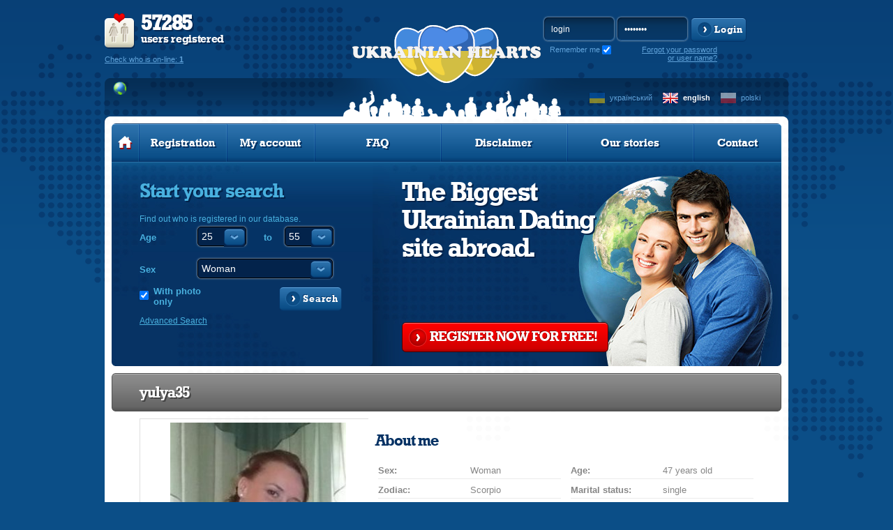

--- FILE ---
content_type: text/html; charset=UTF-8
request_url: https://www.ukrainianhearts.com/ru/yulya35
body_size: 7157
content:
<!DOCTYPE html PUBLIC "-//W3C//DTD XHTML 1.0 Transitional//EN" "http://www.w3.org/TR/xhtml1/DTD/xhtml1-transitional.dtd">
<html xmlns="http://www.w3.org/1999/xhtml" lang="en">
    <head>
                        <meta http-equiv="Content-Type" content="text/html; charset=utf-8" />
        <meta http-equiv="Content-Language" content="en"/>
                                    <link rel="alternate" hreflang="uk" href="/uk/" />
                                                                    <link rel="alternate" hreflang="pl" href="/pl/" />
                            <meta property="og:title" content="Pretty Ukrainian Woman: user: yulya35, 47 years old" />
        <meta property="og:url" content="www.ukrainianhearts.com/ru/yulya35" />
                <meta property="og:description"content="Female 47, age: фотографія, кіно, катання на лижах взимку., United States, Georgia, Oglethorpe, Arnoldsville, Meet fantastic Ukrainian girl!" />
        <meta property="og:site_name" content="www.ukrainianhearts.com" />
        <meta property="og:locale" content="en_GB" /> 
        <meta name="theme-color" content="#0b4e87" />
            
        <title>Pretty Ukrainian Woman: user: yulya35, 47 years old</title>
                <meta name="description" content="Female 47, age: фотографія, кіно, катання на лижах взимку., United States, Georgia, Oglethorpe, Arnoldsville, Meet fantastic Ukrainian girl!"/>
                <meta name="keywords" content="yulya35 Ukrainian Woman, United States, Georgia, Oglethorpe, Arnoldsville, Ukrainian Singles, meet women, soul mate, soulmates, man seeking woman, marriage, personal photo, single, singles"/>
                        <link rel="shortcut icon" href="https://www.ukrainianhearts.com/phxyz/img/favicon.ico" type="image/x-icon" />
                <link rel="stylesheet" type="text/css" href="/phxyz/css/fonts.css?v=" />
                                    <link rel="canonical" href="http://www.ukrainianhearts.com/en/yulya35" />  
                                    
        <!--[if lt IE 8]>
        <link rel="stylesheet" type="text/css" href="/css/ie6-ie7.css" />
        <![endif]-->
        <!-- do not remove -->
        <!--[if IE 6]>
	<script type="text/javascript" src="https://www.ukrainianhearts.com/js/DD_belatedPNG.js"></script>
        <![endif]-->

        <!--<link rel="stylesheet" type="text/css" href="https://www.ukrainianhearts.com/phxyz/css/prozaks_style.css" />-->
                        <script type="text/javascript" src="//ajax.googleapis.com/ajax/libs/jquery/1.8.3/jquery.min.js"></script>
        <link rel="stylesheet" type="text/css" href="https://www.ukrainianhearts.com/css/jqueryui/jquery-ui-1.10.3.custom.min.css" />
        
                            <link rel="stylesheet" type="text/css" href="https://www.ukrainianhearts.com/phxyz/css/min.css?1705228554" />
			        
        <link rel="stylesheet" type="text/css" href="/css/newlayout.css?v=" />
        
    
        <!--script type="text/javascript">

        $(document).ready(function() {
        $('ul.faq_ul:eq(0) > div').hide();
        $('ul.faq_ul:eq(0) > li').click(function() {
            $(this).next().slideToggle('fast');
        });
        });

        </script-->
    

            </head>
    <body class="en ">
                         
        <div id="left_nav">
        <div id="main_menu">
    <ul>
    <li class="first">
            <a class="mbutton" href="/en/" title="Ukrainian Hearts Online Dating Service. Home page"><img src="https://www.ukrainianhearts.com/phxyz/img/menu_home_hover.png" width="21" height="19" alt="" /></a>
    </li>
            <li class="normal ">
            <a class="mbutton"  href="/en/registration/" title="Register online for free and meet singles" onclick="regInfoBox('registration'); return false;" rel="nofollow">Registration</a>
        </li>
                    <li class="normal ">
            <a class="mbutton" href="/en/user/profile/" onclick="regInfoBox('account'); return false;" rel="nofollow">My account</a>
        </li>
        <li class="wide ">
        <a class="mbutton move_up" href="/en/content/faq/" title="Ukrainian Hearts FAQ">FAQ</a>
    </li>
        <li class="wide ">
        <a class="mbutton move_up" href="/en/content/disclaimer/" title="Ukrainian Hearts Disclaimer">Disclaimer</a>
    </li>
            <li class="wide ">
        <a class="mbutton move_up" href="/en/stories/" title="Our stories">Our stories</a>
    </li>
        
    <li class="normal  last ">
        <a class="mbutton" href="/en/contact/" title="Ukrainian Hearts: Contact">Contact</a>
    </li>
        </ul>
</div>    </div>
<div id="top"> 
    <a href="#" id="left_nav_button" style="z-index:1099;">
        </a>
    <div class="logo_wide logo_eu">
        <div id="user_stats__region">
        <div id="user_stats">
            <p><strong>57285</strong><br />users registered</p>
            <form method="post" action="/en/search/" name="online">
                    <a href="#" onclick="javascript: document.forms['online'].submit();" rel="nofollow">Check who is on-line: <strong>1</strong></a>
                    <input type="hidden" name="p" value="1" />
                                        <input type="hidden" name="s_online" value="1" />
                                </form>
        </div>
        <div class="region_box">
            <div id="select_region" class="select_option ulSelect pWFormSelect">
                <div class="title sel_class_eu sel_active">
                    <span>eu</span>
                </div>
                <ul class="ulOptions">
                                                                                    <li data-value="www.ukrainianhearts.com">
                        <a href="#" class="sel_class_eu sel_active" title="Worldwide">
                            <span>Worldwide</span></a>
                    </li>
                </ul>
            </div>
                    <ul class="select_region_row">
                                                <li data-value="www.ukrainianhearts.com">
                        <a href="//www.ukrainianhearts.com" class="sel_class_eu sel_active" title="Worldwide">
                            </a>
                    </li>
                                                </ul>  
        </div>
    </div>    
    
    <div id="logo" class="logo_eu">
                    <a class="logo_href" href="/en/" title="logo alt: eu">
                            </a>
            </div>    
    <div id="login__language">
                <div id="login_form">
            <form action="/en/user/login/" method="post" name="miniLogin" class="login-form">
                <fieldset>
                    <input type="hidden" name="p" value="1"/>
                    <input type="hidden" name="r" value="%2Fru%2Fyulya35" />
                    <input type="text" name="login" id="login_input" value="login" 
                           onfocus='if(this.value == "login") this.value = ""' onblur='if(this.value == "") this.value = "login"' />
                    <input type="password" name="password" value="password" 
                           onfocus='if(this.value == "password") this.value = ""' onblur='if(this.value == "") this.value = "password"' />
                   <input type="submit" value="Zaloguj" class="submit" />
                    <a href="#" class="btn blue_btn" onclick="javascript: document.forms['miniLogin'].submit(); return false;" rel="nofollow">
                        <span>Login</span>
                    </a>
                    <div class="remember_me">
                        <label for="remember_me" class="label_remember">
                            Remember me
                        </label><input type="checkbox" id="remember_me" name="remember_me" checked />
                    </div>
                </fieldset>
            </form>
                                      <a href="#" class="recovery-button" onclick="javascript:recover_password()" title="Forget password?" rel="nofollow">Forgot your password<br /> or user name?</a>            
    </div>
            <div id="language">            
            <div>
                                    <a href="/uk/ru/yulya35" title="Ukrainian Hearts in Ukranian" class="lang_uk ">український</a>
                                    <a href="/en/ru/yulya35" title="Ukrainian Hearts in english" class="lang_en active">english</a>
                                    <a href="/pl/ru/yulya35" title="Ukrainian Hearts in Polish" class="lang_pl ">polski</a>
                            </div>
                    </div>
            </div>
    </div>
</div>


<div id="header">
    <div id="top_edges"></div>
    
                <div id="main_menu">
    <ul>
    <li class="first">
            <a class="mbutton" href="/en/" title="Ukrainian Hearts Online Dating Service. Home page"><img src="https://www.ukrainianhearts.com/phxyz/img/menu_home_hover.png" width="21" height="19" alt="" /></a>
    </li>
            <li class="normal ">
            <a class="mbutton"  href="/en/registration/" title="Register online for free and meet singles" onclick="regInfoBox('registration'); return false;" rel="nofollow">Registration</a>
        </li>
                    <li class="normal ">
            <a class="mbutton" href="/en/user/profile/" onclick="regInfoBox('account'); return false;" rel="nofollow">My account</a>
        </li>
        <li class="wide ">
        <a class="mbutton move_up" href="/en/content/faq/" title="Ukrainian Hearts FAQ">FAQ</a>
    </li>
        <li class="wide ">
        <a class="mbutton move_up" href="/en/content/disclaimer/" title="Ukrainian Hearts Disclaimer">Disclaimer</a>
    </li>
            <li class="wide ">
        <a class="mbutton move_up" href="/en/stories/" title="Our stories">Our stories</a>
    </li>
        
    <li class="normal  last ">
        <a class="mbutton" href="/en/contact/" title="Ukrainian Hearts: Contact">Contact</a>
    </li>
        </ul>
</div>                                <div id="header_content" class="foto_main foto_eu">
                <div id="quick_search" class=" jqTransform quick_search_big">
    <h2>Start your search</h2>
    <p>Find out who is registered in our database.</p>
    <form id="simpleSearch" name="simpleSearch" enctype="application/x-www-form-urlencoded" method="post" class="pubForm" action="/search/index/"><dl class="zend_form">
<div class="shnFormPart pFormFieldsetInline" id="shnFormPart_age_sel"><div class="shnFormPartDescCont">Age</div><div class="shnFormPartContent">

<div class="pFormElement pElementFormSelect " id="pFormElId_s_age_1"  style="float:left;"><label for="s_age_1" class="pFormLabel" style="">from</label><div class="pWrapper pWFormSelect"><select name="s_age_1" id="s_age_1" style="float:left;">
    <option value="0">choose</option>
    <option value="18">18</option>
    <option value="19">19</option>
    <option value="20">20</option>
    <option value="21">21</option>
    <option value="22">22</option>
    <option value="23">23</option>
    <option value="24">24</option>
    <option value="25" selected="selected">25</option>
    <option value="26">26</option>
    <option value="27">27</option>
    <option value="28">28</option>
    <option value="29">29</option>
    <option value="30">30</option>
    <option value="31">31</option>
    <option value="32">32</option>
    <option value="33">33</option>
    <option value="34">34</option>
    <option value="35">35</option>
    <option value="36">36</option>
    <option value="37">37</option>
    <option value="38">38</option>
    <option value="39">39</option>
    <option value="40">40</option>
    <option value="41">41</option>
    <option value="42">42</option>
    <option value="43">43</option>
    <option value="44">44</option>
    <option value="45">45</option>
    <option value="46">46</option>
    <option value="47">47</option>
    <option value="48">48</option>
    <option value="49">49</option>
    <option value="50">50</option>
    <option value="51">51</option>
    <option value="52">52</option>
    <option value="53">53</option>
    <option value="54">54</option>
    <option value="55">55</option>
    <option value="56">56</option>
    <option value="57">57</option>
    <option value="58">58</option>
    <option value="59">59</option>
    <option value="60">60</option>
    <option value="61">61</option>
    <option value="62">62</option>
    <option value="63">63</option>
    <option value="64">64</option>
    <option value="65">65</option>
    <option value="66">66</option>
    <option value="67">67</option>
    <option value="68">68</option>
    <option value="69">69</option>
    <option value="70">70</option>
    <option value="71">71</option>
    <option value="72">72</option>
    <option value="73">73</option>
    <option value="74">74</option>
    <option value="75">75</option>
    <option value="76">76</option>
    <option value="77">77</option>
    <option value="78">78</option>
    <option value="79">79</option>
    <option value="80">80</option>
    <option value="81">81</option>
    <option value="82">82</option>
    <option value="83">83</option>
    <option value="84">84</option>
    <option value="85">85</option>
    <option value="86">86</option>
    <option value="87">87</option>
    <option value="88">88</option>
    <option value="89">89</option>
    <option value="90">90</option>
    <option value="91">91</option>
    <option value="92">92</option>
    <option value="93">93</option>
    <option value="94">94</option>
    <option value="95">95</option>
    <option value="96">96</option>
    <option value="97">97</option>
    <option value="98">98</option>
    <option value="99">99</option>
    <option value="100">100</option>
</select></div><div class="clear"></div></div>

<div class="pFormElement pElementFormSelect " id="pFormElId_s_age_2"  style=""><label for="s_age_2" class="pFormLabel" style="">to</label><div class="pWrapper pWFormSelect"><select name="s_age_2" id="s_age_2">
    <option value="0">choose</option>
    <option value="18">18</option>
    <option value="19">19</option>
    <option value="20">20</option>
    <option value="21">21</option>
    <option value="22">22</option>
    <option value="23">23</option>
    <option value="24">24</option>
    <option value="25">25</option>
    <option value="26">26</option>
    <option value="27">27</option>
    <option value="28">28</option>
    <option value="29">29</option>
    <option value="30">30</option>
    <option value="31">31</option>
    <option value="32">32</option>
    <option value="33">33</option>
    <option value="34">34</option>
    <option value="35">35</option>
    <option value="36">36</option>
    <option value="37">37</option>
    <option value="38">38</option>
    <option value="39">39</option>
    <option value="40">40</option>
    <option value="41">41</option>
    <option value="42">42</option>
    <option value="43">43</option>
    <option value="44">44</option>
    <option value="45">45</option>
    <option value="46">46</option>
    <option value="47">47</option>
    <option value="48">48</option>
    <option value="49">49</option>
    <option value="50">50</option>
    <option value="51">51</option>
    <option value="52">52</option>
    <option value="53">53</option>
    <option value="54">54</option>
    <option value="55" selected="selected">55</option>
    <option value="56">56</option>
    <option value="57">57</option>
    <option value="58">58</option>
    <option value="59">59</option>
    <option value="60">60</option>
    <option value="61">61</option>
    <option value="62">62</option>
    <option value="63">63</option>
    <option value="64">64</option>
    <option value="65">65</option>
    <option value="66">66</option>
    <option value="67">67</option>
    <option value="68">68</option>
    <option value="69">69</option>
    <option value="70">70</option>
    <option value="71">71</option>
    <option value="72">72</option>
    <option value="73">73</option>
    <option value="74">74</option>
    <option value="75">75</option>
    <option value="76">76</option>
    <option value="77">77</option>
    <option value="78">78</option>
    <option value="79">79</option>
    <option value="80">80</option>
    <option value="81">81</option>
    <option value="82">82</option>
    <option value="83">83</option>
    <option value="84">84</option>
    <option value="85">85</option>
    <option value="86">86</option>
    <option value="87">87</option>
    <option value="88">88</option>
    <option value="89">89</option>
    <option value="90">90</option>
    <option value="91">91</option>
    <option value="92">92</option>
    <option value="93">93</option>
    <option value="94">94</option>
    <option value="95">95</option>
    <option value="96">96</option>
    <option value="97">97</option>
    <option value="98">98</option>
    <option value="99">99</option>
    <option value="100">100</option>
</select></div><div class="clear"></div></div><div class="clear"></div></div></div><div class="clear"></div>
<dt id="sex-label">&#160;</dt><dd id="sex-element"><fieldset id="fieldset-sex" class="pFormFieldsetInline"><dl>

<div class="pFormElement pElementFormSelect " id="pFormElId_s_sex"  style=""><label for="s_sex" class="pFormLabel" style="">Sex</label><div class="pWrapper pWFormSelect"><select name="s_sex" id="s_sex">
    <option value="male">Man</option>
    <option value="female" selected="selected">Woman</option>
</select></div><div class="clear"></div></div></dl></fieldset></dd>
<dt id="onl_pht-label">&#160;</dt><dd id="onl_pht-element"><fieldset id="fieldset-onl_pht" class="pFormFieldsetInline"><dl>

<div class="pFormElement pElementFormCheckbox " style=""><div class="pWrapper pWFormCheckbox"><input type="hidden" name="s_photo" value="0" /><input type="checkbox" name="s_photo" id="s_photo" value="1" checked="checked" /></div><label for="s_photo" class="pFormLabel" style="">With photo only</label><div class="clear"></div></div></dl></fieldset></dd>

<div class="pFormElement pElementFormHidden " id="pFormElId_p"  style=""><label for="p" class="pFormLabel" style="display:none;"></label><div class="pWrapper pWFormHidden"><input type="hidden" name="p" value="1" id="p" /></div><div class="clear"></div></div>
<dt id="simple_submit-label">&#160;</dt><dd id="simple_submit-element"><fieldset id="fieldset-simple_submit" class="pFormFieldsetInline png"><dl>

<div class="pFormElement pElementFormSubmit " id="pFormElId_submit_s"  style=""><div class="pWrapper pWFormSubmit"><a onclick="$(this).parents('form').submit(); return false;" class="savebtn right btn search_btn" href="#" rel="nofollow"><span>Search</span></a></div><div class="clear"></div></div></dl></fieldset></dd></dl></form>
    <div class="advancedLink">
                <a class="arrow left advancedLink advanced_search" href="#"  onclick="regInfoBox('registration'); return false;">Advanced Search</a>
            </div>
    <div class="clear"></div>
</div>
                <div id="free_register">
                                            <h2 class='title_eu'>The Biggest <br/>Ukrainian Dating<br/>site abroad.</h2>
                                        <p>&nbsp</p>
                    <div id="free_register_button">
                    <a href="/en/registration" onclick="regInfoBox('registration'); return false;" class="btn red_btn" rel="nofollow"><span>REGISTER NOW FOR FREE!</span></a>
                    </div>
                </div>
            </div>
            </div>
<div class="profile_content"><script type="text/javascript">var urlPremium = "/en/payment/premium/pp/ncb";var urlVip = "/en/payment/vip/pp/ncb";var urlPremiumVip = "/en/payment/premium_vip/pp/ncb";
		if (typeof gtag === 'function') { gtag('event', 'profile_view', {}); }
		</script><div id="content" class="bg_1"><div class="section"><a href="#profile" id="profile"></a><div class="header"><h3>yulya35</h3></div><div id="user_gallery"><div class="photos_counter"><span>1</span>/3</div><div class="photo-slides"><div id="main_photo" class="photo"><a href="/photos1/00/00/00/00/02/42/605_b.jpg" id="imgId" rel="pgallery" data-pswp-width="258" data-pswp-height="600" ><img id="img" class="foreground" src="/photos1/00/00/00/00/02/42/605_m.jpg" width="258" height="600" alt="yulya35" title="yulya35"/><div class="photo-background" style="background-image: url('/photos1/00/00/00/00/02/42/605_m.jpg');"></div></a></div>
<!-- square responsive -->
<ins class="adsbygoogle"
     style="display:block"
     data-ad-client="ca-pub-3484633444680002"
     data-ad-slot="1226286991"
     data-ad-format="auto"
     data-full-width-responsive="true"></ins>
<script>
     (adsbygoogle = window.adsbygoogle || []).push({});
</script>

</div> <div class="OFF_min_photo_col photo-gallery-container"><div class="photo-gallery"><div class="min_photo"><a href="/photos1/00/00/00/00/02/42/606_b.jpg" data-pswp-width="273" class="previewAct" rel="pgallery" data-pswp-height="547" target="_blank"><img src="/photos1/00/00/00/00/02/42/606_t.jpg" width="99" height="199" alt="yulya35"/></a></div><div class="min_photo"><a href="/photos1/00/00/00/00/02/42/607_b.jpg" data-pswp-width="273" class="previewAct" rel="pgallery" data-pswp-height="228" target="_blank"><img src="/photos1/00/00/00/00/02/42/607_t.jpg" width="99" height="82" alt="yulya35"/></a></div><br class="clear" /></div></div></div>         
        <script type="module">
            import PhotoSwipeLightbox from '/phxyz/js/photoswipe-lightbox.esm.min.js';

            // Define the initialization function
            function initializePhotoSwipe() {
                const lightbox = new PhotoSwipeLightbox({
                    gallery: '#user_gallery',
                    children: 'a',
                    showHideAnimationType: 'none',
                    initialZoomLevel: 'fit',
                    secondaryZoomLevel: 1,
                    maxZoomLevel: 2,
                    pswpModule: () => import('/phxyz/js/photoswipe.esm.min.js')
                });
                lightbox.init();
            }

            initializePhotoSwipe();
            // Expose the function to the global scope
            window.initializePhotoSwipe = initializePhotoSwipe;
        </script>
        <div id="user_info">
     <h4>About me</h4>
            <div class="col_list">

            <div class="row ">
        <div>Sex:</div><div>Woman</div>
        </div>
                <div class="row ">
        <div>Age:</div><div>47 years old</div>
        </div>
                <div class="row ">
        <div>Zodiac:</div><div>Scorpio</div>
        </div>
                <div class="row ">
        <div>Marital status:</div><div>single</div>
        </div>
                <div class="row ">
        <div>Education:</div><div>university graduated</div>
        </div>
                <div class="row row_wide">
        <div>Location:</div><div>United States, Georgia, Oglethorpe, Arnoldsville</div>
        </div>
                </div><div id="user_events"><a class="send_message" href="#" onclick="regInfoBox('listing','yulya35','avatar_1'); return false;">Send message</a><a class="add_friends" href="#" onclick="regInfoBox('listing','yulya35','avatar_1'); return false;">Add to my friends</a><a class="add_vip" href="#" onclick="regInfoBox('listing','yulya35','avatar_1'); return false;">Add to <b>VIP</b> list</a><a class="add_black_list" href="#" onclick="regInfoBox('listing','yulya35','avatar_1'); return false;">Add to the black list</a></div><div class="send_gift"><div>Send gifts</div><div><a class="give_smile" href="#" onclick="regInfoBox('listing','yulya35','avatar_1'); return false;" title="Send smile">Send smile</a><a class="give_kiss" href="#" onclick="regInfoBox('listing','yulya35','avatar_1'); return false;" title="Send kiss">Send kiss</a><a class="give_car" href="#" onclick="regInfoBox('listing','yulya35','avatar_1'); return false;" title="Invite for a car drive">Invite for a car drive</a><a class="give_champagne" href="#" onclick="regInfoBox('listing','yulya35','avatar_1'); return false;" title="Send champagne">Send champagne</a><a class="give_drink" href="#" onclick="regInfoBox('listing','yulya35','avatar_1'); return false;" title="Send drink">Send drink</a><a class="give_rose" href="#" onclick="regInfoBox('listing','yulya35','avatar_1'); return false;" title="Send flower">Send flower</a></div></div>    <h4>Appearence &amp; character</h4>                                              
        <div class="col_list">
                                            <div class="row">
                <div>Children.:</div><div>I don't have but I'd like to have them</div>
                </div>
                                                            <div class="row">
                <div>Height:</div><div>166</div>
                </div>
                                                            <div class="row">
                <div>Figure:</div><div>normal</div>
                </div>
                                                            <div class="row">
                <div>Hair color:</div><div>black</div>
                </div>
                                                            <div class="row">
                <div>Eyes color:</div><div>hazel</div>
                </div>
                                    

                </div>
        <h4 class="info_about_me shadow png" id="h4_about">About</h4>
    <p>Я жінка з великою кількістю недоліків та з такою ж кількістю достоїнств - я не ідеальна ...<br />
Іноді люблю бути трохи божевільною :) ...<br />
Я - це колекція всяких протирічь ...<br />
</p>
            <h4 class="looking_for shadow png" id="h4_looking">Looking</h4>
    <p>мущина ... люблячий, веселий, красивий і охайний. Звичайно, відповідальний і винахідливий. Ви повинні мати терпіння, щоб зуміти досягти своєї мрії і мене :)</p>
            <h4 class="info_interests shadow" id="h4_interest">My interests</h4>
    <p>фотографія, кіно, катання на лижах взимку.</p>
    </div>
<!-- Vertical responsive -->
<ins class="adsbygoogle"
     style="display:block"
     data-ad-client="ca-pub-3484633444680002"
     data-ad-slot="2412210309"
     data-ad-format="auto"
     data-full-width-responsive="true"></ins>
<script>
     (adsbygoogle = window.adsbygoogle || []).push({});
</script>

</div></div></div>        
        <script type="text/javascript" src="/en/js/locale/?v="></script>
        <script type="text/javascript" src="/en/js/settings/anon/"></script>                
        
                            <script type="text/javascript" src="https://www.ukrainianhearts.com/phxyz/js/min.js?1699181954" defer="defer"></script>
        
                
                
                
        <script type="text/javascript">
            var jQuery = $;
            var _gaq = _gaq || [];
        </script>

                

<div id="footer"><div>© Ukrainian Hearts, Online Ukrainian  Dating services, The premier personals for Ukrainian Singles, Dating Online Services, Personal Ads.<br /><a href="/en/content/disclaimer/" title="Ukrainian Hearts Terms and Conditions">Terms and Conditions</a><br /><br /></div><div><a class="arrowUp" href="javascript:scroll(0,0);"><span>top</span></a></div><script type="text/javascript" src="/en/js/messages/?v="></script>



<script type="text/javascript" src="https://www.ukrainianhearts.com/phxyz/js/tooltips.js?v="></script>

<script type="text/javascript">
    
        $(document).ready(function(){
    
  
  $j = $;

      
    
  
  
    $j(".disabledOnLoading").css("visibility", "visible")
  
        $(function() {
        $.cookie('tz_offset', new Date().getTimezoneOffset(), { path: '/' });

        $('.local_date').each(function(){
            values = $(this).attr('title').split(';');
            $(this).html(dateformat(values[1], Number(values[0])));
            $(this).removeAttr('title');
            $(this).removeAttr('class');
        })
    })

    
    
    });
    
</script>
<!-- <script type="text/javascript" src="/js/overlibmws/overlibmws.all.js"></script> -->





</div>


    
    <script type="text/javascript">
    var google_tag_params = {
        dynx_itemid:["yulya35"],dynx_pagetype:"visitprofile"
    };
    </script>
    <script type="text/javascript">
    /* <![CDATA[ */
    var google_conversion_id = 1040730890;
    var google_custom_params = window.google_tag_params;
    var google_remarketing_only = true;
    /* ]]> */
    </script>
    <script type="text/javascript" src="//www.googleadservices.com/pagead/conversion.js">
    </script>
    <noscript>
    <div style="display:inline;">
    <img height="1" width="1" style="border-style:none;" alt="" src="//googleads.g.doubleclick.net/pagead/viewthroughconversion/1040730890/?value=0&guid=ON&script=0"/>
    </div>
    </noscript>


</body>
</html>

--- FILE ---
content_type: text/css
request_url: https://www.ukrainianhearts.com/phxyz/css/min.css?1705228554
body_size: 194737
content:
/*! normalize.css v2.1.0 | MIT License | git.io/normalize */article,aside,details,figcaption,figure,footer,header,hgroup,main,nav,section,summary{display:block}audio,canvas,video{display:inline-block}audio:not([controls]){display:none;height:0}[hidden]{display:none}html{font-family:sans-serif;-webkit-text-size-adjust:100%;-ms-text-size-adjust:100%}body{margin:0}a:focus{outline:thin dotted}a:active,a:hover{outline:0}h1{font-size:2em;margin:0.67em 0}abbr[title]{border-bottom:1px dotted}b,strong{font-weight:bold}dfn{font-style:italic}hr{-moz-box-sizing:content-box;box-sizing:content-box;height:0}mark{background:#ff0;color:#000}code,kbd,pre,samp{font-family:monospace, serif;font-size:1em}pre{white-space:pre-wrap}q{quotes:"\201C" "\201D" "\2018" "\2019"}small{font-size:80%}sub,sup{font-size:75%;line-height:0;position:relative;vertical-align:baseline}sup{top:-0.5em}sub{bottom:-0.25em}img{border:0}svg:not(:root){overflow:hidden}figure{margin:0}fieldset{border:1px solid #c0c0c0;margin:0 2px;padding:0.35em 0.625em 0.75em}legend{border:0;padding:0}button,input,select,textarea{font-family:inherit;font-size:100%;margin:0}button,input{line-height:normal}button,select{text-transform:none}button,html input[type="button"],input[type="reset"],input[type="submit"]{-webkit-appearance:button;cursor:pointer}button[disabled],html input[disabled]{cursor:default}input[type="checkbox"],input[type="radio"]{box-sizing:border-box;padding:0}input[type="search"]{-webkit-appearance:textfield;-moz-box-sizing:content-box;-webkit-box-sizing:content-box;box-sizing:content-box}input[type="search"]::-webkit-search-cancel-button,input[type="search"]::-webkit-search-decoration{-webkit-appearance:none}button::-moz-focus-inner,input::-moz-focus-inner{border:0;padding:0}textarea{overflow:auto;vertical-align:top}table{border-collapse:collapse;border-spacing:0}
dl{margin:0}body{margin:0;padding:0;background-color:#ffffff;font-family:Tahoma, Verdana, Arial, Sans-serif;background-color:#0b4e87;background-image:url('../img/main_bg.png');background-position:top center;background-repeat:no-repeat}html{margin-bottom:30px}img{border:0px}form{display:inline}fieldset{border:0;margin:0;padding:0}a:link{text-decoration:none;outline:0}a:visited{text-decoration:none;outline:0}a:hover{text-decoration:underline;outline:0}div#top{max-width:980px;height:167px;background-image:url('../img/top_bg.png');background-position:bottom center;background-repeat:no-repeat;margin:0 auto 0 auto;position:relative}div#user_stats__region{float:left;width:350px;height:167px}div#user_stats{max-width:350px;height:112px;background-image:url('../img/registred_users_ico.png');background-position:0 19px;background-repeat:no-repeat}div#user_stats p{padding:23px 0 12px 52px;margin:0;font-family:GeoSlb712MdBT-Bold, Tahoma, Verdana, Arial, Sans-serif;font-size:16px;color:#ffffff;letter-spacing:-0.3px;line-height:22px;text-shadow:2px 2px 0px #052954;font-weight:lighter}div#user_stats p strong{font-size:30px;letter-spacing:-1.5px}div#user_stats a{font-family:Tahoma, Verdana, Arial, Sans-serif;font-size:11px;color:#61a3da;text-decoration:underline}div#user_stats a:hover{text-decoration:none}div#logo{float:left;width:280px;height:132px;padding-top:35px}div#logo .logo_href{width:100%;height:100%;float:left;display:block}.logo_wide{width:100%;height:167px;background-image:url('../img/logo/logo.png');background-repeat:no-repeat;background-position:center 30px;margin:0;padding:0;position:relative}div#logo h1{margin:0;padding:0;text-indent:-9999px}.logo_wide.logo_be{background-image:url('../img/logo/logo_be.png')}.logo_wide.logo_au{background-image:url('../img/logo/logo_au.png')}.logo_wide.logo_uk{background-image:url('../img/logo/logo_uk.png')}.logo_wide.logo_de{background-image:url('../img/logo/logo_de.png')}.logo_wide.logo_fr{background-image:url('../img/logo/logo_fr.png')}.logo_wide.logo_ie{background-image:url('../img/logo/logo_ie.png')}.logo_wide.logo_nl{background-image:url('../img/logo/logo_nl.png')}.logo_wide.logo_nr{background-image:url('../img/logo/logo_net.png')}.logo_wide.logo_at{background-image:url('../img/logo/logo_at.png');background-size:307px}.logo_wide.logo_ca{background-image:url('../img/logo/logo_ca.png')}.logo_wide.logo_dk{background-image:url('../img/logo/logo_dk.png')}.logo_wide.logo_es{background-image:url('../img/logo/logo_es.png')}.logo_wide.logo_it{background-image:url('../img/logo/logo_it.png')}.logo_wide.logo_pl{background-image:url('../img/logo/logo_pl.png')}.logo_wide.logo_se{background-image:url('../img/logo/logo_se.png')}div#login__language{float:right;width:350px;height:167px}div#login_form{height:87px;padding:25px 0 0 0;float:left;text-align:right;position:relative}div#login_form .login-form{float:left;width:310px}div#login_form .external-login{float:right;height:48px}div#login_form fieldset{padding-bottom:12px}div#login_form input[type="text"],div#login_form input[type="password"]{float:left;width:80px;height:33px;margin:0 5px 0 0;padding:0 10px 0 10px;border:0;background-color:transparent;background-image:url('../img/input_blue_bg.png');background-repeat:no-repeat;font-family:Tahoma, Arial, Verdana, Sans-serif;font-size:12px;color:#ffffff}div#login_form a{font-family:Tahoma, Verdana, Arial, Sans-serif;font-size:11px;color:#61a3da;text-decoration:underline}div#login_form a:hover{text-decoration:none}div#user_panel{width:353px;height:113px;float:right}div#welcome{float:left;width:218px;height:28px;padding:13px 0 0 20px;border-bottom:1px solid #052e5e;font-size:12px;color:#91c2ed}div#welcome strong{color:#ffffff;font-weight:bold}div#logout{float:right;width:110px;height:28px;padding:13px 5px 0 0;border-bottom:1px solid #052e5e;text-align:right;font-size:12px;color:#91c2ed}a.arrowButton{background-image:url("../img/logout.png");background-repeat:no-repeat;color:#4486BF;font-size:12px;padding:4px 0 4px 30px}.margin10{margin-right:10px}.search_country_switcher{float:right}a.arrowButton{padding:4px 0 4px 30px;font-size:12px;color:#4486bf;background-image:url('../img/logout.png');background-repeat:no-repeat}.header div.search_country_switcher a.arrowButton span{font-size:13px;padding-top:5px;display:block;float:left}a.arrowButton:hover{background-position:0 -23px;color:#ffffff;text-decoration:none}.arrowButton.active span{color:#ffae00}a.nolink.arrowButton:hover{color:#ffae00}div#profile_stats{clear:both;width:315px;padding:12px 10px 0 20px;float:left}.logo_es div#profile_stats{width:295px;padding:12px 5px 0 20px;float:right}div#profile_stats dl:first-child{float:left;width:115px}div#profile_stats dl:first-child dt{width:70px}div#profile_stats dl:first-child dd{width:35px}div#profile_stats dl{float:right;width:172px;margin:0;padding:0}div#profile_stats dl dt,div#profile_stats dl dt a{float:left;font-size:12px;color:#91c2ed;margin:0;padding:0;line-height:22px}div#profile_stats dl dt a:hover{font-size:12px;color:#ffffff;text-decoration:none}div#profile_stats dl dd{float:right;width:34px;font-size:12px;color:#4486bf;margin:0;padding:0;line-height:22px;text-align:right}div#profile_stats dl dd a{font-size:12px;color:#4486bf}div#profile_stats dl dd a:hover{font-size:12px;color:#ffffff;text-decoration:none}div#language{width:350px;height:55px;line-height:55px}div#language div:first-child{float:right;padding:0px 30px 0 0}div#language div{float:right;padding:0px 10px 0 0;font-family:GeoSlb712MdBT-Bold, Tahoma, Verdana, Arial, Sans-serif;font-size:18px;color:#ffffff;text-shadow:2px 2px 0px #052954;font-weight:lighter}div#language div a{padding:5px 0 2px 30px;margin:0 10px 0 0;font-family:Tahoma, Verdana, Arial, Sans-serif;font-size:11px;color:#61a3da;background-position:0 -24px;background-repeat:no-repeat}div#language div a.lang_en{background-image:url('../img/flags/en_a.png')}div#language div a.lang_pl{background-image:url('../img/flags/pl_a.png')}div#language div a.active{color:#ffffff !important;background-position:0 0 !important;font-weight:bold}div#language div a:hover{color:#ffffff !important;background-position:0 0 !important;text-decoration:none}div#header{max-width:980px;margin:0 auto 0 auto;clear:both}div#top_edges{max-width:980px;height:10px;background-image:url('../img/top_edges.png');background-repeat:no-repeat;border-radius:0 5px 0 0}div#main_menu{max-width:960px;height:56px;padding:0 10px 0 10px;background-image:url('../img/main_menu_bg.png');background-repeat:no-repeat}div#main_menu ul{width:960px;height:56px;padding:0;margin:0;background-image:url('../img/menu_buttons_bg.png');background-repeat:repeat-x;list-style:none;float:left;border-radius:6px 6px 0 0}div#main_menu ul li.first{width:38px;border-radius:6px 0 0 0}div#main_menu ul li.normal{width:125px}div#main_menu ul li.wide{width:180px}div#main_menu ul li{float:left;height:56px;padding:0 1px 0 0;margin:0;list-style:none;background-image:url('../img/menu_edges.png');background-position:right top;background-repeat:no-repeat}div#main_menu ul li.active,div#main_menu ul li:hover{float:left;height:56px;padding:0 1px 0 0;margin:0;list-style:none;background-image:url('../img/menu_edges_hover.png');background-position:right top;background-repeat:no-repeat}div#main_menu ul li .mbutton{height:56px;padding:0px 9px 0 9px;font-family:GeoSlb712MdBT-Bold, Tahoma, Verdana, Arial, Sans-serif;font-size:16px;color:#ffffff;text-shadow:2px 2px 0px #033061;background-image:url('../img/menu_edges.png');background-position:left -56px;background-repeat:no-repeat;display:table-cell;font-weight:lighter;vertical-align:middle;line-height:22px;letter-spacing:0px;width:200px;text-align:center}.yellow_btn_menu{font-size:12px;height:54px !important;font-family:arial, helvetica, sans-serif;text-decoration:none;display:inline-block;font-weight:bold;color:#FFFFFF;background-image:-webkit-gradient( linear, left top, left bottom, color-stop(0, #FFBC02), color-stop(0.85, #FF8902), color-stop(1, #DA6D00) ) !important;background-image:-o-linear-gradient(bottom, #FFBC02 0%, #FF8902 85%, #DA6D00 100%) !important;background-image:-moz-linear-gradient(bottom, #FFBC02 0%, #FF8902 85%, #DA6D00 100%) !important;background-image:-webkit-linear-gradient(bottom, #FFBC02 0%, #FF8902 85%, #DA6D00 100%) !important;background-image:-ms-linear-gradient(bottom, #FFBC02 0%, #FF8902 85%, #DA6D00 100%) !important;background-image:linear-gradient(to bottom, #FFBC02 0%, #FF8902 85%, #DA6D00 100%) !important}.yellow_btn_menu a.mbutton{text-shadow:1px 1px 0px #555 !important}div#main_menu ul.logged li .mbutton{padding:13px 26px 0 26px}div#main_menu ul li.active .mbutton,div#main_menu ul li:hover .mbutton{text-shadow:2px 2px 0px #a10000;background-image:url('../img/menu_edges_hover.png')}div#main_menu ul li a:hover{text-decoration:none}div#main_menu div.menu_begin,div#main_menu div.menu_end{background-image:url('../img/menu_edges.png');background-position:left -112px;background-repeat:no-repeat;float:left;display:block;width:5px;height:56px}div#main_menu div.menu_end{background-position:right -168px;float:right}div#main_menu ul li.first a{background-image:none;border-radius:6px 0 0 0}div#main_menu ul li.last{border-radius:0 6px 0 0 !important}div#main_menu ul li.last a{border-radius:0 6px 0 0 !important}div#header_content{max-width:960px;height:292px;padding:0 10px 0 10px}div#header_content div#quick_search{float:left;width:294px;height:292px;padding:0 40px 0 40px}div#quick_search.quick_search_slim h2{margin:5px 0 0 0}div#quick_search h2{font-family:GeoSlb712MdBT-Bold, Tahoma, Verdana, Arial, Sans-serif;font-size:28px;color:#49b1df;text-shadow:2px 2px 0px #032249;letter-spacing:-1.0px;line-height:40px;margin:22px 0 0 0;padding:0;font-weight:lighter}div#quick_search h2 span{font-family:GeoSlb712MdBT-Bold, Tahoma, Verdana, Arial, Sans-serif;font-size:28px;color:#ffffff;text-shadow:2px 2px 0px #032249;letter-spacing:-1.0px;line-height:34px;margin:0;padding:0;font-weight:lighter}div#quick_search.quick_search_slim p{width:210px}div#quick_search p{max-width:260px;font-size:12px;color:#49b1df;line-height:22px;margin:0;padding:8px 0 0 0}div#quick_search p strong,div#quick_search p b{color:#ffffff;font-weight:normal}div#quick_search fieldset{padding-top:6px}div#quick_search div.quick_search_fieldset{width:294px;padding-bottom:10px;overflow:auto}div.quick_search_fieldset div.quick_search_label{float:left;height:33px;font-size:12px;color:#49b1df;font-weight:bold;line-height:31px}div.quick_search_label.ver_1{width:72px}div.quick_search_label.ver_2{width:60px;text-align:center}div.quick_search_fieldset div.quick_search_select{float:left}div.quick_search_select a{height:33px;padding:0 40px 0 10px;background-image:url('../img/select_blue_bg.png');background-repeat:no-repeat;display:block;overflow:hidden;font-size:12px;color:#ffffff;line-height:31px}div.quick_search_select.ver_1 a{width:31px;background-position:0 -66px}div.quick_search_select.ver_1 a:hover{background-position:0 -99px;text-decoration:none}div.quick_search_select.ver_2 a{width:172px;background-position:0 -132px}div.quick_search_select.ver_2 a:hover{background-position:0 -165px;text-decoration:none}div#header_content div#foto__search{clear:both;width:294px;padding-top:5px;overflow:auto}div#header_content div#foto__search div:first-child{float:left;padding-top:11px}div#foto__search a{display:block;padding:1px 0 2px 25px;font-size:12px;color:#49b1df;background-image:url('../img/checkbox_blue.png');background-repeat:no-repeat}div#foto__search a.active{background-position:0 -17px}div#foto__search a:hover{color:#ffffff;text-decoration:none}div#header_content div#foto__search div{float:right}div#foto__search input{width:119px;height:43px;background-color:transparent;background-image:url('../img/button_search.png');background-repeat:no-repeat;text-indent:-9999px;border:0}div#foto__search input:hover{cursor:pointer;background-position:0 -43px}div#free_register{float:right;width:544px;height:292px;padding:0 0 0 40px;position:relative}div#free_register h2,div#free_register h1{font-family:GeoSlb712MdBT-Bold, Tahoma, Verdana, Arial, Sans-serif;font-size:38px;color:#ffffff;text-shadow:2px 2px 0px #032249;letter-spacing:-1.6px;line-height:40px;margin:0 0 0 0;padding-top:24px;display:block;font-weight:lighter}div#free_register h2.title_uk{font-size:28px}div#free_register h2.title_ie{font-size:28px}div#free_register h2.title_us{font-size:29px}div#free_register h2.title_nl{font-size:30px}div#free_register h2.title_nr{font-size:33px}div#free_register h2.title_ca{font-size:30px}div#free_register h2.title_pl{font-size:32px}div#free_register h2.title_fr{font-size:35px}div#free_register h2.title_be{font-size:33px}div#free_register h2.title_es{font-size:33px}div#free_register h2.title_at{font-size:30px}div#free_register h2.title_se{font-size:34px}div#free_register h2.title_dk{font-size:32px}div#free_register h2 span{font-family:GeoSlb712MdBT-Bold, Tahoma, Verdana, Arial, Sans-serif;font-size:34px;color:#ffffff;text-shadow:2px 2px 0px #032249;letter-spacing:-1.4px;line-height:34px;margin:0;padding:0;font-weight:lighter}div#free_register p{width:260px;font-family:Tahoma, Verdana, Arial, Sans-serif;font-size:12px;color:#49b1df;line-height:22px;margin:0;padding:24px 0 0 0}div#free_register p a{font-weight:bold;color:#ffffff;text-decoration:underline}div#free_register p a:hover{text-decoration:none}div#free_register_button{position:absolute;bottom:20px}div#header_content_logged{max-width:960px;height:150px;padding:0 10px 0 10px;background-color:rgba(7,51,100,0.7);border-left:10px solid white;border-right:10px solid white}div#header_content_logged div#quick_search{float:left;width:890px;height:150px;padding:0 30px 0 38px;position:relative}div#qs_part_1{float:left;width:210px;height:150px}div#qs_part_2{float:left;width:338px;height:128px;padding:22px 0 0 45px}div#qs_part_3{float:left;width:127px;height:150px;padding:0 0 0 50px}div#qs_part_3 div#foto__search{padding-top:6px}div#qs_part_3 div{padding-top:16px}.foto_main{background-image:url('../img/header/header_global.jpg');background-repeat:no-repeat}.foto_main.foto_pl{background-image:url('../img/header/header_pl.jpg')}.foto_main.foto_de{background-image:url('../img/header/header_de.jpg')}.foto_main.foto_fr{background-image:url('../img/header/header_fr.jpg')}.foto_main.foto_us{background-image:url('../img/header/header_us.jpg')}.foto_main.foto_uk{background-image:url('../img/header/header_uk.jpg')}.foto_main.foto_at{background-image:url('../img/header/header_at.jpg')}.foto_main.foto_au{background-image:url('../img/header/header_au.jpg')}.foto_main.foto_be{background-image:url('../img/header/header_be.jpg')}.foto_main.foto_ca{background-image:url('../img/header/header_ca.jpg')}.foto_main.foto_dk{background-image:url('../img/header/header_dk.jpg')}.foto_main.foto_es{background-image:url('../img/header/header_es.jpg')}.foto_main.foto_ie{background-image:url('../img/header/header_ir.jpg')}.foto_main.foto_it{background-image:url('../img/header/header_it.jpg')}.foto_main.foto_nl{background-image:url('../img/header/header_nl.jpg')}.foto_main.foto_nr{background-image:url('../img/header/header_nr.jpg')}.foto_main.foto_se{background-image:url('../img/header/header_se.jpg')}.foto_main.foto_ch{background-image:url('../img/header/header_ch.jpg')}div#content,.contentContainer{clear:both;max-width:980px;margin:0 auto 0 auto;padding:10px 0 10px 0;background-color:#ffffff;overflow:auto}.staticMessageWrapper{padding:5px 0 0 0 !important;margin-bottom:-10px}div#content.bg_1{background-image:url('../img/content_bg_1.png');background-repeat:no-repeat}div#content.bg_2{background-image:url('../img/content_bg_2.png');background-repeat:no-repeat}div#content div.section{max-width:960px;margin:0 auto 0 auto;overflow:hidden}div.section div.header{max-width:880px;height:42px;padding:13px 40px 0 40px;margin-bottom:10px;background-image:url('../img/content_header_bg.png');background-repeat:no-repeat}div.section div.header h3,div.section div.header h1{font-family:GeoSlb712MdBT-Bold, Tahoma, Verdana, Arial, Sans-serif;font-size:22px;color:#ffffff;text-shadow:2px 2px 0px #444444;letter-spacing:-1.0px;margin:0;padding:0;font-weight:lighter;display:inline-block}div.section div.header h3 b{font-weight:normal}div.section div.header p{float:right;margin:0;font-family:GeoSlb712MdBT-Bold, Tahoma, Verdana, Arial, Sans-serif;font-size:15px;color:#ffffff;text-shadow:2px 2px 0px #444444;font-weight:lighter;display:inline-block;line-height:42px}div.online{display:inline-block;width:48px;height:19px;margin:4px 0 0 10px;text-indent:-9999px;background-image:url('../img/online.png');background-repeat:no-repeat}div.section div.header a{float:right;display:block;padding:0 0 4px 32px;font-family:GeoSlb712MdBT-Bold, Tahoma, Verdana, Arial, Sans-serif;font-size:16px;color:#ffffff;text-shadow:2px 2px 0px #444444;background-image:url('../img/arr_more.png');background-position:0 1px;background-repeat:no-repeat;font-weight:lighter;height:23px}div.section div.header a:hover{background-position:0 -25px;text-decoration:none}div.section p{padding:0;font-size:12px;color:#6D6D6D;line-height:22px}div.section p.bold_dark{color:#000;font-weight:bold}i.calendar{background-image:url('../img/callendar_icon.gif');background-repeat:no-repeat;background-position:0 0;width:19px;height:19px;display:inline-block;padding-right:10px;vertical-align:middle}.account_expiration div{color:#063264;font-size:14px;font-weight:bold;line-height:30px}.account_expiration span{vertical-align:middle}div.section ul{margin:0 40px 0 40px;padding:0;list-style:none}div.photos_slider{clear:both;padding:10px 15px 5px 15px;float:left;background-color:rgba(104, 170, 223, 0.2);border-radius:7px;margin-bottom:12px}div.photos_slider ul{margin:0px}div.photos_slider > div{float:left;max-width:834px;max-height:195px;overflow:hidden}div.photos_slider.last > div{float:left;width:834px;height:170px;overflow:hidden}div.photos_slider > div > div{width:2000px;height:195px}div.photos_slider.last > div > div{width:2000px;height:170px}div.user_box{float:left;width:137px;height:190px;margin-right:37px;text-align:center}div.user_box a{font-size:12px;color:#868686;text-decoration:underline}div.user_box a:hover{text-decoration:none}div.user_box a.foto_href{display:block;margin-bottom:15px;border:1px solid #dfdfdf}div.user_box a:hover{border:1px solid #ffffff}div.user_box img{border:5px solid #ffffff}div.photos_slider a.slider_prev{float:left;width:23px;height:0px;padding-top:71px;margin:33px 25px 0 0;background-image:url('../img/arr_slider.png');background-repeat:no-repeat;display:block;overflow:hidden}div.photos_slider a.slider_prev:hover{background-position:0 -71px}div.photos_slider a.slider_next{float:right;width:23px;height:0px;padding-top:71px;margin:33px 0 0 25px;background-image:url('../img/arr_slider.png');background-position:-23px 0;background-repeat:no-repeat;display:block;overflow:hidden}div.photos_slider a.slider_next:hover{background-position:-23px -71px}div#buy_premium{float:left;width:440px;height:350px;padding:0 0 0 40px;border-right:1px solid #ebebeb;background-image:url('../img/premium_bg.png');background-position:center right;background-repeat:no-repeat}div#buy_vip{float:right;width:429px;height:350px;padding:0 0 0 50px;background-image:url('../img/vip_bg.png');background-position:250px center;background-repeat:no-repeat}div#buy_premium h4,div#buy_vip h4{font-family:GeoSlb712MdBT-Bold, Tahoma, Verdana, Arial, Sans-serif;font-size:30px;color:#063264;letter-spacing:-1.2px;line-height:34px;margin:0 0 34px 0;padding:0;font-weight:lighter}div#buy_premium h4 strong,div#buy_vip h4 strong{font-size:48px}div#buy_premium p,div#buy_vip p{clear:both;padding:20px 0 0 0;margin:0}div#buy_both{padding-top:30px;text-align:center}div#buy_both .center{display:inline-block}div#buy_faq h5{color:#063264;padding:0;margin:30px 0 6px 40px}div#user_gallery{float:left;width:328px;padding:0 0 0 40px}div#user_gallery div#main_photo{width:296px;border:1px solid #dfdfdf;padding:5px;position:relative}div#user_gallery div.min_photo{border:1px solid #ebe6ea;display:inline;float:left;margin:20px 20px 0 0;padding:5px;width:auto}div#user_gallery div.min_photo:hover{background-image:url('../img/min_photo_hover.png');background-position:center center;background-repeat:no-repeat}div#user_gallery div.min_photo_hover a{width:132px;height:0px;display:block;overflow:hidden}div#user_info{float:right;width:552px;padding:0 40px 0 0}div#user_info h4{font-family:GeoSlb712MdBT-Bold, Tahoma, Verdana, Arial, Sans-serif;font-size:22px;color:#063264;letter-spacing:-1.0px;line-height:34px;margin:15px 0 10px 10px;padding:0;font-weight:lighter}div#user_info p{clear:both;padding:0 10px 0 10px;margin:0}div.col_list{overflow:auto}div.col_list div.row{width:262px;padding-top:5px;font-size:13px;line-height:22px;color:#868686;border-bottom:1px solid #ebebeb;margin-left:14px;float:left}div.col_list div.row div:first-child{float:left;font-weight:bold;padding:0 5px 0 0px;width:127px}div.col_list div.row div{float:left;padding:0 0px 0 0px;width:130px}div.col_list div.row.row_wide{width:538px}div.col_list div.row.row_wide div:last-child{width:405px}div#user_events{width:535px;height:64px;margin-top:20px;padding:0 0 0 20px;background-image:url('../img/grad_bg.png');background-position:0 -100px;background-repeat:no-repeat;float:left}div#user_events a{float:left;height:36px;display:block;margin-right:15px;font-size:13px;line-height:16px;color:#063264;font-weight:bold;background-image:url('../img/ico_events.png');background-repeat:no-repeat;width:80px}div#user_events a:hover{color:#e80000;text-decoration:none}a.edit_profile{width:60px;padding:5px 0 0 31px;background-position:0 -100px}a.edit_img{width:60px;padding:5px 0 0 31px;background-position:0 -100px}a.settings{width:60px;padding:5px 0 0 31px;background-position:0 -100px}a.add_blacklist{width:60px;padding:5px 0 0 31px;background-position:0 -100px}a.send_message{width:72px;padding:5px 0 0 39px;background-position:0 0}a.add_friends{width:72px;padding:5px 0 0 32px;background-position:0 -50px}a.add_vip{width:60px;padding:5px 0 0 31px;background-position:0 -100px}a.add_black_list{width:89px;padding:5px 0 0 29px;background-position:0 -150px}a.remove{width:82px;padding:5px 0 0 27px;background-position:0 -150px}div.send_gift{max-width:532px;padding:5px 10px 5px 10px;overflow:auto}div.send_gift div:first-child{float:left;padding:3px 10px 0 0;font-size:13px;color:#063264;font-weight:bold}.gifts_class{display:inline-block}div.send_gift a,.topic div span,.gifts_class span{float:left;height:0;margin-right:15px;display:block;overflow:hidden;background-image:url('../img/options_icon.png');background-repeat:no-repeat;padding-top:23px}.give_smile,.give_smile span{background-position:left -64px;width:23px}.give_kiss,.give_kiss span{background-position:left -86px;width:23px}.give_rose,.give_rose span{background-position:left -112px;width:23px}.give_coffee,.give_coffee span{background-position:left -150px;width:23px}.give_car,.give_car span{background-position:left -176px;width:25px}.give_ring,.give_ring span{background-position:left -199px;width:23px}.give_champagne,.give_champagne span{background-position:left -435px;width:23px}.give_drink,.give_drink span{background-position:left -404px;width:23px}.give_account,.give_account span{background-position:left -250px;width:23px}div#account_menu{float:left;width:250px;padding:0 30px 0 30px;border-right:1px solid #ebebeb}div#account_menu a:first-child{margin-bottom:20px}div#account_menu h4{font-family:GeoSlb712MdBT-Bold, Tahoma, Verdana, Arial, Sans-serif;font-size:22px;color:#063264;letter-spacing:-1.0px;line-height:34px;margin:0 0 10px 10px;padding:0;font-weight:lighter}div#account_menu ul.menu_set{width:250px;padding-bottom:10px;margin:0}div#account_menu ul.menu_set > li{width:230px;height:25px;padding:9px 10px 0 10px;border-bottom:1px solid #ebebeb}div#account_menu ul.menu_set li.last{border:none}div#account_menu ul.menu_set li a{font-size:12px;color:#063264;font-weight:bold;line-height:16px}div#account_menu ul.menu_set div.gray a{color:#9e9e9e}div#account_menu ul.menu_set li a:hover,div#account_menu ul.menu_set li.set_bg.active a{color:#e80000;text-decoration:none}div#account_menu ul.menu_set li div{float:right;font-size:12px;color:#868686}#account_menu .set{width:250px;display:block;float:left;color:#868686;font-size:12px;font-weight:bold}#account_menu .set div:first-child{float:left;color:#063264}#account_menu .set div{float:right}div#account_content{float:right;width:579px;padding:25px 38px 0 30px}div#account_content h4{font-family:GeoSlb712MdBT-Bold, Tahoma, Verdana, Arial, Sans-serif;font-size:22px;color:#063264;letter-spacing:-1.0px;line-height:34px;margin:0 0 10px 10px;padding:0;font-weight:lighter}div#account_content div.col_list{overflow:auto;padding-bottom:20px}div#account_content div.message_set{padding:20px;border-bottom:1px solid #ebebeb;overflow:auto;position:relative}div#account_content div.message_set.new{background:#E0E0E0}div#account_content div.message_set div.foto{width:80px;float:left}div#account_content div.message_set div.topic_date{float:left;max-width:360px;line-height:22px;padding-top:5px;color:#9e9e9e;font-size:13px}div#account_content div.message_set div.topic_date .topic{color:#9e9e9e;font-size:13px}div#account_content div.message_set div.topic_date .topic .topic_row .highlight{font-size:13px;color:#ef0000;font-weight:bold;word-wrap:break-word}div#account_content div.message_set div.topic_date .mbot{font-size:13px;color:#9e9e9e;padding:0}div#account_content div.message_set div.topic_date .mbot a{color:#063264}div#account_content div.message_set div.topic_date .mbot span.pipe{color:#ebebeb;padding:0 10px 0 10px}.url_style{color:#0000ff}div#account_content div.message_set div.message_options{float:right;padding-top:22px}div#account_content div.message_set div.message_options a{padding:3px 0 2px 30px;margin-left:20px;font-size:13px;color:#9e9e9e;background-image:url('../img/arr_li.png');background-repeat:no-repeat}div#account_content div.message_set div.message_options a.red{padding:4px 0 2px 30px;margin-left:0px;font-size:13px;color:#ef0000;background-image:url('../img/arr_li.png');background-repeat:no-repeat}.mail_block{cursor:pointer;display:block;float:left;width-max:460px}div#account_content fieldset{padding-top:20px}div#account_content hr{width:579px;height:1px;border:0;background-color:#ebebeb;margin:20px 0 30px 0}div#account_content hr.marg{margin:20px 0 20px 0}div#account_content div.profil_fieldset{width:579px;padding-bottom:10px;overflow:auto}div.profil_fieldset div.profil_label{float:left;width:160px;height:33px;font-size:12px;color:#868686;font-weight:bold;line-height:31px;padding-left:10px}div.profil_fieldset div.profil_select{float:left;margin-right:10px}div.profil_select a{height:33px;padding:0 40px 0 10px;background-image:url('../img/select_gray_bg.png');background-repeat:no-repeat;display:block;overflow:hidden;font-size:12px;color:#063264;font-weight:bold;line-height:31px}div.profil_select.ver_1 a{width:284px;background-position:0 0}div.profil_select.ver_1 a:hover{background-position:0 -33px;text-decoration:none}div.profil_select.ver_2 a{width:33px;background-position:0 -66px}div.profil_select.ver_2 a:hover{background-position:0 -99px;text-decoration:none}div.profil_select.ver_3 a{width:83px;background-position:0 -132px}div.profil_select.ver_3 a:hover{background-position:0 -165px;text-decoration:none}div.profil_select.ver_4 a{width:48px;background-position:0 -198px}div.profil_select.ver_4 a:hover{background-position:0 -231px;text-decoration:none}div.profil_fieldset div.profil_textarea{float:left}div.profil_fieldset div.profil_textarea textarea{width:314px;height:78px;padding:8px 10px 8px 10px;margin:0;background-color:transparent;background-image:url("../img/textarea_bg.png");background-repeat:no-repeat;border:0;font-family:Tahoma, Arial, Verdana, Sans-serif;font-size:13px;color:#063264;line-height:20px;resize:none}div.profil_fieldset div.profil_textarea div.char_info{font-size:13px;color:#868686;padding:10px 0 0 10px}div#account_content div.profile_button{text-align:center;padding-top:15px}div#account_content div.profile_button div{font-size:13px;color:#e80000;padding:20px 0 20px 0}div#language_skills{padding:10px 10px 0 10px;overflow:auto}div#language_skills div{float:left;width:110px}div#language_skills a{display:block;padding:1px 0 2px 25px;margin:0 25px 15px 0;font-size:12px;color:#063264;font-weight:bold;background-image:url('../img/checkbox_gray.png');background-repeat:no-repeat}div#language_skills a.active{background-position:0 -17px}div#results_sort{padding:0 40px 30px 40px;font-size:12px;color:#868686;overflow:auto}div#results_sort div:first-child{float:left}div#results_sort div{float:right;vertical-align:top}div#results_sort div strong{padding:0 10px 0 0}div#results_sort div span{color:#ebebeb;padding:0 10px 0 10px}div#results_sort div a{color:#868686}div#results_sort div a.active{color:#e80000;text-decoration:underline}div#results_sort div a.col_2{width:18px;height:0px;padding-top:12px;background-image:url('../img/results_view.png');background-repeat:no-repeat;display:inline-block;overflow:hidden;vertical-align:bottom}div#results_sort div a.col_2.active,div#results_sort div a.col_2:hover{background-position:0 -20px}div#results_sort div a.col_3{width:19px;height:0px;padding-top:12px;background-image:url('../img/results_view.png');background-position:-28px 0;background-repeat:no-repeat;display:inline-block;overflow:hidden;vertical-align:bottom}div#results_sort div a.col_3.active,div#results_sort div a.col_3:hover{background-position:-28px -20px}div#results_sort div a.col_1{width:18px;height:0px;padding-top:13px;background-image:url('../img/results_view.png');background-position:-57px 0;background-repeat:no-repeat;display:inline-block;overflow:hidden;vertical-align:bottom}div#results_sort div a.col_1.active,div#results_sort div a.col_1:hover{background-position:-57px -20px}div#results_2,div#results_3,div#results_1{width:940px;padding:0 10px 0 10px;overflow:auto}div#results_2 > div{float:left;width:410px;padding:0 30px 0 30px;margin-bottom:30px}div#results_3 > div{float:left;width:252px;padding:0 30px 0 30px;margin-bottom:30px;border-right:1px solid #ebebeb}div#results_1 > div{width:880px;padding:0 30px 0 30px;margin-bottom:30px;overflow:auto}div#results_2 > div.odd{width:409px;border-right:1px solid #ebebeb}div#results_3 > div.odd{width:253px;border:none}div#results_2 div.about_user{width:409px;overflow:auto}div#results_3 div.about_user{width:252px;overflow:auto}div#results_1 div.about_user{float:left;width:439px;overflow:auto;border-right:1px solid #ebebeb}div.user_foto{float:left;width:137px}div.user_foto a{display:block;margin-bottom:15px}div.user_foto a:hover img{border-color:#FFB102 !important}div.user_foto img{border:3px solid #fff;border-radius:5px}div#results_2 div.user_info,div#results_1 div.user_info{float:left;width:252px;padding:10px 0 0 20px}div#results_3 div.user_info{float:left;width:95px;padding:10px 0 0 20px}div.user_info div.name{overflow:auto;margin-bottom:5px}div.user_info div.name a{float:left;font-size:15px;color:#063264;font-weight:bold;line-height:20px}div.user_info div.name a:hover{color:#e80000;text-decoration:none}div#results_2 div.user_info div.name img,div#results_1 div.user_info div.name img{float:left;margin:2px 0 0 10px}div#results_3 div.user_info div.name img{margin:3px 49px 5px 0}div.user_info p.details{color:#c1c1c1;margin:0;padding:0}div.user_info p.about{color:#868686;margin:0;padding:10px 0 0 0;line-height:22px}div.user_info p.about a{color:#e80000;text-decoration:underline}div.user_info p.about a:hover{text-decoration:none}div#results_1 div.sec_part{float:left;width:410px;padding:15px 0 0 30px}div#results_2 div.user_events,div#results_1 div.user_events{width:409px;height:64px;margin-top:7px;padding:12px 0 0 30px;background-image:url('../img/grad_bg.png');background-position:0 -200px;background-repeat:no-repeat}div#results_3 div.user_events{width:222px;height:145px;margin-top:7px;padding:0 0 0 30px;background-image:url('../img/grad_bg.png');background-position:0 -289px;background-repeat:no-repeat}div.user_events a{float:left;height:32px;display:block;margin-right:28px;font-size:13px;line-height:16px;color:#063264;font-weight:bold;background-image:url('../img/ico_events.png');background-repeat:no-repeat}div.user_events a:hover{color:#e80000;text-decoration:none}div#results_3 a.send_message{width:118px;padding:8px 0 4px 32px;background-position:0 0}div#results_3 a.add_friends{width:130px;padding:8px 0 4px 32px;background-position:0 -50px}div#results_3 a.add_vip{width:115px;padding:8px 0 4px 32px;background-position:0 -100px}div#results_2 div.send_gift,div#results_1 div.send_gift{width:369px;padding:20px 10px 20px 30px;overflow:auto}div#results_3 div.send_gift{width:212px;padding:15px 10px 20px 30px;overflow:auto}div#results_2 div.send_gift div:first-child,div#results_1 div.send_gift div:first-child{float:left;padding:3px 15px 0 0;font-size:12px;color:#868686;font-weight:bold}div#results_3 div.send_gift div:first-child{width:197px;padding:0 15px 10px 0;font-size:12px;color:#868686;font-weight:bold}div#results_3 div.send_gift div{width:197px}div#results_3 div.send_gift a{float:left;height:0;margin-right:15px;display:block;overflow:hidden;background-image:url('../img/ico_gifts.png');background-repeat:no-repeat}div#buy_content{float:left;width:520px;padding:0 30px 0 30px;border-right:1px solid #ebebeb}div#buy_content h4{font-family:GeoSlb712MdBT-Bold, Tahoma, Verdana, Arial, Sans-serif;font-size:22px;color:#063264;letter-spacing:-1.0px;line-height:34px;margin:0 0 10px 10px;padding:0;font-weight:lighter}div#buy_content span.step{float:left;font-family:GeoSlb712MdBT-Bold, Tahoma, Verdana, Arial, Sans-serif;font-size:22px;color:#e80000;letter-spacing:-1.0px;line-height:34px;margin:0 0 10px 10px;padding:0 10px 0 0;font-weight:lighter}div#buy_content h4.marg{margin:25px 0 15px 10px}div#buy_content div.radio_set{padding:10px 10px 0 10px;overflow:auto}div.radio_set div.buy_radio{float:left;width:180px;height:24px}div#buy_content div.buy_radio a{display:block;padding:0px 0 2px 25px;font-size:12px;color:#868686;background-image:url('../img/radio_gray.png');background-repeat:no-repeat}div#buy_content div.buy_radio a strong{color:#063264}div#buy_content div.buy_radio a.selected{background-position:0 -53px}div#buy_content div.subs_option{width:500px;height:33px;margin:0 0 10px 0;padding:6px 10px 0 10px;border-bottom:1px solid #ebebeb;font-size:13px;color:#9e9e9e}div#buy_content div.subs_option div:first-child{float:left;width:270px;text-align:left}div.subs_option div:first-child a{display:block;padding:0px 0 2px 25px;font-size:12px;color:#868686;background-image:url('../img/radio_gray.png');background-repeat:no-repeat;height:15px}div.subs_option div:first-child a strong{color:#063264}div.subs_option div:first-child a.selected{background-position:0 -53px}div#buy_content div.subs_option div{float:right;width:200px;text-align:right}div#buy_content div.subs_option div strong{color:#063264;padding-right:5px}div#buy_content div.subs_option div span{color:#e80000}a.button_payment{float:left;width:117px;height:0px;padding-top:54px;margin:0 10px 10px 0;background-repeat:no-repeat;display:block;overflow:hidden}a.button_payment.visa{background-image:url('../img/payment_providers.png?v=2')}a.button_payment.visa:hover{background-position:-117px 0px}a.button_payment.visa-electron{background-image:url('../img/payment_providers.png?v=2');background-position:0 -378px}a.button_payment.visa-electron:hover{background-position:-117px -378px}a.button_payment.mastercard{background-image:url('../img/payment_providers.png?v=2');background-position:0 -54px}a.button_payment.mastercard:hover{background-position:-117px -54px}a.button_payment.maestro{background-image:url('../img/payment_providers.png?v=2');background-position:0 -108px}a.button_payment.maestro:hover{background-position:-117px -108px}a.button_payment.american-express{background-image:url('../img/payment_providers.png?v=2');background-position:0 -162px}a.button_payment.american-express:hover{background-position:-117px -162px}a.button_payment.solo-jsb{background-image:url('../img/payment_providers.png?v=2');background-position:0 -216px}a.button_payment.solo-jsb:hover{background-position:-117px -216px}a.button_payment.moneybookers{background-image:url('../img/payment_providers.png?v=2');background-position:0 -270px}a.button_payment.moneybookers:hover{background-position:-117px -270px}a.button_payment.bank-transfer{background-image:url('../img/payment_providers.png?v=2');background-position:0 -324px}a.button_payment.bank-transfer:hover{background-position:-117px -324px}a.button_payment.bank-transfer-pl{background-image:url('../img/payment_providers.png?v=2');background-position:0 -485px}a.button_payment.bank-transfer-pl:hover{background-position:-117px -485px}a.button_payment.delta-dinners-club{background-image:url('../img/payment_providers.png?v=2');background-position:0 -432px}a.button_payment.delta-dinners-club:hover{background-position:-117px -432px}a.button_payment.paypal{background-image:url('../img/payment_providers.png?v=2');background-position:0 -539px}a.button_payment.paypal:hover{background-position:-117px -539px}div#buy_properties{float:right;width:319px;padding:0 30px 0 30px}div#buy_properties h4{font-family:GeoSlb712MdBT-Bold, Tahoma, Verdana, Arial, Sans-serif;font-size:22px;color:#063264;letter-spacing:-1.0px;line-height:34px;margin:0 0 10px 10px;padding:0;font-weight:lighter}div#buy_properties div.buy_header{width:299px;margin:0 auto 0 auto;padding:9px 10px 10px 10px;border-bottom:1px solid #ebebeb;overflow:auto}div#buy_properties div.buy_header div{float:left;font-size:12px;color:#868686;font-weight:bold}div.buy_header div.head_col_1{width:160px}div.buy_header div.head_col_2{width:79px}div.buy_header div.head_col_3{width:60px}.subcont_set{float:left}div#buy_properties div.account_prop{width:174px;margin:0 auto 0 auto;padding:9px 135px 10px 10px;border-bottom:1px solid #ebebeb;overflow:auto;font-size:12px;color:#063264;line-height:20px;background-image:url('../img/account_prop.png');background-repeat:no-repeat}div#buy_properties div.account_prop.one_col{background-image:none;width:300px;padding:9px 10px 10px 10px}div.account_prop p{margin:0;padding:0;color:#868686}div.account_prop.prop_1{background-position:190px 11px}div.account_prop.prop_2{background-position:190px -39px}div.account_prop.prop_3{background-position:190px -63px}div.account_prop.prop_4{background-position:190px -138px}#buy_content ul.currSubscr{padding-bottom:10px}ul.currSubscr li{color:#063264;font-size:13px;list-style:disc}#rebinfo{color:#868686;font-size:13px;margin-top:15px;float:left;display:none}div#payment_cert{clear:both;max-width:960px;height:145px;background-image:url('../img/payment_cert.jpg');background-position:bottom center;background-repeat:no-repeat}div#footer{clear:both;max-width:960px;height:100px;margin:0 auto 0 auto;padding:65px 10px 0 10px;background-image:url('../img/footer_bg.png');background-repeat:no-repeat}div#footer div:first-child{float:left;font-size:12px;color:#4486bf;line-height:22px;max-width:715px}div#footer div:first-child a{color:#91c2ed}div#footer div:first-child a.strong{font-weight:bold}div#footer div{float:right}div#footer div a:first-child{margin-bottom:8px}a.arrowUp{display:block;padding:4px 0 5px 32px;font-size:12px;color:#91c2ed;background-image:url('../img/go_top.png');background-repeat:no-repeat;height:15px}a.arrowUp:hover{background-position:0 -23px;color:#ffffff;text-decoration:none}.clear,body .clear,body div.clear{clear:both;font-size:0;height:0;margin:0;overflow:hidden;padding:0;width:0}.register_popup{background:url("../img/popup/popup_bottom.png") no-repeat scroll left bottom #FFF;margin:0 auto;padding-bottom:20px;position:relative;width:600px;-moz-border-radius:10px;-webkit-border-radius:10px;border-radius:10px}.register_header{background:url("../img/popup/popup_top.png") no-repeat scroll 0 0 transparent;display:inline-block;height:20px;width:600px}.register_content{min-height:115px;padding:45px 0 13px 50px;margin-right:10px;margin-left:10px;background:url("../img/popup/popup_bg.png") 0 -50px, linear-gradient(bottom, rgb(27,58,101) 21%, rgb(43,133,213) 86%);background:url("../img/popup/popup_bg.png") 0 -50px, -o-linear-gradient(bottom, rgb(27,58,101) 21%, rgb(43,133,213) 86%);background:url("../img/popup/popup_bg.png") 0 -50px, -moz-linear-gradient(bottom, rgb(27,58,101) 21%, rgb(43,133,213) 86%);background:url("../img/popup/popup_bg.png") 0 -50px, -webkit-linear-gradient(bottom, rgb(27,58,101) 21%, rgb(43,133,213) 86%);background:url("../img/popup/popup_bg.png") 0 -50px, -ms-linear-gradient(bottom, rgb(27,58,101) 21%, rgb(43,133,213) 86%);background:url("../img/popup/popup_bg.png") 0 -50px, -webkit-gradient( linear, left bottom, left top, color-stop(0.21, rgb(27,58,101)), color-stop(0.86, rgb(43,133,213)) );background-color:#1b3a65}.register_popup .capture_photo{padding:0 20px;background-position:0 0}#snapshotBtnContainer{height:32px;margin:0;text-align:center;width:540px}#camInfoBox{clear:both;color:#F30000;font-size:16px;padding:10px 0 20px 0;text-align:center;width:540px}#snapshotBox #video,#snapshotBox #canvas{width:100%;height:100%;max-height:400px;max-width:540px}#snapshotBox #canvas,#snapshotBox #savePhoto,#snapshotBox #againCapture,#snapshotBox #startCapture{display:none}#snapshotBox{text-align:center}#snapshotBtnContainer a{background-color:#F30000;border:1px solid #5A7B96;border-radius:5px 5px 5px 5px;color:#FFFFFF;cursor:pointer;font-family:Arial;font-size:14px;font-weight:bold;margin-right:10px;padding:7px 10px;text-decoration:none;text-shadow:1px 1px 0 #3B3B3B}#snapshotBtnContainer a:hover{background-color:#AB0000}.no_background{background:none}.icon{background:url("../img/popup/popup_icons.png") no-repeat scroll 0 0 transparent;display:block;float:left;height:55px;width:55px}.popup_avatar{display:block;float:left;margin-left:-30px;padding-right:10px;width:130px}.popup_subject{width:285px}.info{background-position:0 -124px}.question{background-position:0 -60px}.icon.error{background-position:0 0}.close_btn{background:url("../img/popup/popup_close.png") no-repeat scroll 0 0 transparent;float:right;width:26px;height:0px;height:26px;margin:6px 6px 0 0;display:block;overflow:hidden}.close_btn:hover{background-position:0 -26px}.popup_content{float:left;width:420px;color:#fff}.register_content .btn{float:right;margin-right:40px}.boxy-wrapper{position:absolute}.boxy-wrapper.fixed{position:fixed}.boxy-modal-blackout{position:absolute;background-color:black;left:0;top:0}div#fader{position:absolute;width:100%;height:1260px;background-image:url('../img/fade_bg.png')}div#popup_register{width:520px;height:550px;margin:60px auto 0 auto;padding:0;background-image:url('../img/popup/popup_register_bg.png');background-repeat:no-repeat}div#popup_register .close_btn{margin:28px 23px 0 0}div#popup_register .register_content{padding:20px 0 7px 50px}.register_content h3{margin:0;padding:0px 0 0 5px;font-family:GeoSlb712MdBT-Bold, Tahoma, Verdana, Arial, Sans-serif;font-size:22px;color:#ffffff;font-weight:lighter;text-shadow:2px 2px 0px #444444;letter-spacing:-1.0px;line-height:46px}.regAgree,.regFooterDiv{color:#2a6ea9;font-size:12px;line-height:22px;float:left}div#popup_register .regAgree{margin:0;padding:10px 50px 0 165px;line-height:14px}.regAgree a{color:#2a6ea9;text-decoration:underline}div#popup_register .regAgree a:hover{text-decoration:none}div#popup_register h3{padding-bottom:21px}div#popup_register .pWFormRadio > label{color:#49B1DF}div#popup_register input{color:#ffffff;background:#03234b}div#popup_register .regForm{float:left}.popup_content p,#popup_register p{margin:0;padding:0px 0px 0 0px;font-size:13px;color:#49b1df;line-height:22px}div#popup_register p strong{font-weight:normal;color:#ffffff}div#popup_register fieldset{padding:25px 50px 0 50px}div#popup_register div.register_field{width:420px;height:33px;padding-bottom:10px;overflow:auto}div#popup_register div.label_field{float:left;width:120px;font-size:13px;color:#49b1df;font-weight:bold;padding-top:8px}div#popup_register div.register_select,div#popup_register div.register_input{float:left}div.register_select a{height:33px;padding:0 40px 0 10px;background-image:url('../img/select_blue_bg.png');background-repeat:no-repeat;display:block;overflow:hidden;font-size:12px;color:#ffffff;line-height:31px}div.register_select.ver_1 a{width:250px;background-position:0 -198px}div.register_select.ver_1 a:hover{background-position:0 -231px;text-decoration:none}div.register_select.ver_2 a{width:34px;background-position:0 -264px}div.register_select.ver_2 a:hover{background-position:0 -297px;text-decoration:none}div#popup_register div.register_select.ver_3{padding:0 10px 0 10px}div.register_select.ver_3 a{width:62px;background-position:0 -330px}div.register_select.ver_3 a:hover{background-position:0 -363px;text-decoration:none}div.register_input input{width:280px;height:33px;padding:0 10px 0 10px;border:0;background-color:transparent;background-image:url('../img/input_blue_bg.png');background-position:0 -33px;background-repeat:no-repeat;font-family:Tahoma, Arial, Verdana, Sans-serif;font-size:12px;color:#ffffff;line-height:32px}div#popup_register div#register_button{width:420px;height:33px;padding-top:20px}div#popup_register div#register_button div{float:right}div.pagination{padding-top:0px;text-align:center;float:right;height:40px}div.pagination.width_1{height:60px;background-image:url('../img/pagination_bg_1.png');background-position:top center;background-repeat:no-repeat}div.pagination.width_2{width:880px;height:35px;margin:0 auto 0 auto;background-image:url('../img/pagination_bg_2.png');background-position:top center;background-repeat:no-repeat;border-top:1px solid #ebebeb}div.pagination div{display:inline-block;vertical-align:top;padding:10px 20px 0 20px}div.pagination span{font-size:13px;color:#ebebeb;padding:0 15px 0 15px}div.pagination a.prev{display:inline-block;width:35px;height:0px;padding-top:35px;background-image:url('../img/arr_pagination.png');background-repeat:no-repeat;overflow:hidden}div.pagination a.prev:hover{background-position:0 -35px}div.pagination a.next{display:inline-block;width:35px;height:0px;padding-top:35px;background-image:url('../img/arr_pagination.png');background-position:-35px 0;background-repeat:no-repeat;overflow:hidden}div.pagination a.next:hover{background-position:-35px -35px}div.pagination a{font-size:13px;color:#868686}div.pagination a.act{color:#e80000;font-weight:bold}button.button_blue{height:35px;border:0;background-color:transparent;padding:0;margin:0;cursor:pointer;overflow:auto;outline:none}button.button_blue::-moz-focus-inner{padding:0;border:0}button.button_blue span:first-child{float:left;display:block;width:31px;height:35px;padding:0;text-indent:-9999px;background-image:url('../img/buttons_blue.png');background-position:0 0;background-repeat:no-repeat}button.button_blue span.hover:first-child{background-position:0 -70px}button.button_blue span{float:left;display:block;height:29px;padding:6px 12px 0 8px;font-family:GeoSlb712MdBT-Bold;font-size:14px;font-weight:lighter;color:#ffffff;text-shadow:-1px -1px 0 #073c71;background-image:url('../img/buttons_blue.png');background-position:right -35px;background-repeat:no-repeat}button.button_blue span.hover{background-position:right -105px}button.button_red{height:43px;border:0;background-color:transparent;padding:0;margin:0;cursor:pointer;overflow:auto;outline:none}button.button_red_2{height:43px;border:0;background-color:transparent;padding:0;margin:0;cursor:pointer;overflow:auto;outline:none}button.button_red::-moz-focus-inner,button.button_red_2::-moz-focus-inner{padding:0;border:0}button.button_red span:first-child{float:left;display:block;width:36px;height:43px;padding:0;text-indent:-9999px;background-image:url('../img/buttons_red.png');background-position:0 0;background-repeat:no-repeat}button.button_red_2 span:first-child{float:left;display:block;width:36px;height:43px;padding:0;text-indent:-9999px;background-image:url('../img/buttons_red.png');background-position:0 -172px;background-repeat:no-repeat}button.button_red span.hover:first-child{background-position:0 -86px}button.button_red_2 span.hover:first-child{background-position:0 -258px}button.button_red span{float:left;display:block;height:38px;padding:5px 15px 0 12px;font-family:GeoSlb712MdBT-Bold;font-size:20px;font-weight:lighter;color:#ffffff;letter-spacing:-0.3px;text-shadow:-1px -1px 0 #8a0000;background-image:url('../img/buttons_red.png');background-position:right -43px;background-repeat:no-repeat}button.button_red_2 span{float:left;display:block;height:38px;padding:5px 15px 0 12px;font-family:GeoSlb712MdBT-Bold;font-size:20px;font-weight:lighter;color:#ffffff;letter-spacing:-0.3px;text-shadow:-1px -1px 0 #8a0000;background-image:url('../img/buttons_red.png');background-position:right -215px;background-repeat:no-repeat}button.button_red span.hover{background-position:right -129px}button.button_red_2 span.hover{background-position:right -301px}a.button_red,a.button_red_2{float:left;display:block;height:43px}a.button_red span:first-child{float:left;display:block;width:36px;height:43px;padding:0;text-indent:-9999px;background-image:url('../img/buttons_red.png');background-position:0 0;background-repeat:no-repeat}a.button_red_2 span:first-child{float:left;display:block;width:36px;height:43px;padding:0;text-indent:-9999px;background-image:url('../img/buttons_red.png');background-position:0 -172px;background-repeat:no-repeat}a.button_red span.hover:first-child{background-position:0 -86px}a.button_red_2 span.hover:first-child{background-position:0 -258px}a.button_red span{float:left;display:block;height:38px;padding:5px 15px 0 12px;font-family:GeoSlb712MdBT-Bold;font-size:20px;font-weight:lighter;color:#ffffff;letter-spacing:-0.3px;text-shadow:-1px -1px 0 #8a0000;background-image:url('../img/buttons_red.png');background-position:right -43px;background-repeat:no-repeat}a.button_red_2 span{float:left;display:block;height:38px;padding:5px 15px 0 12px;font-family:GeoSlb712MdBT-Bold;font-size:20px;font-weight:lighter;color:#ffffff;letter-spacing:-0.3px;text-shadow:-1px -1px 0 #8a0000;background-image:url('../img/buttons_red.png');background-position:right -215px;background-repeat:no-repeat}a.button_red span.hover{background-position:right -129px}a.button_red_2 span.hover{background-position:right -301px}ul.dropdown_ul div p{background-image:url("../img/arrows.png");background-position:0 -14px;background-repeat:no-repeat;color:#868686;line-height:22px;padding-bottom:5px;padding-left:0;padding-right:0;padding-top:5px}div#faq.section li{background-image:url("../img/arr_li.png");background-position:0 5px;background-repeat:no-repeat;color:#063264;font-size:12px;line-height:30px;list-style-image:none;list-style-position:outside;list-style-type:none;margin-bottom:0;margin-left:0;margin-right:0;margin-top:0;padding-bottom:0;padding-left:32px;padding-right:0;padding-top:0}div#faq a{color:#063264}div#faq.section li b{cursor:pointer}div.border_set ul li{background-image:url("../img/arr_li.png");background-position:0 2px;background-repeat:no-repeat;color:#063264;font-size:13px;line-height:24px;margin:0;padding:0 0 0 28px}.addPhotosLeft,.take_photo{float:left;width:50%}.photo_content{height:170px;padding-bottom:10px}.photo_footer{text-align:center}.photo_row{display:table;width:100%}.photo_prev{float:left;width:115px;display:block;height:170px}.photo_desc{border-right:1px solid #C0C0C0;float:left;margin-top:-4px;padding-left:2px;padding-top:0px;width:250px}.photo_desc textarea{width:215px;color:#063264;font-family:Tahoma,Arial,Verdana,Sans-serif;font-size:13px;line-height:20px;resize:none}.add_photo .photo_content p{margin:0 20px 5px 20px}.photo_opt{float:left;padding-left:5px;padding-top:33px;width:200px}.photo_desc .simple_btn{float:right;margin-right:40px;margin-top:4px}.photo_row .photo_opt ul{padding-left:0px;margin:0px}.photo_opt ul li{background-image:url("../img/arr_li.png");background-position:0 5px;background-repeat:no-repeat;color:#063264;font-size:12px;list-style:none outside none;padding:12px 0 0 25px}.photo_opt ul li div{float:right;font-weight:bold;padding-right:20px}.photo_opt .photo_buttons{padding-top:33px;float:left}a.simple_btn,#custom_premium_button{background-color:#F30000;border:1px solid #5A7B96;border-radius:5px 5px 5px 5px;color:#FFFFFF !important;cursor:pointer;font-family:Arial;font-size:14px;font-weight:bold;margin-right:10px;padding:7px 10px;text-decoration:none;text-shadow:1px 1px 0 #3B3B3B;float:left}a.simple_btn:hover,#custom_premium_button:hover{background-color:#AB0000}.notice{background:url("../img/notice.png") no-repeat scroll 0 0 transparent;color:#063264 !important;font-weight:bold;margin:10px auto;padding:13px 0 20px 56px;width:522px}.alert{background:url("../img/notice.png") no-repeat scroll 0 -109px transparent}.right_side{float:right !important}.left_side{float:left}div.from_date{color:#868686;font-size:13px;line-height:46px}.msg_history{width:100%}.his_loading{float:left;color:#063264}.msg_history .his_name{padding:10px 10px 0px 0px;float:left;color:#000;font-size:12px}.msg_history .his_topic{padding:10px 10px 0px 0px;float:left;color:#063264;font-size:12px;padding-left:10px}.msg_history .his_date{padding:10px 10px 0px 0px;float:right;color:#868686;font-size:12px}.msg_history .his_body{padding-left:50px;padding-top:3px;float:left;color:#868686;font-size:12px}.registration_static{width:400px;margin-left:auto;margin-right:auto;position:relative}.msg_history tr td{padding-top:5px;padding-bottom:5px}.msg_history tr{padding-bottom:25px}.msg_history .his_avatar{float:left;margin-right:5px}.msg_history .his_avatar img{width:48px;height:48px}.msg_history .his_banner_top{background-color:rgba(104, 170, 223, 0.2)}.msg_history .his_banner_top.self{background-color:rgba(100, 255, 50, 0.2)}div.content_box_center{margin-left:auto;margin-right:auto;max-width:600px}#faq > h2,#faq > h3,.block-title a{color:#063264;font-family:GeoSlb712MdBT-Bold,Tahoma,Verdana,Arial,Sans-serif;font-size:22px;font-weight:lighter;letter-spacing:-1px;line-height:34px;margin:15px 0 10px 10px;padding:0}#faq h3{font-size:20px}.user_main_menu{float:left;height:35px;padding:0px 0 0 0;text-align:center;width:100%;background-color:#FFFFFF}div.user_main_menu ul{background:url("../img/submenu_bg.png") no-repeat scroll 0 -10px transparent;list-style:none outside none;margin:0 auto 0 auto;max-width:960px;padding:0;height:40px}div.user_main_menu ul li{display:inline-block;list-style:none outside none;padding:9px 20px 9px 20px;background:url("../img/submenu_hr.png") no-repeat scroll right 0 transparent;position:relative}div.user_main_menu ul li.last{background:none}div.user_main_menu li a{font-size:15px;line-height:20px;font-family:GeoSlb712MdBT-Bold, Tahoma, Verdana, Arial, Sans-serif;color:#063264;letter-spacing:-1.0px;font-weight:lighter}div.user_main_menu li a:hover,div.user_main_menu li a.active{color:#F30000;text-decoration:none}.user_box{float:left;width:137px;height:195px;margin-right:37px;text-align:center}.user_box a{font-size:12px;color:#868686}.user_box a.foto_href:hover{text-decoration:none}.user_box a.foto_href{display:block;margin-bottom:10px}.user_box:hover img{margin-top:0px;border:6px solid #fff}.user_box:hover a.foto_href{margin-bottom:7px}.user_box img{border:3px solid #fff;border-radius:5px;margin-top:3px}div.photos_slider a.slider_prev{float:left;width:23px;height:0px;padding-top:71px;margin:33px 25px 0 0;background-image:url('../img/arr_slider.png');background-repeat:no-repeat;display:block;overflow:hidden}div.photos_slider a.slider_prev:hover{background-position:0 -71px}div.photos_slider a.slider_next{float:right;width:23px;height:0px;padding-top:71px;margin:33px 0 0 25px;background-image:url('../img/arr_slider.png');background-position:-23px 0;background-repeat:no-repeat;display:block;overflow:hidden}div.photos_slider a.slider_next:hover{background-position:-23px -71px}div.res_col_1{background-color:rgba(104, 170, 223, 0.2);width:439px;display:inline-block;padding-top:10px;margin-bottom:19px;margin-left:30px;border-radius:5px}div.res_col_1 div.top_col{background-image:url("/img/top_col_1.png");background-repeat:no-repeat;height:10px;width:475px}div.res_col_1 a.delete_result{background-image:url("../img/popup/popup_close.png");background-repeat:no-repeat;display:block;height:0;margin:0 0 0 395px;overflow-x:hidden;overflow-y:hidden;padding-top:26px;position:absolute;width:27px}div.res_col_1 a.delete_result:hover{background-position:0 -26px}div.res_col_1 div.about_user{overflow-x:auto;overflow-y:auto;padding:5px 15px 2px 15px;width:409px}div.res_col_1 div.user_foto,div.res_col_2 div.user_foto,div.res_col_3 div.user_foto{float:left;padding-bottom:0;padding-left:0;padding-right:13px;padding-top:0}div.res_col_1 div.user_info{float:left;padding-bottom:0;padding-left:0;padding-right:0;width:252px}div.res_col_1 div.options{padding-left:0px;padding-right:0px;float:left;width:100%}div.res_col_1 div.send_gift{border-radius:0 0 5px 5px;padding:3px 20px 15px 20px}div.res_col_1 div.desc,div.res_col_3 div.desc{color:#868686;font-size:13px;line-height:22px;padding-top:5px 5px 0 0;height:68px;margin-top:2px}div.res_col_1 div.desc a{color:#063264}div.res_col_1 div.details,div.res_col_2 div.details,div.res_col_3 div.details{color:#000;font-size:12px;line-height:18px}div.options{height:48px;margin-top:0px;padding-bottom:0px;padding-left:30px;padding-right:0;padding-top:0;width:409px}div.member_options{margin:0 auto;max-width:390px}div.member_options ul{margin:0}div.member_options a{background-image:url("../img/ico_events.png");background-repeat:no-repeat;color:#063264;display:block;float:left;font-size:13px;font-weight:bold;height:35px;height:45px;line-height:16px;margin-right:26px}div.member_options ul{display:inline}div.user_foto{float:left;width:137px;height:140px}div.user_foto a{display:block;margin-bottom:5px;height:135px;text-align:center}div#result_sort{color:#868686;font-size:12px;overflow-x:auto;overflow-y:auto;padding-bottom:30px;padding-left:40px;padding-right:40px;padding-top:0;float:left}div#result_sort div:first-child{float:left}div#result_sort div{float:right;vertical-align:top}div#result_sort div strong{padding-bottom:0;padding-left:0;padding-right:10px;padding-top:0}div#result_sort div a.active{-moz-text-blink:none;-moz-text-decoration-color:-moz-use-text-color;-moz-text-decoration-line:underline;-moz-text-decoration-style:solid;color:#E80000}div#result_sort div a{color:#868686}div#result_sort div a.col_2.active,div#result_sort div a.col_2:hover{background-position:0 -20px}div#result_sort div a.col_2{background-image:url("../img/results_view.png");background-repeat:no-repeat;display:inline-block;height:0;overflow-x:hidden;overflow-y:hidden;padding-top:12px;vertical-align:bottom;width:18px}div#result_sort div a.col_3{background-image:url("../img/results_view.png");background-position:-28px 0;background-repeat:no-repeat;display:inline-block;height:0;overflow-x:hidden;overflow-y:hidden;padding-top:12px;vertical-align:bottom;width:19px}div#result_sort div a.col_1{background-image:url("../img/results_view.png");background-position:-57px 0;background-repeat:no-repeat;display:inline-block;height:0;overflow-x:hidden;overflow-y:hidden;padding-top:13px;vertical-align:bottom;width:18px}div.odd{margin-left:15px}div#search_results{padding-bottom:0;padding-left:8px}.min_photo_col{width:308px;display:inline-block;float:left}#stories .block-short{background:#EFEFEF}#stories{padding:0 25px;float:left}#stories .block-back{padding:20px 0 0 40px}.add_photo{padding-bottom:20px;float:left}#photos_form{float:left}.confirm_content{background-image:url("../img/popup/popup_bg.png");padding:10px 10px 0;margin:0 10px 0 10px;background-position:0 -50px}.confirmWrapper{background:url("/img/payment/popup_left.jpg") no-repeat scroll left top transparent;margin:0 10px;color:#fff}.confirmWrapper2{background:url("/img/payment/popup_right.jpg") no-repeat scroll right top transparent;padding:0 130px}.confirm_text{clear:both;font-size:10px;padding:0 5px 10px;text-align:center}.confirm_btnLeft{display:inline;float:left;text-align:center;width:140px}.confirm_btnRight{display:inline;float:right;text-align:center;width:140px}.confirm_footer{font-size:10px;padding-top:8px;text-align:center}.confirm_btnDesc{clear:both;display:block;font-size:10px;padding-top:3px}#confirm_ok,#confirm_cancel{display:inline-block;float:none;font-size:10px;margin:0}.btnWrapper .prmotionBtn{margin:0 25px 0 40px}.giftPremiumTitle,.giftPremium{color:#063264;font-size:12px;padding:10px}#uploadfile{visibility:hidden;height:0px}.on_vipList{background:url(../img/vip-icon_32.png) no-repeat 0 0;width:32px;height:22px;margin:0;padding:0;display:none}.on_vipList.big{background:url(../img/vip-icon.png) no-repeat 0 0;width:64px;height:44px;float:left;display:block}.vip-mail-view span{float:left;width:500px;color:#868686;font-size:13px;padding-left:10px}.vip-mail-view{float:left;width:100%;padding-bottom:20px}div.message_counter{position:relative;height:15px;line-height:14px;padding:3px 5px 3px 5px;font-size:10px;font-weight:bold;text-align:center;color:#fff;background:#F30000;border:2px solid #fff;border-radius:5px;text-shadow:#000 1px 1px 1px;box-shadow:#fff 2px 2px 9px 0px;top:-70px;left:93px;float:left}.message_counter_a div.message_counter{top:-31px;left:0px}.message_counter_a{position:absolute;top:0px;right:0px}div.message_counter:after{content:"";position:absolute;width:0;height:0;border-width:4px;border-style:solid;border-color:#FFFFFF transparent transparent #FFFFFF;top:23px;left:8px}div.message_counter .ico{margin:0px;padding:0px;height:16px;float:left}div.message_counter .counter_mails,div.message_counter .counter_gifts,div.message_counter .counter_visits{height:16px;float:left}div.message_counter .counter_mails .ico{background:url(../img/options_icon.png?v=2) no-repeat -6px 0;width:20px;height:15px}div.message_counter .counter_gifts .ico{background:url(../img/options_icon.png?v=2) no-repeat 0 -464px;width:17px}div.message_counter .counter_visits .ico{background:url(../img/options_icon.png?v=2) no-repeat 0 -38px;width:23px}div.message_counter span{padding:0 3px 0 3px}@keyframes message_counter{0%{background:#F30000;}50%{background:orange;}100%{background:#F30000;}}@-webkit-keyframes message_counter{0%{background:#F30000;}50%{background:orange;}100%{background:#F30000;}}.profile_player{display:inline;float:left;font-size:12px;width:590px}.profile_player a{color:#999999}.recordBrowserPrevContainer{display:inline;float:left;height:25px;width:180px}.recordBrowserBackToSearch{text-align:center;display:inline;float:left;margin:5px 0 0 30px}.recordBrowserNextContainer{display:inline;float:right;height:25px;width:180px}.recordBrowserPrev{height:25px;padding:5px 0 0 35px}.recordBrowserNext{height:25px;padding:5px 35px 0 0;text-align:right}.center{text-align:center}.ads{padding-top:20px}.visitDate{font-size:10px;color:#AB0000;padding-left:15px;padding-bottom:5px}.new_counter{font-weight:bold;color:#ef0000;font-size:16px}#pFormElId_geopc_id,#pFormElId_s_geopc{position:relative}.geoval{color:#063264;font-size:13px;line-height:17px;width:300px;padding-top:5px}.geoel{float:left}p.geoel.geoindex{margin:6px 0 0 0;clear:none;width:200px;padding:0px}.geoel.pWFormSelect select{width:200px}.geoel.pWFormSelect{margin-bottom:4px}input[type=text].geoel{width:177px}.geobtnChange{margin-left:20px}label.geoel{clear:left;width:90px !important;padding-top:6px;font-size:12px;color:#063264}.geobtn{position:absolute;right:0px;display:none;font-size:13px;width:140px;top:32px}.pWFormLocalization input[type=submit]{display:block;margin:6px 0 0 90px;float:left;clear:both}.ui-autocomplete{max-height:100px;overflow-y:auto;overflow-x:hidden}#simpleSearch div.pElementFormSlider{clear:both;padding-top:4px;float:left;width:318px}#simpleSearch .slider{width:140px}#simpleSearch .slider-val{color:#fff}.slider{width:300px;display:inline-block;vertical-align:middle;float:left}.slider-val{display:inline-block;padding-left:15px;font-size:13px;color:#063264;width:50px;line-height:10px;float:left;margin-top:2px}.pWFormSlider{margin-top:8px}.staticMessage.ui-state-highlight.ui-corner-all{margin:10px;padding-left:5px}.pElementFormLocalization.ui-state-highlight{padding:5px}.staticMessage .ui-icon{float:left;margin-right:5px}.staticMessage p{font-size:12px;font-weight:bold}#pFormElId_birthdate .pFormElementError{padding-left:0px !important}#pFormElId_birthdate .pFormElementError ul.errors{color:red;margin-left:0px !important;padding:0px !important;margin-bottom:10px}.pWFormLocalization{width:400px}.pWFormLocalization label.errormsg{position:relative;display:block;float:left;left:90px;margin-top:5px}.countDown{width:210px;display:inline;margin-right:0px;text-align:center;padding-top:0px}.countDown h3{font-size:13px;color:#fff;padding-bottom:0px;margin-bottom:0px;font-weight:normal;margin-top:0px}.countDown a{font-weight:bold;font-size:13px;color:#FFAE00;text-decoration:none;display:block;margin:0 auto}.countDown a:hover{text-decoration:underline}#countDown ul{margin:0px;padding:0px}#countDown li{display:inline;list-style:none;color:#fff;font-size:12px;font-weight:normal;margin-left:10px}#contDownFlash{display:block;margin:0 auto;border-top:1px solid #fff}.countDownContainer{position:absolute;left:166px}#promotion_25 h1{margin-left:30px;font-size:larger}#promotion_25 h2{margin-left:30px;font-size:larger}.region_box .arrowButton{float:left;margin:18px 0 0 20px}#popup-discount{width:440px;background-color:#FFFFFF;font:14px "Roboto Slab", Helvetica, Tahoma;text-align:center;padding:20px 50px 85px 50px;z-index:111;-webkit-border-radius:8px;-moz-border-radius:8px;border-radius:8px}#popup-discount nav a{top:0px;right:0px;display:block;width:26px;height:26px;margin-top:-30px;margin-right:-61px}#popup-discount h1{font-family:"Roboto Slab", Helvetica, Tahoma, sans-serif;font-weight:700}#popup-discount h1 span{color:#B70F21}#popup-discount > p{border-top:2px dashed #D1D9DE;border-bottom:2px dashed #D1D9DE;line-height:1.8em;padding:20px 0;margin:20px 0}footer label a.submit{cursor:pointer !important;border:none;background-color:#C3111F;background-image:-webkit-gradient(linear, left top, left bottom, color-stop(0, #C40010), color-stop(1, #A1010E));background-image:-o-linear-gradient(bottom, #C40010 0%, #A1010E 100%);background-image:-moz-linear-gradient(bottom, #C40010 0%, #A1010E 100%);background-image:-webkit-linear-gradient(bottom, #C40010 0%, #A1010E 100%);background-image:-ms-linear-gradient(bottom, #C40010 0%, #A1010E 100%);background-image:linear-gradient(to bottom, #C40010 0%, #A1010E 100%);font:12px "Roboto Slab", Helvetica, Tahoma, sans-serif;color:#FFFFFF;padding:10px 15px !important;-webkit-border-radius:3px;-moz-border-radius:3px;border-radius:3px}#popup-discount footer label:first-child{float:left !important}#popup-discount footer label{float:right;font-size:11px}#popup-discount footer label a.submit.value-yes{background:-webkit-gradient(linear, 0% 0%, 0% 100%, from(#F69001), color-stop(0.90, #EC6400), to(#F69001));background:-webkit-linear-gradient(top, #F69001, #EC6400 90%, #F69001);background:-moz-linear-gradient(top, #F69001, #EC6400 90%, #F69001);background:-ms-linear-gradient(top, #F69001, #EC6400 90%, #F69001);background:-o-linear-gradient(top, #F69001, #EC6400 90%, #F69001)}#popup-discount footer label a.submit{font-size:17px;width:140px;padding-top:13px !important;padding-bottom:13px !important;margin:5px 3px !important;background:-webkit-gradient(linear, 0% 0%, 0% 100%, from(#525252), color-stop(0.90, #313131), to(#525252));background:-webkit-linear-gradient(top, #525252, #313131 90%, #525252);background:-moz-linear-gradient(top, #525252, #313131 90%, #525252);background:-ms-linear-gradient(top, #525252, #313131 90%, #525252);background:-o-linear-gradient(top, #525252, #313131 90%, #525252);-webkit-box-shadow:3px 3px 2px 0px rgba(50, 50, 50, 0.15);-moz-box-shadow:3px 3px 2px 0px rgba(50, 50, 50, 0.15);box-shadow:3px 3px 2px 0px rgba(50, 50, 50, 0.15);display:block;float:left;text-decoration:none}#popup-discount > p strong{font-size:19px}.red_color,.statusText{color:#F30000;font-size:15px;font-weight:bold;float:left}#message{word-wrap:break-word}#newMailBoxSubject{margin-bottom:3px}#searchAdv .mode-location div.geoel:nth-child(n+8),#searchAdv .mode-location label.geoel:nth-child(n+8){display:none !important}.localization_message{color:#fff !important;font-weight:bold !important}#left_nav{display:none;position:absolute;height:inherit;background-color:#373a3f}#left_nav_button{position:absolute;left:0px;top:20px;width:43px;height:43px;background-image:url('../img/button-menu.png');background-position:center;background-repeat:no-repeat;z-index:1099}.badge_counter{color:#fff;font-weight:bold;font-size:12px;background-color:#f00;border-radius:10px;padding:4px;position:absolute;right:0;top:-8px;text-align:center;min-width:12px}#login_register_2{text-align:left;position:relative;max-width:960px;margin:0 auto;padding:10px 0 10px 0}#login_register_2 span.col1,#login_register_2 span.col2{display:inline-block}#login_register_2 span.col1{width:36%;padding-right:2%}#login_register_2 span.col2{width:62%}#login_register_2 a{float:none;display:inline-block;width:100%;height:auto}#login_register_2 .btn{padding:0 0 0 0}#login_register_2 a span{height:auto;display:block;background-position:left;font-size:20px;padding:7px 5px 7px 40px}#login_register_2 a.btn.blue_btn{text-align:center;background-image:none;border-radius:5px;border:1px solid #063569;background:#61a3da;background:url([data-uri]);background:-moz-linear-gradient(top, #61a3da 0%, #2c71ac 3%, #094b83 90%, #074178 100%);background:-webkit-gradient(linear, left top, left bottom, color-stop(0%,#61a3da), color-stop(3%,#2c71ac), color-stop(90%,#094b83), color-stop(100%,#074178));background:-webkit-linear-gradient(top, #61a3da 0%,#2c71ac 3%,#094b83 90%,#074178 100%);background:-o-linear-gradient(top, #61a3da 0%,#2c71ac 3%,#094b83 90%,#074178 100%);background:-ms-linear-gradient(top, #61a3da 0%,#2c71ac 3%,#094b83 90%,#074178 100%);background:linear-gradient(to bottom, #61a3da 0%,#2c71ac 3%,#094b83 90%,#074178 100%);filter:progid:DXImageTransform.Microsoft.gradient( startColorstr='#61a3da', endColorstr='#074178',GradientType=0 )}#login_register_2 a.btn.blue_btn span{background-image:url('../img/btn-arrow-blue.png')}#login_register_2 a.btn.red_btn{text-align:center;background-image:none;border-radius:5px;border:1px solid #480000;background:#ff6e6e;background:url([data-uri]);background:-moz-linear-gradient(top, #ff6e6e 0%, #ff0000 3%, #d20000 90%, #a60000 100%);background:-webkit-gradient(linear, left top, left bottom, color-stop(0%,#ff6e6e), color-stop(3%,#ff0000), color-stop(90%,#d20000), color-stop(100%,#a60000));background:-webkit-linear-gradient(top, #ff6e6e 0%,#ff0000 3%,#d20000 90%,#a60000 100%);background:-o-linear-gradient(top, #ff6e6e 0%,#ff0000 3%,#d20000 90%,#a60000 100%);background:-ms-linear-gradient(top, #ff6e6e 0%,#ff0000 3%,#d20000 90%,#a60000 100%);background:linear-gradient(to bottom, #ff6e6e 0%,#ff0000 3%,#d20000 90%,#a60000 100%);filter:progid:DXImageTransform.Microsoft.gradient( startColorstr='#ff6e6e', endColorstr='#a60000',GradientType=0 )}#login_register_2 a.btn.red_btn span{background-image:url('../img/btn-arrow-red.png')}#login_form_2{height:100px}.js_dynamic_container a.nolink{background-image:url('/phxyz/img/arr_li.png');background-image:url("../img/logout.png");background-position:0 0;background-repeat:no-repeat;padding-left:30px;font-size:12px;color:#4486BF;padding-top:5px;height:23px;height:18px;display:inline-block}.js_dynamic_container a.nolink:hover{color:#FFAE00;background-position:0 -23px}div#header_content.front_version{display:block;float:left;clear:both;height:auto}div#header_content.front_version #header_top{border-top:1px solid #5497CE;box-shadow:0 0 0 1px #073364;-moz-box-shadow:0 0 0 1px #073364;-webkit-box-shadow:0 0 0 1px #073364;background:-webkit-gradient(linear, 0% 0%, 0% 100%, from(#2D71AB), to(#073E74));background:-webkit-linear-gradient(top, #2D71AB, #073E74);background:-moz-linear-gradient(top, #2D71AB, #073E74);background:-ms-linear-gradient(top, #2D71AB, #073E74);background:-o-linear-gradient(top, #2D71AB, #073E74);color:#FFFFFF;-webkit-border-radius:6px;-moz-border-radius:6px;border-radius:6px;text-align:center;padding:10px;margin-bottom:10px}div#header_content.front_version #header_top h2{font-family:GeoSlb712MdBT-Bold, Tahoma, Verdana, Arial, Sans-serif;font-weight:normal;text-shadow:2px 2px 0px #032249;margin:5px 0 0 0}div#header_content.front_version #header_top h5{font-size:18px;font-family:GeoSlb712MdBT-Bold, Tahoma, Verdana, Arial, Sans-serif;font-weight:normal;text-shadow:2px 2px 0px #032249;margin:0px 0}div#header_content.front_version #header_top h2 span{color:#EBB832}.front_version{background:#fff}.front_version_1 div#free_register{float:left;width:574px;height:292px;padding:0;position:relative;background:transparent url(../img/header_couple.jpg) no-repeat top left;background-size:cover;-moz-border-radius:6px;-webkit-border-radius:6px;border-radius:6px;margin-left:14px}.front_version_2 div#free_register{float:right;width:574px;height:292px;padding:0;position:relative;-moz-border-radius:6px;-webkit-border-radius:6px;border-radius:6px;margin-left:14px}.front_version_1 div#free_register_button{position:absolute;bottom:0;right:0;padding:10px 0 0 10px;background-color:#FFFFFF}div#header_content.front_version div#quick_search{float:right;width:292px;height:290px;border-top:1px solid #5497CE;box-shadow:0 0 0 1px #073364;-moz-box-shadow:0 0 0 1px #073364;-webkit-box-shadow:0 0 0 1px #073364;background:-webkit-gradient(linear, 0% 0%, 0% 100%, from(#0B5089), to(#073364));background:-webkit-linear-gradient(top, #0B5089, #073364);background:-moz-linear-gradient(top, #0B5089, #073364);background:-ms-linear-gradient(top, #0B5089, #073364);background:-o-linear-gradient(top, #0B5089, #073364);-webkit-border-radius:6px;-moz-border-radius:6px;border-radius:6px;padding:0 40px 0 40px}div#header_content.front_version_2 div#quick_search{float:left;height:290px}div#header_content.front_version_2 div#free_register #couple{background:transparent url(../img/header_couple.jpg) no-repeat center -50px;background-size:cover;height:140px;-moz-border-radius:6px;-webkit-border-radius:6px;border-radius:6px}div#header_content.front_version_2 #quick_register{display:block;border-top:1px solid #5497CE;box-shadow:0 0 0 1px #073364;-moz-box-shadow:0 0 0 1px #073364;-webkit-box-shadow:0 0 0 1px #073364;background:-webkit-gradient(linear, 0% 0%, 0% 100%, from(#2D71AB), to(#073E74));background:-webkit-linear-gradient(top, #2D71AB, #073E74);background:-moz-linear-gradient(top, #2D71AB, #073E74);background:-ms-linear-gradient(top, #2D71AB, #073E74);background:-o-linear-gradient(top, #2D71AB, #073E74);font-size:14px;color:#FFFFFF;-webkit-border-radius:6px;-moz-border-radius:6px;border-radius:6px;padding:5px;margin-top:10px}div#header_content.front_version_2 #quick_register h3{font-size:22px;font-family:GeoSlb712MdBT-Bold, Tahoma, Verdana, Arial, Sans-serif;text-shadow:2px 2px 0px #032249;text-align:center;margin:0 0 5px 0}div#header_content.front_version_2 #quick_register input[type="email"]{width:245px;border:none;background-color:#F7F7F7;font-size:12px;color:#073363;padding:13px 12px;-webkit-border-radius:6px;-moz-border-radius:6px;border-radius:6px;-webkit-box-shadow:inset 2px 2px 5px 0px rgba(50, 50, 50, 0.15);-moz-box-shadow:inset 2px 2px 5px 0px rgba(50, 50, 50, 0.15);box-shadow:inset 2px 2px 5px 0px rgba(50, 50, 50, 0.15);margin:0 20px}div#header_content.front_version_2 #quick_register .rules{width:280px;text-align:center;margin:10px}div#header_content.front_version_2 #quick_register .rules a{color:#61A3D9;text-decoration:underline}div#header_content.front_version_2 #quick_register #fb_button_register{float:right;display:block;width:186px;height:23px;background:transparent url(../img/fb_button_register.png) no-repeat center;margin:-35px 25px 0 0}div#header_content.front_version_2 div#free_register_button{position:absolute;bottom:58px;right:30px}div#header_content.front_version_2 .login-from{position:absolute;bottom:22px;right:30px;float:right}div#header_content.front_version_2 label.errormsg{position:absolute;left:22px;top:236px;width:250px}.normal_box_header.transaction-end{padding-left:40px;padding-right:50px}h1.transaction-end{border-radius:5px;background-color:rgba(104, 170, 223, 0.2);padding-top:10px;padding-bottom:10px;font-size:1.6em}h1.transaction-end i.fa{color:#276CA7}div#qs_part_1 .user_avatar img{border:1px solid #2970A5;display:none;margin-top:10px}div#qs_part_1 h2,div#qs_part_1 p{display:none}div.switch_layout_wrapper{display:none;text-align:right}div.switch_layout_wrapper a{padding-top:4px;padding-right:40px;display:inline-block}.slide-down-trig{cursor:pointer;font-size:12px;color:#063264;line-height:20px}.slide-down{display:none}.no-icon{background:none;width:0px;height:0px}.premium-info{padding-left:20px}p.slide-down{margin:5px 50px 5px 0px !important}.login-form .remember_me{display:block;float:left;padding-top:5px}.login-form .label_remember{float:left;display:inline-block;color:#FFFFFF;padding-right:3px;color:#61a3da;font-size:11px;padding-left:8px}#login_form .recovery-button{position:absolute;display:block;margin:40px 0px 0px 140px}.index-footer-text{font-size:12px;color:#777;padding-top:0}.index-footer-text .text{padding:0 15px;display:block}#register_popup_v2{position:absolute;top:50px;left:50%;width:390px;background:#FFFFFF;padding:30px;margin-left:-240px;-webkit-border-radius:8px;-moz-border-radius:8px;border-radius:8px}#register_popup_v2.blue{background:#073363;color:#FFFFFF}#register_popup_v2 > nav{position:relative}#register_popup_v2 > nav .reg_close{position:absolute;top:-10px;right:-10px;display:block;background:#B70F21;padding:8px;margin:-30px;-webkit-border-radius:30px;-moz-border-radius:30px;border-radius:30px}#register_popup_v2.blue > nav .reg_close{top:0px;right:0px;margin:-10px;background:inherit}#register_popup_v2 > nav .reg_close div{width:14px;height:14px;background:transparent url(../img/reg_elements.png) no-repeat -102px -3px}#register_popup_v2.blue > nav .reg_close div{background-position:-103px -21px;width:15px;height:15px}#register_popup_v2 .icon{width:48px;height:48px;background:transparent url(../img/reg_elements.png) no-repeat 0px 0px;float:left;margin-right:20px}#register_popup_v2 .icon.lock{background-position:-48px 0px}#register_popup_v2 > header{overflow:hidden}#register_popup_v2 > header figure{float:left;border:1px solid #DFDFDF;padding:5px;margin-right:30px}#register_popup_v2.blue >header figure{background:#FFFFFF;border:1px solid #DFDFDF}#register_popup_v2 > header h1{margin-top:0px}#register_popup_v2 > header h3 span{color:#EBB832}#register_popup_v2 > header h3 strong{display:block;color:#B70F21}#register_popup_v2.blue > header h3 strong{color:#fff}#register_popup_v2 > .clearfix{margin:20px 0}#register_popup_v2 > section{float:left;width:365px}#register_popup_v2 > section > header{overflow:hidden;line-height:1.5em}#register_popup_v2 > section > header img{float:left;margin-right:20px}#register_popup_v2 > section > header h2{font-size:17px;font-weight:bold;margin:0;padding:0}#register_popup_v2 > section > header .header_small{font-size:12px;line-height:15px}#register_popup_v2 > section form{margin-top:0px}#register_popup_v2 header h3{margin-bottom:8px}#register_popup_v2 #regForm input[type=text],#register_popup_v2 #regForm input[type=password]{max-width:229px}#register_popup_v2 label,#register_popup_v2 .shnFormPartDescCont{color:#000;font-weight:normal}#register_popup_v2 label.errormsg{color:#fff !important}#register_popup_v2 #log_section label{width:100px}#register_popup_v2 .regAgree{color:#000;line-height:15px;font-size:11px;margin-left:115px}#register_popup_v2.blue .regAgree{color:#fff}#register_popup_v2 #log_section .regAgree{margin-left:100px}#register_popup_v2 .register-facebook{margin:0}#register_popup_v2 .login-from{margin-left:115px;float:left;margin-top:5px}#register_popup_v2 .pElementFormImage,#register_popup_v2 .pElementFormHidden{display:none}#register_popup_v2 #pFormElId_birthdate{display:block}#register_popup_v2 #log_section .savebtn{background:url("../img/buttons.png") no-repeat scroll right -214px transparent;padding:0px 5px 0px 0;text-decoration:none;display:block;float:left;cursor:pointer;text-decoration:none;height:35px}#register_popup_v2 #log_section .savebtn span{background:url("../img/buttons.png") no-repeat scroll 0px -179px transparent;font-family:GeoSlb712MdBT-Bold;color:#FFF;font-weight:lighter;display:block;padding:8px 0 0 34px;text-shadow:-1px -1px 0 #073C71;font-size:14px;height:28px;letter-spacing:0.8px;height:35px}#register_popup_v2 #log_section .pElementFormSubmit{margin-left:100px}#popup > section form > p{overflow:hidden;margin-bottom:5px}#register_popup_v2 > section form > p strong{display:block;float:left;width:100px;font-weight:500;margin-top:8px}#register_popup_v2 > section form > p strong sup{display:block;float:left;color:#E90000;margin:0 5px 20px 0}#register_popup_v2 > section form > p label{display:block;float:right;width:250px}#register_popup_v2 > section form > p .select{float:left;margin-right:8px !important}#register_popup_v2 > section form footer{float:right;width:250px;font-size:12px;line-height:1.2em}#register_popup_v2 input[type="text"],#register_popup_v2 input[type="password"],#register_popup_v2 select{border:1px solid #DEDEDE;background:#F1F1F1;font:12px Ubuntu, Helvetica, Tahoma, sans-serif;color:#6C6C6C;padding:7px !important;-webkit-border-radius:5px;-moz-border-radius:5px;border-radius:5px}#register_popup_v2.blue input[type="text"],#register_popup_v2.blue input[type="password"],#register_popup_v2.blue select{border:1px solid #1F1F1F;border-bottom:1px solid #0F4980;border-right:1px solid #0F4980;background:-webkit-gradient(linear, 0% 0%, 0% 100%, from(#041F3F), to(#042856));background:-webkit-linear-gradient(top, #041F3F, #042856);background:-moz-linear-gradient(top, #041F3F, #042856);background:-ms-linear-gradient(top, #041F3F, #042856);background:-o-linear-gradient(top, #041F3F, #042856);background-color:#042856;color:#FFFFFF}#register_popup_v2.blue label,#register_popup_v2.blue .shnFormPartDescCont{color:#49B1DF}#reg_section footer #fb{display:block;width:186px;height:23px;background:transparent url(../gfx/ui-sprite.png) no-repeat 0 -126px;margin-top:10px}#log_section{float:right !important}#log_section footer input[type="submit"]{width:155px;height:35px;background:transparent url(../gfx/ui-sprite.png) no-repeat 0 -91px}#popup-discount{width:440px;background-color:#FFFFFF;font:14px "Roboto Slab", Helvetica, Tahoma;text-align:center;padding:20px 50px 85px 50px;z-index:111;-webkit-border-radius:8px;-moz-border-radius:8px;border-radius:8px}#popup-discount nav a{top:0px;right:0px;display:block;width:26px;height:26px;margin-top:-30px;margin-right:-61px}#popup-discount h1{font-family:"Roboto Slab", Helvetica, Tahoma, sans-serif;font-weight:700}#popup-discount h1 span{color:#B70F21}#popup-discount > p{border-top:2px dashed #D1D9DE;border-bottom:2px dashed #D1D9DE;line-height:1.8em;padding:20px 0;margin:20px 0}footer label a.submit{cursor:pointer !important;border:none;background-color:#C3111F;background-image:-webkit-gradient(linear, left top, left bottom, color-stop(0, #C40010), color-stop(1, #A1010E));background-image:-o-linear-gradient(bottom, #C40010 0%, #A1010E 100%);background-image:-moz-linear-gradient(bottom, #C40010 0%, #A1010E 100%);background-image:-webkit-linear-gradient(bottom, #C40010 0%, #A1010E 100%);background-image:-ms-linear-gradient(bottom, #C40010 0%, #A1010E 100%);background-image:linear-gradient(to bottom, #C40010 0%, #A1010E 100%);font:12px "Roboto Slab", Helvetica, Tahoma, sans-serif;color:#FFFFFF;padding:10px 15px !important;-webkit-border-radius:3px;-moz-border-radius:3px;border-radius:3px}#popup-discount footer label:first-child{float:left !important}#popup-discount footer label{float:right;font-size:11px}#popup-discount footer label a.submit.value-yes{background:-webkit-gradient(linear, 0% 0%, 0% 100%, from(#F69001), color-stop(0.90, #EC6400), to(#F69001));background:-webkit-linear-gradient(top, #F69001, #EC6400 90%, #F69001);background:-moz-linear-gradient(top, #F69001, #EC6400 90%, #F69001);background:-ms-linear-gradient(top, #F69001, #EC6400 90%, #F69001);background:-o-linear-gradient(top, #F69001, #EC6400 90%, #F69001)}#popup-discount footer label a.submit{font-size:17px;width:140px;padding-top:13px !important;padding-bottom:13px !important;margin:5px 3px !important;background:-webkit-gradient(linear, 0% 0%, 0% 100%, from(#525252), color-stop(0.90, #313131), to(#525252));background:-webkit-linear-gradient(top, #525252, #313131 90%, #525252);background:-moz-linear-gradient(top, #525252, #313131 90%, #525252);background:-ms-linear-gradient(top, #525252, #313131 90%, #525252);background:-o-linear-gradient(top, #525252, #313131 90%, #525252);-webkit-box-shadow:3px 3px 2px 0px rgba(50, 50, 50, 0.15);-moz-box-shadow:3px 3px 2px 0px rgba(50, 50, 50, 0.15);box-shadow:3px 3px 2px 0px rgba(50, 50, 50, 0.15);display:block;float:left;text-decoration:none}#popup-discount > p strong{font-size:19px}.boxy-modal-blackout{position:absolute;background-color:black;left:0;top:0}#edit fieldset legend,#searchAdv fieldset legend{display:none}#searchAdv #fieldset-age_height select{width:130px}#searchAdv #pFormElId_s_age_2 label,#searchAdv #pFormElId_s_height_2 label{width:30px}#searchAdv #fieldset-age_height .pWrapper{width:auto}#searchAdv #pFormElId_s_login{width:auto;float:left;margin-right:10px}#searchAdv #pFormElId_log_submit{width:auto;float:left;padding-top:0px}#email-verification-page{max-width:900px}#email-verification-page .yellow_form{width:100%;margin:0 auto;display:block}#email-verification-page .yellow_form .pFormElement{margin:0 auto;vertical-align:middle;display:inline-block;float:none;padding:0px}#email-verification-page .yellow_form .pElementFormSubmit{width:auto;float:none;vertical-align:middle;margin:0px;padding:0px}#email-verification-page .yellow_form form{display:block;float:none;margin:0 auto;text-align:center}#email-verification-page .yellow_form label,#email-verification-page .yellow_form .pWrapper{vertical-align:middle;float:none}.fixedFooter{position:fixed;left:0;bottom:0;width:100%;height:70px;z-index:65536;-webkit-box-shadow:0px -2px 5px 0px rgba(50, 50, 50, 0.75);-moz-box-shadow:0px -2px 5px 0px rgba(50, 50, 50, 0.75);box-shadow:0px -2px 5px 0px rgba(50, 50, 50, 0.75);text-align:center;font-size:0.8em;opacity:0.85}.fixedFooter br{display:none}.fixedFooter div{display:inline-block}.fixedFooter img{vertical-align:middle;margin:2px;height:65px}.fixedFooter.blue{background-color:#0B4E87;border-top:1px solid #196eb5}.fixedFooter.orange{background-color:#ff7a14;border-top:1px solid #ffbf60;color:#fff;font-size:0.8em}.fixedFooter.orange a.button{background-color:#EC0000;border:1px solid #700000;height:40px;line-height:30px;border-radius:5px;padding:5px 10px;color:white;-webkit-box-shadow:0px 0px 23px 0px rgba(255, 255, 87, 0.75);-moz-box-shadow:0px 0px 23px 0px rgba(255, 255, 87, 0.75);box-shadow:0px 0px 23px 0px rgba(255, 255, 87, 0.75);font-weight:bold;margin-left:15px}.fixedFooter.orange button:hover{background-color:#FF0000;border:1px solid #A80000;color:white;-webkit-box-shadow:none;-moz-box-shadow:none;box-shadow:none}.fixedFooter.orange a{color:#000;font-size:1.2em;margin-right:10px}.email_hint h3{padding-top:35px;font-size:20px;font-weight:normal;width:auto;text-align:center;margin:0 auto;line-height:30px}.email_hint h3 span{color:#E60405}.email_hint .email_hint_img{width:900px;height:450px;background-size:cover;background-repeat:no-repeat;background-position:center center;margin:0 auto}.email_hint .email_onet{background-image:url(../img/email_hint/onet.jpg)}.email_hint .email_wp{background-image:url(../img/email_hint/wp.jpg?v=2)}.email_hint .email_interia{background-image:url(../img/email_hint/interia.jpg)}.email_hint .email_gmail{background-image:url(../img/email_hint/gmail.jpg)}.email_hint .email_o2{background-image:url(../img/email_hint/o2.jpg)}.reg_login{text-align:center;font-size:14px}.icebreaker_message{display:none;font-size:11px;border:1px solid #0077cc;padding:7px;border-radius:8px;background-color:#00aaff;color:#fff}.icebreaker_content .icebreaker_form{width:250px;margin:0 auto;padding-top:20px}div.section .icebreaker_content p{margin:0}#bg_canvas{display:block;position:fixed;z-index:-1}.xmas.logo_wide{width:100%;height:167px;background-image:url('../img/logo/logo_xmas.png');background-repeat:no-repeat;background-position:center 30px;margin:0;padding:0;position:relative}.xmas.logo_wide.logo_be{background-image:url('../img/logo/logo_be_xmas.png')}.xmas.logo_wide.logo_au{background-image:url('../img/logo/logo_au_xmas.png')}.xmas.logo_wide.logo_uk{background-image:url('../img/logo/logo_uk_xmas.png')}.xmas.logo_wide.logo_de{background-image:url('../img/logo/logo_de_xmas.png')}.xmas.logo_wide.logo_fr{background-image:url('../img/logo/logo_fr_xmas.png')}.xmas.logo_wide.logo_ie{background-image:url('../img/logo/logo_ie_xmas.png')}.xmas.logo_wide.logo_nl{background-image:url('../img/logo/logo_nl_xmas.png')}.xmas.logo_wide.logo_nr{background-image:url('../img/logo/logo_net_xmas.png')}.xmas.logo_wide.logo_at{background-image:url('../img/logo/logo_at_xmas.png');background-size:307px}.xmas.logo_wide.logo_ca{background-image:url('../img/logo/logo_ca_xmas.png')}.xmas.logo_wide.logo_dk{background-image:url('../img/logo/logo_dk_xmas.png')}.xmas.logo_wide.logo_es{background-image:url('../img/logo/logo_es_xmas.png')}.xmas.logo_wide.logo_it{background-image:url('../img/logo/logo_it_xmas.png')}.xmas.logo_wide.logo_pl{background-image:url('../img/logo/logo_pl_xmas.png')}.xmas.logo_wide.logo_se{background-image:url('../img/logo/logo_se_xmas.png')}.fixedFooter .close{position:absolute;top:-9px;right:5px;color:white;border-radius:5px;padding:3px;background-color:red;border:1px solid #fff;font-weight:bold;cursor:pointer}table.frontColumns{margin-top:25px}table.frontColumns tr td{width:33%;padding:0 20px 0 20px;font-size:0.7em;text-align:justify}table.frontColumns tr td br{display:none}table.frontColumns tr td img{display:block;margin:0 auto}table.frontColumns tr td h2{display:block;text-align:center}.photos_counter{border:1px solid #000;border-radius:5px;width:50px;position:absolute;right:10px;top:10px;background:url("../img/swipe_finger.png") no-repeat rgba(255,255,255,0.85);background-position:right 3px top 3px;box-shadow:0px 0px 10px 1px #000;line-height:31px;padding-right:23px;display:none;z-index:2;animation:swipe-in-out-center 2s forwards;animation-delay:0.5s}.search-image-preload{opacity:0.5}#rodo-wrapper{position:fixed;width:100%;height:100%;top:0;left:0;background-color:rgba(22,22,22,0.5);z-index:99999}#rodo-wrapper .content{position:fixed;top:50%;left:50%;transform:translate(-50%, -50%);width:80%;max-width:600px;background-color:#fff;border:3px solid #00aaff;border-radius:15px;padding:25px;-webkit-box-shadow:0px 0px 20px 2px rgba(0,0,0,0.75);-moz-box-shadow:0px 0px 20px 2px rgba(0,0,0,0.75);box-shadow:0px 0px 20px 2px rgba(0,0,0,0.75);overflow:auto;font-size:14px}#rodo-wrapper .content h2{margin:0;font-size:16px;padding:0}#rodo-wrapper .content .buttons{margin-top:30px;text-align:center;width:100%;font-size:16px;margin-bottom:10px}#rodo-wrapper .content .buttons .b{float:none;background-color:#ff7a14;padding:20px 30px;border-radius:5px;color:#fff;margin-right:25px;text-shadow:1px 1px 0 #3B3B3B}#rodo-wrapper .content .buttons .b:hover{background-color:#FFAE00}#left_nav_button{display:none}#left_nav .box_info{padding-left:10px;color:#fff}#left_nav .box_info .set{float:left;width:230px}#left_nav .box_info .set div:first-child{float:left}#left_nav .box_info .set div{float:right}#left_nav .box_info .set .orange a{color:#f00}.addPhotosLeft .upload_picture label{float:none;display:inline-block}.photo-gallery-container .photo-gallery{display:block;overflow-x:scroll;overflow-y:hidden;scrollbar-width:none;-ms-overflow-style:none;&::-webkit-scrollbar { display: none}} .photo-gallery div.min_photo{vertical-align:top}#user_gallery{position:relative;width:100%;overflow:hidden}.photo-slides{display:flex;flex-wrap:nowrap;transition:transform 0.3s ease;max-height:600px}.photo{flex:0 0 100%;justify-content:center;align-items:center;position:relative}.photo img{width:100%;height:100%;object-fit:contain}.photo-background{position:absolute;top:0;left:0;width:100%;height:100%;background-size:cover;background-position:center center;filter:blur(10px);z-index:-1;background-repeat:no-repeat}.rectangle-indicator{display:flex;width:100%;margin-bottom:2px}.rectangle-indicator-b{padding-top:2px}.rectangle{height:10px;background-color:#000;transition:background-color 0.3s ease;flex:1;margin:0 1px}.rectangle.active{background-color:orangered}@keyframes swipe-in-out-center{0%{transform:translateX(0);}25%{transform:translateX(-30%);}50%{transform:translateX(0);}75%{transform:translateX(30%);}100%{transform:translateX(0);}}/*! PhotoSwipe main CSS by Dmytro Semenov | photoswipe.com */.pswp{--pswp-bg:#000;--pswp-placeholder-bg:#222;--pswp-root-z-index:100000;--pswp-preloader-color:rgba(79, 79, 79, 0.4);--pswp-preloader-color-secondary:rgba(255, 255, 255, 0.9);--pswp-icon-color:#fff;--pswp-icon-color-secondary:#4f4f4f;--pswp-icon-stroke-color:#4f4f4f;--pswp-icon-stroke-width:2px;}.pswp{position:fixed;top:0;left:0;width:100%;height:100%;z-index:100000;display:none;touch-action:none;outline:0;opacity:0.003;contain:layout style size;-webkit-tap-highlight-color:rgba(0, 0, 0, 0)}.pswp:focus{outline:0}.pswp *{box-sizing:border-box}.pswp img{max-width:none}.pswp--open{display:block}.pswp,.pswp__bg{transform:translateZ(0);will-change:opacity}.pswp__bg{opacity:0.005;background:#000}.pswp,.pswp__scroll-wrap{overflow:hidden}.pswp__scroll-wrap,.pswp__bg,.pswp__container,.pswp__item,.pswp__content,.pswp__img,.pswp__zoom-wrap{position:absolute;top:0;left:0;width:100%;height:100%}.pswp__img,.pswp__zoom-wrap{width:auto;height:auto}.pswp--click-to-zoom.pswp--zoom-allowed .pswp__img{cursor:-webkit-zoom-in;cursor:-moz-zoom-in;cursor:zoom-in}.pswp--click-to-zoom.pswp--zoomed-in .pswp__img{cursor:move;cursor:-webkit-grab;cursor:-moz-grab;cursor:grab}.pswp--click-to-zoom.pswp--zoomed-in .pswp__img:active{cursor:-webkit-grabbing;cursor:-moz-grabbing;cursor:grabbing}.pswp--no-mouse-drag.pswp--zoomed-in .pswp__img,.pswp--no-mouse-drag.pswp--zoomed-in .pswp__img:active,.pswp__img{cursor:-webkit-zoom-out;cursor:-moz-zoom-out;cursor:zoom-out}.pswp__container,.pswp__img,.pswp__button,.pswp__counter{-webkit-user-select:none;-moz-user-select:none;-ms-user-select:none;user-select:none}.pswp__item{z-index:1;overflow:hidden}.pswp__hidden{display:none !important}.pswp__content{pointer-events:none}.pswp__content > *{pointer-events:auto}.pswp__error-msg-container{display:grid}.pswp__error-msg{margin:auto;font-size:1em;line-height:1;color:#fff}.pswp .pswp__hide-on-close{opacity:0.005;will-change:opacity;transition:opacity 333ms cubic-bezier(0.4, 0, 0.22, 1);z-index:10;pointer-events:none}.pswp--ui-visible .pswp__hide-on-close{opacity:1;pointer-events:auto}.pswp__button{position:relative;display:block;width:50px;height:60px;padding:0;margin:0;overflow:hidden;cursor:pointer;background:none;border:0;box-shadow:none;opacity:0.85;-webkit-appearance:none;-webkit-touch-callout:none}.pswp__button:hover,.pswp__button:active,.pswp__button:focus{transition:none;padding:0;background:none;border:0;box-shadow:none;opacity:1}.pswp__button:disabled{opacity:0.3;cursor:auto}.pswp__icn{fill:#fff;color:#4f4f4f}.pswp__icn{position:absolute;top:14px;left:9px;width:32px;height:32px;overflow:hidden;pointer-events:none}.pswp__icn-shadow{stroke:#4f4f4f;stroke-width:2px;fill:none}.pswp__icn:focus{outline:0}div.pswp__img--placeholder,.pswp__img--with-bg{background:#222}.pswp__top-bar{position:absolute;left:0;top:0;width:100%;height:60px;display:flex;flex-direction:row;justify-content:flex-end;z-index:10;pointer-events:none !important}.pswp__top-bar > *{pointer-events:auto;will-change:opacity}.pswp__button--close{margin-right:6px}.pswp__button--arrow{position:absolute;top:0;width:75px;height:100px;top:50%;margin-top:-50px}.pswp__button--arrow:disabled{display:none;cursor:default}.pswp__button--arrow .pswp__icn{top:50%;margin-top:-30px;width:60px;height:60px;background:none;border-radius:0}.pswp--one-slide .pswp__button--arrow{display:none}.pswp--touch .pswp__button--arrow{visibility:hidden}.pswp--has_mouse .pswp__button--arrow{visibility:visible}.pswp__button--arrow--prev{right:auto;left:0px}.pswp__button--arrow--next{right:0px}.pswp__button--arrow--next .pswp__icn{left:auto;right:14px;transform:scale(-1, 1)}.pswp__button--zoom{display:none}.pswp--zoom-allowed .pswp__button--zoom{display:block}.pswp--zoomed-in .pswp__zoom-icn-bar-v{display:none}.pswp__preloader{position:relative;overflow:hidden;width:50px;height:60px;margin-right:auto}.pswp__preloader .pswp__icn{opacity:0;transition:opacity 0.2s linear;animation:pswp-clockwise 600ms linear infinite}.pswp__preloader--active .pswp__icn{opacity:0.85}@keyframes pswp-clockwise{0%{transform:rotate(0deg);}100%{transform:rotate(360deg);}}.pswp__counter{height:30px;margin-top:15px;margin-inline-start:20px;font-size:14px;line-height:30px;color:#fff;text-shadow:1px 1px 3px #4f4f4f;opacity:0.85}.pswp--one-slide .pswp__counter{display:none}
#region_switcher{width:35px}#language_switcher{width:31px}div#top_opcje_1 .label{color:#C274AA;float:left;font-size:12px;padding:9px 5px 0 13px}div#top_opcje_1 .select_option{float:left;height:48px;padding:14px 0px 0 0}#login_form .submit{visibility:hidden;width:0px;height:0px;border:0 none;padding:0;margin:0}.login_input{float:left;width:81px;height:33px;margin:0 6px 0 0;padding:0 10px 0 10px;border:0;background-color:transparent;background-image:url('../img/input_bg.png');background-repeat:no-repeat;font-family:Tahoma, Arial, Verdana, Sans-serif;font-size:12px;color:#a7548d}.login_submit{float:left;width:46px;height:33px;margin:0;padding:0;border:0;background-color:transparent;background-image:url('../img/button_login.png');background-repeat:no-repeat;font-family:Tahoma, Arial, Verdana, Sans-serif;font-size:12px;color:#a7548d;text-indent:-9999px;cursor:pointer}.login_submit:hover{background-position:0 -33px}span.jqTransformCheckboxWrapper{display:block;float:left;margin-top:5px;margin-left:5px}input[type='checkbox'],input[type='radio']{vertical-align:middle;margin-right:2px}a.jqTransformCheckbox{background:transparent url(../img/checkbox_blue.png) no-repeat 0 0px;vertical-align:middle;height:16px;width:18px;display:block;margin-top:-3px;margin-right:5px}.yellow_form a.jqTransformCheckbox{background:transparent url(../img/checkbox_gray.png) no-repeat 0 0px}a.jqTransformChecked,a.jqTransformChecked.jqTransformCheckbox{background-position:0 -17px}.yellow_form div.pWFormSelect:after{content:url('[data-uri]')}.pWFormMultiCheckbox label,.pWFormRadio label{color:#063264;font-weight:bold;font-size:12px;overflow:hidden;cursor:pointer;padding-top:5px}.white_form .jqTransformSelectWrapper{background-position:left -260px}.white_form .jqTransformSelectWrapper a.jqTransformSelectOpen{background-position:100% -326px}.white_form .jqTransformSelectWrapper a.jqTransformSelectOpen:hover{background-position:100% -359px}.white_form a.jqTransformRadio{background-position:0 -32px}.white_form .jqTransformRadioWrapper a.jqTransformChecked{background-position:0 -48px}.white_form a.jqTransformCheckbox{background-position:0 -32px}.white_form .jqTransformCheckboxWrapper a.jqTransformChecked{background-position:0 -48px}.jqTransformRadioWrapper{float:left;display:block;margin:0px 4px;margin-top:0px}.jqTransformRadio{background:transparent url(../img/radio_gray.png) no-repeat 0 -0px;vertical-align:middle;height:18px;width:18px;display:block}.jqTransformSelectWrapper{position:relative;height:32px;background:url(../img/selects.png) no-repeat top left;float:left}.pWrapper .jqTransformSelectWrapper ul li{background-image:none;padding-left:0px}.jqTransformSelectWrapper > div > span{font-size:12px;float:none;position:absolute;white-space:nowrap;height:24px;line-height:15px;padding:8px 0 0 12px;overflow:hidden;cursor:pointer;color:#FFFFFF}.jqTransformSelectWrapper a.jqTransformSelectOpen{display:block;position:absolute;right:-5px;width:33px;height:32px;background:url(../img/selects.png) no-repeat 100% -66px}.jqTransformSelectWrapper a.jqTransformSelectOpen:hover{background-position:100% -99px}.jqTransformSelectWrapper ul{position:absolute;top:30px;left:0px;list-style:none;background-color:#FFF;border:solid 1px #CCC;display:none;margin:0px;padding:0px;height:150px;overflow:auto;overflow-y:auto;z-index:10}.jqTransformSelectWrapper ul a{display:block;padding:2px 5px 3px 5px;text-decoration:none;color:#333;background-color:#FFF;font-size:12px}.jqTransformSelectWrapper ul a.selected{background-color:#EDEDED;color:#333}.jqTransformSelectWrapper ul a:hover,.jqTransformSelectWrapper ul a.selected:hover{background-color:#3582c4;color:#fff}.jqTransformInputWrapper{float:left}.jqTransformHidden{display:none}.jqTransformInputWrapper{background:url("../img/input_bg.png") no-repeat scroll;background-position:0 -66px;float:left;padding:0}.yellow_form .jqTransformInputWrapper{background-position:0 -132px}.jqTransformInputInner{background:url("../img/input_bg.png") no-repeat scroll;background-position:right -99px;margin-right:-6px;padding:0}.yellow_form .jqTransformInputInner{background-position:right -166px;margin-right:-5px}.jqTransformInputInner div{height:32px;margin:0 0 0 8px}.jqTransformInputInner div input{background:none repeat scroll 0 0 transparent;border:medium none;color:#063264;height:32px;line-height:18px;margin:0;padding:1px 0 0;vertical-align:middle}#select_region{margin:12px 0 0 10px;float:left}div.region_box ul{list-style:none;padding-left:2px;margin-top:5px}div.region_box ul li{display:inline-block}div.region_box ul li a,#select_region .ulOptions li a,#select_region .title{background-image:url("../img/regions.png?v=5");background-repeat:no-repeat;width:25px;height:20px;padding:0px;-ms-filter:"progid:DXImageTransform.Microsoft.Alpha(Opacity=50)";filter:alpha(opacity=60);-moz-opacity:0.6;-khtml-opacity:0.6;opacity:0.6;margin-left:8px;display:block}#select_region .ulOptions li span,#select_region .title span{display:none}.ulSelect{height:22px;width:65px}.ulSelect .title{width:50px;background:#222;color:#eee;line-height:25px;font-size:14px;padding:0 10px;cursor:pointer;margin-bottom:7px}.ulSelect .ulOptions{display:none}.ulSelect .ulOptions > li{width:65px;background:#eee;line-height:25px;font-size:14px;padding:0 0px;cursor:pointer;list-style:none}.ulOptions{width:65px;height:200px;overflow-x:hidden;overflow-y:scroll;padding:0 0 0 0;position:relative;z-index:200}.ulSelect .ulOptions > li:hover{background:#aaa}div.region_box ul li a.sel_active{filter:alpha(opacity=1);-moz-opacity:1;-khtml-opacity:1;opacity:1}.sel_class_global{background-position:0 0px !important}.sel_class_uk{background-position:0 -20px !important}.sel_class_ie{background-position:0 -40px !important}.sel_class_us{background-position:0 -59px !important}.sel_class_pl{background-position:0 -78px !important}.sel_class_de{background-position:0 0px !important}.sel_class_nl{background-position:0 -96px !important}.sel_class_nr{background-position:0 -115px !important}.sel_class_ca{background-position:0 -135px !important}.sel_class_eu{background-position:0 -308px !important}.sel_class_au{background-position:0 -154px !important}.sel_class_fr{background-position:0 -173px !important}.sel_class_be{background-position:0 -192px !important}.sel_class_it{background-position:0 -211px !important}.sel_class_es{background-position:0 -230px !important}.sel_class_at{background-position:0 -249px !important}.sel_class_se{background-position:0 -268px !important}.sel_class_dk{background-position:0 -287px !important}.sel_class_ch{background-position:0 -329px !important}.shnFormPartDescCont,.pFormLabel{float:left;color:#49B1DF;font-size:13px;font-weight:bold;padding-top:8px;width:140px}.yellow_form .shnFormPartDescCont,.yellow_form .pFormLabel{color:#868686}.pWrapper label{float:left;width:180px}.pElementFormMultiCheckbox .pFormLabel{color:#063264;font-family:GeoSlb712MdBT-Bold,Tahoma,Verdana,Arial,Sans-serif;font-size:22px;font-weight:lighter;letter-spacing:-1px;line-height:34px;margin:0 0 10px 10px;padding:0;float:left;width:80%}.pWFormTextareaCounter .text_area{background-color:transparent;background-image:url("../img/textarea_bg.png");background-repeat:no-repeat;border:0 none;color:#063264;font-family:Tahoma,Arial,Verdana,Sans-serif;font-size:13px;height:78px;line-height:20px;margin:0;padding:8px 10px;resize:none;max-width:314px;width:92%;display:block}.pWFormTextareaCounter .jqTransformTextarea{margin-bottom:5px}.pWFormSelect select{width:270px}.pWFormSelect ul{margin:0px !important}.pWFormBirthdate .pWFormSelect{float:left}.sepator{border-bottom:1px solid #EAE5E9;margin-bottom:10px;margin-top:5px;clear:both;padding:10px}#simpleSearch #sex-label,#simpleSearch #onl_pht-label,#simpleSearch #simple_submit-label,#simpleSearch #pFormElId_p{display:none}#simpleSearch #pFormElId_s_age_1 .pFormLabel{display:none}#simpleSearch #pFormElId_s_age_2 .pFormLabel{width:30px;margin-left:20px}#simpleSearch #pFormElId_s_age_1 .pWFormSelect select,#simpleSearch #pFormElId_s_age_1 .pWFormSelect,#simpleSearch #pFormElId_s_age_2 .pWFormSelect select,#simpleSearch #pFormElId_s_age_2 .pWFormSelect{width:70px}#simpleSearch dd#sex-element{float:left;margin:0px;width:220px}#simpleSearch #shnFormPart_age_sel{float:left;margin:0px;width:350px}#simpleSearch dd#onl_pht-element{float:left;margin:0px}#simpleSearch dd#onl_pht-element .pWFormCheckbox{padding-top:12px}#simpleSearch dd#onl_pht-element .pElementFormCheckbox label{padding-top:5px}#simpleSearch .shnFormPartDescCont,#simpleSearch .pFormLabel,.register_content .pFormLabel{width:83px}#onl_pht-element .pFormFieldsetInline{width:auto;padding-top:0px}.pFormFieldsetInline .pElementFormSelect select{font-size:14px;line-height:18px}#quick_search #simpleSearch{display:block;width:310px;float:left}#header_content_logged #quick_search #simpleSearch{width:530px;margin:20px 0 0 30px}#quick_search #simple_submit-element{float:right;margin:0 15px 0 0}#header_content_logged #quick_search #simple_submit-element{position:absolute;top:15px;left:640px}#header_content_logged #quick_search #onl_pht-element{padding-left:0px;width:115px}#header_content_logged #quick_search #simpleSearch #pFormElId_s_photo{width:170px}#quick_search #simple_submit-element .pFormFieldsetInline{width:auto}#header_content #simpleSearch .pWrapper select#s_sex{max-width:194px}#simpleSearch .pWrapper select#s_sex{max-width:123px}#quick_search #simpleSearch .pElementFormSubmit{float:right}#quick_search #simpleSearch #pFormElId_s_photo{width:158px}#quick_search #simpleSearch #pFormElId_s_photo .pFormLabel{float:left;width:128px}#quick_search_flat form{float:left;width:550px;padding:10px 0 0 5px}#quick_search_flat form .clear{clear:none !important}#quick_search_flat .pFormFieldsetInline .shnFormPartContent{width:150px}#quick_search_flat #onl_pht-element{display:none}#quick_search_flat #simple_submit-element{float:left;width:150px}#quick_search_flat #simple_submit-element .pFormFieldsetInline{width:150px}#quick_search_flat #sex-element .pFormFieldsetInline{width:160px;float:left}#quick_search_flat #sex-element .pFormLabel{width:44px;text-align:center}#quick_search_flat .pWrapper select{width:55px}#quick_search_flat .pFormFieldsetInline .shnFormPartDescCont{width:auto;padding-right:5px}#searchAdv .pFormFieldsetInline label{width:30px;text-align:right;margin-right:10px}.quick_search_big div.advancedLink{float:left}.quick_search_slim .advancedLink{position:absolute;top:75px;left:640px}.quick_search_big a.advanced_search{color:#49B1DF;font-size:12px;line-height:16px;text-decoration:underline}.quick_search_big a.advanced_search:hover{color:#fff;text-decoration:none}#edit .shnFormPartDescCont,#edit .pFormLabel,#searchAdv .pFormLabel,#searchAdv .shnFormPartDescCont{color:#868686}#edit #pFormElId_submit .pFormDescription{display:block;float:left;width:410px;margin-top:-38px}#edit #pFormElId_submit .pWFormSubmit{float:right;padding:50px 50px 0 0}#edit #pFormElId_sex .pWFormRadio label{width:auto;padding-right:30px}#password_form,#change_email_form,#edit,#contact_form{position:relative}#edit #pFormElId_birthday label.errormsg{left:100px}#lookingFor .shnFormPartContent{width:500px}#shnFormPart_lf_age_sel label,#shnFormPart_lf_height_sel label{display:inline;text-align:right;width:60px;padding-right:7px}#regForm{max-width:400px;display:block;padding-top:5px}#regForm label,#regForm .shnFormPartDescCont{width:115px}#regForm input[type=text],#regForm input[type=password]{width:230px}#regForm .pWFormSubmit{padding-top:10px;padding-left:165px}#regForm .shnFormPartContent .pElementFormSelect select{width:79px}.shnFormPartContent .pElementFormSelect select{width:93px}#searchAdv .pFormFieldsetInline .shnFormPartContent{width:300px}.rule_remind{color:#E80000;font-size:13px}#searchAdv #fieldset-hidden{display:none}.counter,.pElementFormMultiCheckbox .pFormDescription{color:#868686;font-size:13px;padding:10px 0 0 10px;float:left}.editMulti span,.closeMulti span,.geobtnChange span{background:url("../img/buttons.png") no-repeat scroll 0px -179px transparent;color:#FFF;cursor:pointer;display:inline;float:right;height:27px;font-size:12px;padding:8px 3px 0px 34px}.editMulti,.closeMulti,.geobtnChange{background:url("../img/buttons.png") no-repeat scroll right -214px transparent;float:left;padding-right:5px;margin:0 -39px 0 0}.editMulti:hover,.closeMulti:hover,.geobtnChange:hover{background-position:right -284px}.editMulti:hover span,.editMulti span:hover,.closeMulti:hover span,.closeMulti span:hover,.geobtnChange span:hover{background-position:0px -249px}.pFormFieldsetInline .shnFormPartContent{width:252px}.shnFormPartContent,.pFormElement .pWrapper{display:inline;float:left;margin-right:5px}#regForm .pElementFormHidden{padding:0}.pFormFieldsetInline{width:500px;float:left}.pFormElement{padding-bottom:6px}.pFormElement .pWFormCheckbox{padding-top:8px}.pElementFormCheckbox label{width:90%}.wide_label label{width:130px}.btn{background:url("../img/buttons.png") no-repeat scroll right -43px transparent;padding:0px 5px 0px 0;text-decoration:none;display:block;float:left;cursor:pointer}.btn:hover{background-position:right -129px;text-decoration:none}.btn:hover span,.btn span:hover{background-position:0 -86px;color:#FFAE00}.btn span{background:url("../img/buttons.png") no-repeat scroll 0px -0px transparent;font-size:20px;font-family:GeoSlb712MdBT-Bold;letter-spacing:-1px;color:#FFF;font-weight:lighter;padding:7px 11px 0px 40px;text-shadow:-1px -1px 0 #8A0000;display:block;height:36px}.back_btn span{background-position:0px -1194px}.back_btn:hover span,.back_btn span:hover{background-position:0px -1239px}.blank_btn span{background-position:0px -1285px;padding-left:20px}.blank_btn:hover span,.blank_btn span:hover{background-position:0px -1332px}.blue_btn,.quick_search_big .search_btn{text-decoration:none !important;background-position:right -214px}.blue_btn span,.quick_search_big .search_btn span{padding:8px 0 0 34px;background-position:0px -179px;text-shadow:-1px -1px 0 #073C71;font-size:14px;height:27px;letter-spacing:0.8px}.blue_btn:hover,.quick_search_big .search_btn:hover{background-position:right -214px;text-decoration:none}.blue_btn:hover span,.quick_search_big .search_btn:hover span{background-position:0px -179px}label.errormsg{background:none repeat scroll 0 0 #EE0101;border:2px solid #DDDDDD;padding:4px 10px;width:150px;position:absolute;border-radius:6px 6px 6px 6px;box-shadow:0 0 6px #000000;color:#FFFFFF;font-family:tahoma;font-size:11px;z-index:70;font-weight:normal}label.errormsg p{color:#FFFFFF !important;font-size:11px !important;line-height:12px !important}#regForm label.errormsg{left:370px}#regForm #pFormElId_birthdate .errormsg{z-index:70;left:87px;top:-28px}#regFormStatic #regForm #pFormElId_birthdate .errormsg{top:0px;left:10px}#regForm #pFormElId_gender label.errormsg{position:absolute;top:0px}.regForm #pFormElId_year{float:left}.regForm #pFormElId_birthdate{float:left;position:relative}#regForm #pFormElId_year{padding-bottom:0px}#email-verification #pFormElId_email .pFormLabel,#pin-verification label{width:130px;padding-top:3px;text-align:right;padding-right:10px}#email-verification #email,#pin-verification input{width:190px}#fperror{float:left}#fpemail_label{float:left;width:290px;padding-bottom:10px}#fpemail_label .popupFormLabel{padding-bottom:10px}#send_forgot_link{margin:30px 0 0 0;float:left}.forgot_password #fpemail_label .pFormLabel{width:430px}#fpemail_label .errormsg{float:left;width:300px;top:70px;left:0px}#fpemail{width:230px}#pFormElId_s_d_country{display:none}.popupFormLabel{width:auto}.register_content form{float:left;width:390px;display:block}.register_content .pFormElement,.regFormClass .pFormElement{display:block;float:left;position:relative}#regFormStatic #regForm #pFormElId_month select{width:79px !important}.register_content .message_to{float:left;color:#fff;font-size:14px;padding-top:8px}.register_content #newMailBoxMessage{height:130px;width:368px}#fill-data #day{width:35px}#fill-data #month{width:65px}#fill-data #year{width:50px}#fill-data .pFormFieldsetInline .shnFormPartContent{width:280px}#fill-data #regForm input{width:245px}#contact_form input#email,#contact_form input#subject{width:174px}#contact_form #remarkType{width:180px}#contact_form .pWrapper textarea#message{height:150px;max-width:430px}#contact_form #captcha-input-label{width:100px;float:left;display:inline}#contact_form input#captcha-input{display:block}#contact_form #reload.captchaReload{margin-left:100px}#contact_form label.errormsg{width:auto;float:none;left:5px;margin-top:0px;position:relative;min-width:75px}#contact_form .pWFormSelect label.errormsg{position:absolute;left:200px}#contact_form #pFormElId_captcha img{float:left}#contact_form .pElementFormTextarea{padding-bottom:15px}#contact_form #pFormElId_captcha label.errormsg{left:196px;top:-20px}#contact_form .pFormLabel,#contact_form #captcha-input-label{width:120px;font-size:13px;font-weight:bold;color:#49B1DF}#contact_form ul.errors{background:none repeat scroll 0 0 #EE0101;border:2px solid #DDDDDD;padding:4px 10px;width:150px;position:relative;border-radius:6px 6px 6px 6px;box-shadow:0 0 6px #000000;color:#FFFFFF;font-family:tahoma;font-size:11px;z-index:70;font-weight:normal;margin:0px;top:-47px;left:513px}#contact_form ul.errors li{background-image:none;color:#FFFFFF;padding:0px}.big.btnFacebook{background:url("../img/facebook_button.png") no-repeat scroll 0px -0px transparent !important;width:35px !important;height:35px !important;display:block;background-color:inherit !important;border:none !important}.btnFacebook:hover{background-position:0px -35px}.register_content .register-facebook{text-align:center;margin-top:2px;margin-bottom:30px}.register-facebook .btnFacebook{background-color:#5E7DAE;border:1px solid #1F4774;color:#FFFFFF !important;cursor:pointer;display:inline-block;height:20px;text-decoration:none !important;background-image:none;width:auto}.register-facebook .btnFacebook span{padding:0 10px;position:relative;color:#ffffff !important;top:-5px;font-weight:bold;display:inline;font-size:13px;line-height:22px}#popup_register .login-from{float:right;margin:20px 65px 0 0}select,.ulSelect{padding:4px 14px 4px 4px;margin:0;-webkit-border-radius:5px;-moz-border-radius:5px;border-radius:5px;-webkit-box-shadow:0 0px 3px #ccc;-moz-box-shadow:0 0px 3px #ccc;box-shadow:0 0px 3px #ccc;background:#03234b;color:#fff;border:1px solid #000;outline:none;display:inline-block;-webkit-appearance:none;-moz-appearance:none;-o-appearance:none;appearance:none;cursor:pointer;text-indent:1px;text-overflow:''}.yellow_form select{background:#f8f8f8;color:#063264;border:1px solid #ccc}input[type=text],input[type=password],textarea{padding:4px 10px 4px 10px;margin:0;-webkit-border-radius:5px;-moz-border-radius:5px;border-radius:5px;-webkit-box-shadow:0 0px 3px #ccc;-moz-box-shadow:0 0px 3px #ccc;box-shadow:0 0px 3px #ccc;color:#063264;border:1px solid #ccc;outline:none}@media screen and (-webkit-min-device-pixel-ratio:0){select{padding-right:28px}}div.pWFormSelect{position:relative;display:inline-block}div.pWFormSelect:after{content:url('[data-uri]') !important;right:2px;top:3px;padding:0 0 2px;position:absolute;pointer-events:none;background:#03234b;border-radius:0 3px 3px 0}.yellow_form div.pWFormSelect:after{content:url('[data-uri]') !important;background:#fff}noindex:-o-prefocus,div.pWFormSelect:after{right:1px;top:1px;content:none !important}noindex:-o-prefocus,.yellow_form div.pWFormSelect:after{top:2px;content:none !important}@media screen\0{div.pWFormSelect:after{content:''}}select.birthdateClass{width:79px;font-size:14px;height:30px}div#popup_register .pElementFormCheckbox.slider-checkbox{background-color:#03234b}#regForm .pElementFormCheckbox.slider-checkbox{width:100%;display:inline-block;float:none;border-radius:5px;padding:4px 10px 4px 10px;margin:0;-webkit-border-radius:5px;-moz-border-radius:5px;border-radius:5px;-webkit-box-shadow:0 0px 3px #ccc;-moz-box-shadow:0 0px 3px #ccc;box-shadow:0 0px 3px #ccc;color:#063264;border:1px solid #ccc}#regForm .pElementFormCheckbox label{width:auto;float:left;line-height:15px;font-weight:normal;padding-top:0}#regForm .pElementFormCheckbox label a{color:#49B1DF;text-decoration:underline}.slider-checkbox{position:relative}.slider-checkbox input{float:none;margin:0px;margin-top:1px;cursor:pointer;opacity:0;-ms-filter:"progid:DXImageTransform.Microsoft.Alpha(Opacity=0)";filter:alpha(opacity=0);-moz-opacity:0;-khtml-opacity:0;position:absolute;z-index:1;top:0px;left:0px;background:red;width:40px;height:20px}.slider-checkbox input:checked + .pFormLabel:before{background-color:#1877c1;content:"\2714";padding-left:6px}.slider-checkbox input:checked + .pFormLabel:after{left:21px}.slider-checkbox .pFormLabel{position:relative;padding-left:46px}.slider-checkbox .pFormLabel:before,.slider-checkbox .pFormLabel:after{position:absolute;-webkit-border-radius:10px;-moz-border-radius:10px;border-radius:10px;transition:background-color 0.3s, left 0.3s}.slider-checkbox .pFormLabel:before{content:"\2715";color:#fff;box-sizing:border-box;padding-left:23px;font-size:12px;line-height:20px;background-color:#888;left:0px;top:0px;height:20px;width:40px;-webkit-border-radius:10px;-moz-border-radius:10px;border-radius:10px}.slider-checkbox .pFormLabel:after{content:"";letter-spacing:20px;background:#fff;left:1px;top:1px;height:18px;width:18px}
/*
 * FancyBox - jQuery Plugin
 * Simple and fancy lightbox alternative
 *
 * Examples and documentation at: http://fancybox.net
 * 
 * Copyright (c) 2008 - 2010 Janis Skarnelis
 *
 * Version: 1.3.1 (05/03/2010)
 * Requires: jQuery v1.3+
 *
 * Dual licensed under the MIT and GPL licenses:
 *   http://www.opensource.org/licenses/mit-license.php
 *   http://www.gnu.org/licenses/gpl.html
 */#fancybox-loading{position:fixed;top:50%;left:50%;height:40px;width:40px;margin-top:-20px;margin-left:-20px;cursor:pointer;overflow:hidden;z-index:1104;display:none}* html #fancybox-loading{position:absolute;margin-top:0}#fancybox-loading div{position:absolute;top:0;left:0;width:40px;height:480px;background-image:url('/img//fancybox/fancybox.png')}#fancybox-overlay{position:fixed;top:0;left:0;bottom:0;right:0;background:#000;z-index:1100;display:none}* html #fancybox-overlay{position:absolute;width:100%}#fancybox-tmp{padding:0;margin:0;border:0;overflow:auto;display:none}#fancybox-wrap{position:absolute;top:0;left:0;margin:0;padding:20px;z-index:1101;display:none}#fancybox-outer{position:relative;width:100%;height:100%;background:#FFF}#fancybox-inner{position:absolute;top:0;left:0;width:1px;height:1px;padding:0;margin:0;outline:none;overflow:hidden}#fancybox-hide-sel-frame{position:absolute;top:0;left:0;width:100%;height:100%;background:transparent}#fancybox-close{position:absolute;top:-15px;right:-15px;width:30px;height:30px;background-image:url('/img//fancybox/fancybox.png');background-position:-40px 0px;cursor:pointer;z-index:1103;display:none}#fancybox_error{color:#444;font:normal 12px/20px Arial;padding:7px;margin:0}#fancybox-content{height:auto;width:auto;padding:0;margin:0}#fancybox-img{width:100%;height:100%;padding:0;margin:0;border:none;outline:none;line-height:0;vertical-align:top;-ms-interpolation-mode:bicubic}#fancybox-frame{position:relative;width:100%;height:100%;border:none;display:block}#fancybox-title{position:absolute;bottom:0;left:0;font-family:Arial;font-size:12px;z-index:1102}.fancybox-title-inside{padding:10px 0;text-align:center;color:#333}.fancybox-title-outside{padding-top:5px;color:#FFF;text-align:center;font-weight:bold}.fancybox-title-over{color:#FFF;text-align:left}#fancybox-title-over{padding:10px;background-image:url('/img//fancybox/fancy_title_over.png');display:block}#fancybox-title-wrap{display:inline-block}#fancybox-title-wrap span{height:32px;float:left}#fancybox-title-left{padding-left:15px;background-image:url('/img//fancybox/fancybox.png');background-position:-40px -90px;background-repeat:no-repeat}#fancybox-title-main{font-weight:bold;line-height:29px;background-image:url('/img//fancybox/fancybox-x.png');background-position:0px -40px;color:#FFF}#fancybox-title-right{padding-left:15px;background-image:url('/img//fancybox/fancybox.png');background-position:-55px -90px;background-repeat:no-repeat}#fancybox-left,#fancybox-right{position:absolute;bottom:0px;height:100%;width:35%;cursor:pointer;outline:none;background-image:url('/img//fancybox/blank.gif');z-index:1102;display:none}#fancybox-left{left:0px}#fancybox-right{right:0px}#fancybox-left-ico,#fancybox-right-ico{position:absolute;top:50%;left:-9999px;width:30px;height:30px;margin-top:-15px;cursor:pointer;z-index:1102;display:block}#fancybox-left-ico{background-image:url('/img//fancybox/fancybox.png');background-position:-40px -30px}#fancybox-right-ico{background-image:url('/img//fancybox/fancybox.png');background-position:-40px -60px}#fancybox-left:hover,#fancybox-right:hover{visibility:visible}#fancybox-left:hover span{left:20px}#fancybox-right:hover span{left:auto;right:20px}.fancy-bg{position:absolute;padding:0;margin:0;border:0;width:20px;height:20px;z-index:1001}#fancy-bg-n{top:-20px;left:0;width:100%;background-image:url('/img//fancybox/fancybox-x.png')}#fancy-bg-ne{top:-20px;right:-20px;background-image:url('/img//fancybox/fancybox.png');background-position:-40px -162px}#fancy-bg-e{top:0;right:-20px;height:100%;background-image:url('/img//fancybox/fancybox-y.png');background-position:-20px 0px}#fancy-bg-se{bottom:-20px;right:-20px;background-image:url('/img//fancybox/fancybox.png');background-position:-40px -182px}#fancy-bg-s{bottom:-20px;left:0;width:100%;background-image:url('/img//fancybox/fancybox-x.png');background-position:0px -20px}#fancy-bg-sw{bottom:-20px;left:-20px;background-image:url('/img//fancybox/fancybox.png');background-position:-40px -142px}#fancy-bg-w{top:0;left:-20px;height:100%;background-image:url('/img//fancybox/fancybox-y.png')}#fancy-bg-nw{top:-20px;left:-20px;background-image:url('/img//fancybox/fancybox.png');background-position:-40px -122px}#fancybox-loading.fancybox-ie div{background:transparent;filter:progid:DXImageTransform.Microsoft.AlphaImageLoader(src='/img//fancybox/fancy_loading.png', sizingMethod='scale')}.fancybox-ie #fancybox-close{background:transparent;filter:progid:DXImageTransform.Microsoft.AlphaImageLoader(src='/img//fancybox/fancy_close.png', sizingMethod='scale')}.fancybox-ie #fancybox-title-over{background:transparent;filter:progid:DXImageTransform.Microsoft.AlphaImageLoader(src='/img//fancybox/fancy_title_over.png', sizingMethod='scale');zoom:1}.fancybox-ie #fancybox-title-left{background:transparent;filter:progid:DXImageTransform.Microsoft.AlphaImageLoader(src='/img//fancybox/fancy_title_left.png', sizingMethod='scale')}.fancybox-ie #fancybox-title-main{background:transparent;filter:progid:DXImageTransform.Microsoft.AlphaImageLoader(src='/img//fancybox/fancy_title_main.png', sizingMethod='scale')}.fancybox-ie #fancybox-title-right{background:transparent;filter:progid:DXImageTransform.Microsoft.AlphaImageLoader(src='/img//fancybox/fancy_title_right.png', sizingMethod='scale')}.fancybox-ie #fancybox-left-ico{background:transparent;filter:progid:DXImageTransform.Microsoft.AlphaImageLoader(src='/img//fancybox/fancy_nav_left.png', sizingMethod='scale')}.fancybox-ie #fancybox-right-ico{background:transparent;filter:progid:DXImageTransform.Microsoft.AlphaImageLoader(src='/img//fancybox/fancy_nav_right.png', sizingMethod='scale')}.fancybox-ie .fancy-bg{background:transparent !important}.fancybox-ie #fancy-bg-n{filter:progid:DXImageTransform.Microsoft.AlphaImageLoader(src='/img//fancybox/fancy_shadow_n.png', sizingMethod='scale')}.fancybox-ie #fancy-bg-ne{filter:progid:DXImageTransform.Microsoft.AlphaImageLoader(src='/img//fancybox/fancy_shadow_ne.png', sizingMethod='scale')}.fancybox-ie #fancy-bg-e{filter:progid:DXImageTransform.Microsoft.AlphaImageLoader(src='/img//fancybox/fancy_shadow_e.png', sizingMethod='scale')}.fancybox-ie #fancy-bg-se{filter:progid:DXImageTransform.Microsoft.AlphaImageLoader(src='/img//fancybox/fancy_shadow_se.png', sizingMethod='scale')}.fancybox-ie #fancy-bg-s{filter:progid:DXImageTransform.Microsoft.AlphaImageLoader(src='/img//fancybox/fancy_shadow_s.png', sizingMethod='scale')}.fancybox-ie #fancy-bg-sw{filter:progid:DXImageTransform.Microsoft.AlphaImageLoader(src='/img//fancybox/fancy_shadow_sw.png', sizingMethod='scale')}.fancybox-ie #fancy-bg-w{filter:progid:DXImageTransform.Microsoft.AlphaImageLoader(src='/img//fancybox/fancy_shadow_w.png', sizingMethod='scale')}.fancybox-ie #fancy-bg-nw{filter:progid:DXImageTransform.Microsoft.AlphaImageLoader(src='/img//fancybox/fancy_shadow_nw.png', sizingMethod='scale')}
@media only screen and (min-width : 1024px){div#qs_part_1 .user_avatar img{display:block}body{margin:0;padding:0}#left_nav{display:none}.select_region_row{display:block}div#select_region{display:none}div.pagination a:hover{color:#e80000;text-decoration:none}div.switch_layout_wrapper{display:block}}@media only screen and (max-width : 1024px){div#language{height:auto}#left_nav_button{display:block}.user_main_menu.main_menu{display:none}#left_nav .user_main_menu.main_menu{display:block}#left_nav div#main_menu{display:block}table.frontColumns{display:none}div#language{line-height:normal}div#language div:first-child{padding:13px 30px 0 0}div#language div{float:right;padding:14px 10px 0 0}div#qs_part_1 h2,div#qs_part_1 p{display:block}.select_region_row{display:none}div#select_region{display:block}html{position:relative;overflow-x:hidden}body{position:relative;padding:0 10px;margin:0;overflow-x:hidden;overflow:hidden;-webkit-box-sizing:border-box;-moz-box-sizing:border-box;box-sizing:border-box}#top,#header,#content,#footer{-webkit-box-sizing:border-box;-moz-box-sizing:border-box;box-sizing:border-box;width:100%;position:relative}.countDownContainer{position:absolute;left:0;padding-bottom:5px;display:block;width:280px;top:0}.countDownContainer object{display:none}#contDownFlash{display:none}div#user_stats{background-image:none;width:100px}div#user_stats *{display:none}div#logo{width:100%;text-align:center}div#logo .logo_href{width:280px;display:inline-block;float:none}.logo_wide{position:relative}div#user_stats__region{position:absolute;left:0;top:0;width:auto}.region_box .arrowButton{display:none}div#login_form{float:none;padding:5px 5px 10px 5px;width:auto;height:40px;position:relative}div#login_form > a{display:inline-block;padding:10px 10px}div#login_form > .recovery-button{margin-top:30px}div#login_form .external-login *{display:block}div#login_form a.blue_btn.login{display:inline-block;float:right;margin-right:10px}div#login_form .external-login{float:left}#header_login_2{position:absolute;top:10px;right:0}div#user_panel{display:none}div#user_panel div#welcome,div#user_panel div#logout{border:none;float:none;width:auto;text-align:right}div#language{padding-top:62px;padding-top:90px;padding-top:115px}div#login__language{position:absolute;right:0;top:0}div#language{width:auto}div#left_nav{display:none;overflow-y:auto;overflow-x:none}div#main_menu{display:none;width:auto;height:auto;padding:0}div#main_menu div.menu_end,div#main_menu div.menu_begin{display:none}div#left_menu_vip ul,div#main_menu ul{width:auto;height:auto}div#left_menu_vip ul li .mbutton,div#left_menu_vip ul li.active .mbutton,div#left_menu_vip ul li:hover .mbutton,div#main_menu ul li .mbutton,div#main_menu ul li.active .mbutton,div#main_menu ul li:hover .mbutton,div.left_menu_item ul li a,div.left_menu_item ul li a:hover{background-image:none;background-position:left;background-repeat:no-repeat;padding-left:10px;font-family:Tahoma, Verdana, Arial, Sans-serif;font-weight:normal;text-shadow:none;text-transform:uppercase;color:#ffffff;padding:0 9px 0 9px;height:40px;font-size:16px;display:table-cell;vertical-align:middle;line-height:22px;letter-spacing:0px;text-decoration:none}div#left_nav div#select_region_div{background-color:#373a3f;border-top:1px solid #42444c;border-bottom:1px solid #2d2d30;padding:16px 16px 16px 16px;text-transform:uppercase;color:#FFF;line-height:22px;text-align:center}div#left_menu_vip ul li,div#main_menu ul li,div.left_menu_item ul li,div#main_menu ul li.active{background-image:none;background-color:none;background-color:#373a3f;border-top:1px solid #42444c;border-bottom:1px solid #2d2d30;background-image:none;height:40px}div#main_menu ul li:first-of-type{display:none}div#main_menu ul li.active,div#main_menu ul li:hover{background-image:none;background-position:left;background-repeat:repeat-x;background-size:auto;background-color:#4f4e4e}div#left_menu_vip ul,div#left_menu_vip ul li,div#main_menu ul,div#main_menu ul li.active,div#main_menu ul li,div#main_menu ul li:hover,div.left_menu_item ul,div.left_menu_item ul li{float:none;display:block;padding:0;margin:0;height:auto}div#main_menu ul li.first,div#main_menu ul li.last,div#main_menu ul li .mbutton,div#main_menu ul li.normal,div#main_menu ul li.wide{width:auto;width:250px;text-align:left}div#main_menu ul li.first{display:none}.yellow_btn_menu{font-size:100%}div#left_menu_vip ul{background-color:transparent;margin:0}div#left_menu_vip ul li{background-color:transparent;background-image:url('../img/btn-arrow-red.png');background-position:right;background-repeat:no-repeat;border-top:1px solid #ff8080;border-bottom:1px solid #800000;font-size:auto}div#left_menu_vip ul li a{color:#FFF;text-decoration:none;display:block}div#left_menu_vip ul li:hover{background:#ff6e6e;background:url([data-uri]);background:-moz-linear-gradient(top, #ff6e6e 0%, #ff0000 3%, #d20000 90%, #a60000 100%);background:-webkit-gradient(linear, left top, left bottom, color-stop(0%,#ff6e6e), color-stop(3%,#ff0000), color-stop(90%,#d20000), color-stop(100%,#a60000));background:-webkit-linear-gradient(top, #ff6e6e 0%,#ff0000 3%,#d20000 90%,#a60000 100%);background:-o-linear-gradient(top, #ff6e6e 0%,#ff0000 3%,#d20000 90%,#a60000 100%);background:-ms-linear-gradient(top, #ff6e6e 0%,#ff0000 3%,#d20000 90%,#a60000 100%);background:linear-gradient(to bottom, #ff6e6e 0%,#ff0000 3%,#d20000 90%,#a60000 100%);filter:progid:DXImageTransform.Microsoft.gradient( startColorstr='#ff6e6e', endColorstr='#a60000',GradientType=0 )}div#left_nav .js_open_profile:after,div#left_nav .js_open_settings:after{content:url("[data-uri]");padding:0 0 2px;pointer-events:none;position:absolute;right:10px;top:10px}div#left_nav .user_main_menu{height:auto;background-color:transparent;text-align:left;float:none}div#left_nav div.user_main_menu ul{background-image:none;height:auto}div#left_nav div.user_main_menu ul li{background-image:none;padding:0;display:block;background-color:#373A3F;background-image:none;border-bottom:1px solid #2D2D30;border-top:1px solid #42444C;height:40px;list-style:none outside none;margin:0;padding:0 1px 0 0;background-color:#EFEFEF;border-top:1px solid #FFF;border-bottom:1px solid #EEE}div#left_nav div.user_main_menu ul li a{padding-left:10px;font-family:Tahoma, Verdana, Arial, Sans-serif;font-weight:normal;text-shadow:none;text-transform:uppercase;display:table-cell;font-size:16px;font-weight:lighter;height:40px;letter-spacing:0;line-height:22px;vertical-align:middle;color:#FFF;width:100%;width:240px;color:#000}div#left_nav div.user_main_menu ul li a.active,div#left_nav div.user_main_menu ul li:hover{color:#000;background-color:#FFF}div#left_nav div.user_main_menu ul li a:hover{color:#000}div.message_counter{border:none;background:transparent;box-shadow:none;left:auto;float:none;position:absolute;top:10px;right:5px}div#left_nav li{position:relative}div.message_counter:after{display:none}div#left_nav div.user_main_menu ul li a.message_counter_a{width:44px;padding:0}div#left_nav div.user_main_menu ul li a.message_counter_a .message_counter{top:15px;width:44px}.message_counter_a .message_counter span{color:#000;text-shadow:none}div#left_nav div#language{padding:0;border-top:1px solid #42444c;border-bottom:1px solid #2d2d30;background-image:none}div#left_nav div#language div{font-family:Tahoma, Verdana, Arial, Sans-serif;font-weight:normal;text-shadow:none;font-size:16px;background-color:transparent;box-shadow:none;padding:10px 10px 10px 16px}div#left_nav div.pWFormSelect{background-color:transparent;box-shadow:none;padding:10px;display:block}div#left_nav div#select_region{display:none}div#left_nav div#select_region_div div{margin:5px 0;padding:0}div#language div{text-transform:uppercase}div#language div a{display:inline-block;width:0;padding-left:24px;overflow:hidden}div#header{border:10px solid #FFF;border-radius:5px 5px 0 0;border-bottom:none}div#header_content_logged{border:none;padding:0;background-image:none;max-width:none;width:auto;float:none;padding:0 0px}div#top_edges{display:none}div#header_content{position:relative;padding:0;border-radius:5px;padding-left:390px}div#header_content,div#header_content_logged{background-image:url('../img/header_content_background.png');background-repeat:repeat-x;background-position:top}div#header_content div#quick_search{position:absolute;left:0;top:0;padding:0 0 0 30px;width:400px;background-image:url('../img/header_content_shadow_1.png');background-position:right bottom;background-repeat:no-repeat;float:left;float:none}div#header_content div#free_register{padding:0 0 0 20px;width:auto;float:none;margin:0;margin-right:0;background-image:url('../img/header2/header_global.png');background-position:right bottom;background-repeat:no-repeat}div#header_content.foto_uk div#free_register{background-image:url('../img/header2/header_uk.png')}div#header_content.foto_ie div#free_register{background-image:url('../img/header2/header_ie.png')}div#header_content.foto_us div#free_register{background-image:url('../img/header2/header_us.png')}div#header_content.foto_pl div#free_register{background-image:url('../img/header2/header_pl.png')}div#header_content.foto_de div#free_register{background-image:url('../img/header2/header_de.png')}div#header_content.foto_nl div#free_register{background-image:url('../img/header2/header_nl.png')}div#header_content.foto_nr div#free_register{background-image:url('../img/header2/header_nr.png')}div#header_content.foto_ca div#free_register{background-image:url('../img/header2/header_ca.png')}div#header_content.foto_au div#free_register{background-image:url('../img/header2/header_au.png')}div#header_content.foto_fr div#free_register{background-image:url('../img/header2/header_fr.png')}div#header_content.foto_be div#free_register{background-image:url('../img/header2/header_be.png')}div#header_content.foto_it div#free_register{background-image:url('../img/header2/header_it.png')}div#header_content.foto_es div#free_register{background-image:url('../img/header2/header_es.png')}div#header_content.foto_at div#free_register{background-image:url('../img/header2/header_at.png')}div#header_content.foto_se div#free_register{background-image:url('../img/header2/header_se.png')}div#header_content.foto_dk div#free_register{background-image:url('../img/header2/header_dk.png')}div#quick_search:after,div#quick_search:before,div#header_content:after,div#header_content_logged:after,div#header_content:before,div#header_content_logged:before{content:'';position:absolute;width:10px;height:10px;background-image:url('[data-uri]');background-repeat:no-repeat;background-size:auto}div#quick_search:after{left:0;top:0;background-position:-10px -10px}div#quick_search:before{left:0;bottom:0;background-position:-10px 0px}div#header_content:after,div#header_content_logged:after{right:0;top:0;background-position:0px -10px}div#header_content:before,div#header_content_logged:before{right:0;bottom:0;background-position:0px 0px}div#quick_search > p,div#quick_search > form,div#quick_search > div{display:block}#quick_search #simpleSearch{width:auto;width:300px;max-width:530px}div#header_content #simpleSearch dd#onl_pht-element{clear:left}div#header_content_logged div#quick_search div#qs_part_1{height:inherit;width:280px;width:210px}div#header_content_logged div#quick_search div#qs_part_1 h2{max-width:210px}div#header_content_logged div#quick_search{padding:0 10px;width:auto;float:none;background-image:url('../img/header_content_shadow_2.png');background-position:right bottom;background-position:570px 0;background-repeat:no-repeat}div#header_content_logged #quick_search #simpleSearch{margin-left:60px;margin-left:0;height:inherit;height:130px;margin-top:0;padding-left:40px;padding-top:20px;background-image:url('../img/header_content_shadow_2.png');background-position:left bottom;background-repeat:no-repeat}#header_content_logged .quick_search_slim .advancedLink,#header_content_logged #quick_search #simple_submit-element{left:540px;left:66%}div#content,div#content.bg_1{border-radius:0 0 5px 5px}div.section div.header{border-radius:5px;border:1px solid #515151;background:#b6b6b6;background:url([data-uri]);background:-moz-linear-gradient(top, #b6b6b6 0%, #8c8c8c 3%, #676767 90%, #515151 100%);background:-webkit-gradient(linear, left top, left bottom, color-stop(0%,#b6b6b6), color-stop(3%,#8c8c8c), color-stop(90%,#676767), color-stop(100%,#515151));background:-webkit-linear-gradient(top, #b6b6b6 0%,#8c8c8c 3%,#676767 90%,#515151 100%);background:-o-linear-gradient(top, #b6b6b6 0%,#8c8c8c 3%,#676767 90%,#515151 100%);background:-ms-linear-gradient(top, #b6b6b6 0%,#8c8c8c 3%,#676767 90%,#515151 100%);background:linear-gradient(to bottom, #b6b6b6 0%,#8c8c8c 3%,#676767 90%,#515151 100%);filter:progid:DXImageTransform.Microsoft.gradient( startColorstr='#b6b6b6', endColorstr='#515151',GradientType=0 )}div#content div.section{padding:0 10px}.search_country_switcher{padding:2px 0 10px 0;float:none;display:block;text-align:center}.search_country_switcher div{display:inline-block;float:none;padding:10px 0px 3px 0}.search_country_switcher div a{display:block;padding-bottom:5px}.search_country_switcher div a:hover{color:#FFAE00}div#result_sort{padding-left:0;padding-right:0}div.photos_slider{position:relative;float:none;padding-left:40px;padding-right:40px;height:190px}div.photos_slider a.slider_prev{left:0;position:absolute}div.photos_slider a.slider_next{right:0;position:absolute}div.photos_slider > div{width:665px;width:100%}#scroller_latest,#scroller_favourite{width:inherit}div#search_results div.res_col_1{width:98%;padding-left:1%;padding-right:1%;margin-left:0;border-bottom:1px solid #EBEBEB;padding-bottom:10px}div#search_results div.res_col_1 div.about_user{width:38%;width:42%;padding:0;margin:0;padding-right:2%;float:left;overflow:visible}div#search_results div.res_col_1 a.delete_result{right:25px}div#search_results div.res_col_1 div.desc,div#search_results div.res_col_3 div.desc{height:auto;overflow:hidden}div#search_results div.res_col_1 div.user_info{width:auto;margin-left:130px;float:none}div#search_results div.options{width:400px;margin:0;padding:0 10px 0 10px;margin-top:15px;float:right;border-radius:0 0 5px 5px}div#search_results div.member_options ul{margin:0}div#search_results div.send_gift{float:right;width:410px;padding:0 0 0 0;margin:0;background-color:transparent}div#search_results div.send_gift div{display:inline-block}div#search_results div.send_gift div{padding-top:10px}div#search_results div.odd{border-right:none}#fieldset-log_sex .pWrapper label:nth-of-type(2){width:auto}#fieldset-log_sex .pFormElement .pWrapper{width:270px}.profile_player{float:none;margin-left:0;max-width:none;width:100%;display:block;padding:10px 0;text-align:center}.recordBrowserPrevContainer,.recordBrowserNextContainer{width:auto;max-width:180px;display:inline-block}.recordBrowserPrevContainer{text-align:left;padding:0 10px 0 20px}.recordBrowserNextContainer{text-align:right;padding:0 20px 0 10px}.recordBrowserBackToSearch{display:inline-block;float:none;margin:0px 10px;padding-bottom:10px}.recordBrowserPrevContainer div,.recordBrowserNextContainer div{padding:0}div.photo{min-height:580px}div#user_gallery{padding-left:1%;width:32%}div#user_gallery div#main_photo,div#user_gallery div#main_photo img{width:auto;height:auto;max-width:100%;max-height:100%}#photos_form .photo_prev{height:auto}div#user_info{float:none;margin-left:40%;max-width:552px;padding-left:0%;padding-right:1%;width:59%}div#user_info .last_login{display:block;padding-top:10px;text-align:right;font-weight:700}div#user_info h4{margin-left:0}div#user_info p{padding-left:0}div#user_info div.col_list div.row{width:100%;margin-left:0}div#user_info div.col_list div.row div:first-child,div#user_info div.col_list div.row div{width:45%}div#user_info div#user_events{width:auto;float:none;padding:0;vertical-align:top;height:auto;background-image:none;background:#ffffff;background:url([data-uri]);background:-moz-linear-gradient(top, #ffffff 0%, #f2f2f2 100%);background:-webkit-gradient(linear, left top, left bottom, color-stop(0%,#ffffff), color-stop(100%,#f2f2f2));background:-webkit-linear-gradient(top, #ffffff 0%,#f2f2f2 100%);background:-o-linear-gradient(top, #ffffff 0%,#f2f2f2 100%);background:-ms-linear-gradient(top, #ffffff 0%,#f2f2f2 100%);background:linear-gradient(to bottom, #ffffff 0%,#f2f2f2 100%);filter:progid:DXImageTransform.Microsoft.gradient( startColorstr='#ffffff', endColorstr='#f2f2f2',GradientType=0 );border-radius:0 0 5px 5px}div#user_info div#user_events a{float:none;display:inline-block;margin:0 auto;vertical-align:top;padding:40px 1% 5px 1%;text-align:center;background-image:url("../img/ico_events2.png");background-position:center -200px;width:22%}div#user_info div#user_events a.send_message{background-position:center 0px}div#user_info div#user_events a.add_vip{background-position:center -200px}div#user_info div#user_events a.add_friends{background-position:center -100px}div#user_info div#user_events a.add_black_list{background-position:center -300px}div#account_menu{padding:0 10px 0 10px}div#account_content{max-width:579px;max-width:839px;max-width:none;width:auto;float:none;display:block;margin-left:260px;margin-left:0;overflow:hidden;padding-right:10px}#edit .shnFormPartDescCont,#edit .pFormLabel,#searchAdv .pFormLabel,#searchAdv .shnFormPartDescCont{padding-bottom:5px}div#account_content .editMulti,div#account_content .closeMulti,div#account_content .geobtnChange{margin-right:0}#edit #pFormElId_submit .pFormDescription{max-width:400px;width:auto;float:none;margin-right:180px}div.section p{margin-left:0;margin-right:0}#contact_form .pWrapper textarea#message{width:94%}#contact_form #pFormElId_captcha img{margin:0 10px}div#footer{background-image:none;padding-top:25px;height:auto}div#footer div:first-child,div#footer div{float:none;display:block}.boxy-wrapper.fixed{position:fixed}div#popup_register{width:93%;max-width:520px;background-image:none;background-color:#033466;min-height:480px;height:auto;border:10px solid #FFF}div#popup_register .register_content{padding-left:20px;padding-right:15px;max-width:400px;background-color:#033466}.register_content{margin-left:0;margin-right:0}.register_content form{max-width:390px;width:100%}div#popup_register .regAgree{padding:10px 0}#regForm #pFormElId_gender label.errormsg{position:relative;left:0}div#popup_register .pWrapper label{overflow:visible;left:0}#regForm #pFormElId_birthdate .errormsg{left:0;top:-5px}label.errormsg{position:relative;margin-top:5px}#regForm label.errormsg{left:0}#regFormStatic #regForm #pFormElId_birthdate .errormsg{left:0;top:-5px}#regForm label,#regForm .shnFormPartDescCont{overflow:visible}.popup_content{width:auto;max-width:420px}.register_popup{background-image:none;background-color:#033466}.register_header{width:100%;max-width:600px;background-image:none}.register_content{background-image:none;background-color:transparent;padding-left:30px;padding-right:40px}.confirm_content{background:none}#regForm input[type="text"],#regForm input[type="password"]{display:block}div#buy_premium,div#buy_vip{width:47.5%;padding-left:2%;background-position:right}div#buy_premium p{padding-right:110px}div#buy_vip p{padding-right:130px}div#buy_content{width:auto;float:none;border:none}.subcont_set{float:none}div#buy_content div.subs_option{width:94%}a.button_payment{display:inline-block;float:none}div#buy_properties{padding:30px 0 20px 0;width:auto;float:none}div#buy_properties div.buy_header{width:600px}div#buy_properties div.account_prop{width:475px}div#buy_properties div.account_prop strong{width:180px;display:inline-block}div#buy_properties div.buy_header{text-align:right}div#buy_properties div.buy_header div.head_col_1{float:left;display:inline-block;text-align:left}div#buy_properties div.buy_header div.head_col_2,div#buy_properties div.buy_header div.head_col_3{display:inline-block;float:none}div.account_prop.prop_1{background-position:500px 11px}div.account_prop.prop_2{background-position:500px -39px}div.account_prop.prop_3{background-position:500px -63px}div.account_prop.prop_4{background-position:500px -138px}div#buy_properties div.account_prop.one_col{width:auto}div#payment_cert{margin-top:30px;background-size:contain}#promotion_25{width:auto}#promotion_25 .promotionLeft{max-width:600px;width:auto}#promotion_25 .btnWrapper .prmotionBtn{margin-top:10px}}@media only screen and (max-width : 960px){div#header_content{padding-left:320px}div#header_content div#quick_search{padding:0 0 0 15px;width:375px}div#header_content_logged div#quick_search{background-position:520px 0}div#header_content_logged div#quick_search div#qs_part_1{width:190px}div#header_content_logged div#quick_search #simpleSearch{margin-left:0px;padding-left:20px}.addPhotosLeft,.take_photo{width:100%;height:auto;padding-bottom:30px}.addPhotosLeft div,.take_photo div{height:auto}.index-footer-text{display:none}.email_hint .email_hint_img{width:700px;height:350px}}@media only screen and (max-width : 860px){#quick_search #simpleSearch{max-width:340px}div#header_content_logged{height:210px;height:240px;text-align:center}div#header_content_logged div#quick_search{position:inherit;height:210px;height:240px;text-align:left;margin:0 auto;width:560px;background-image:none}div#header_content_logged div#quick_search div#qs_part_1{width:280px;width:260px;background-image:url("../img/header_content_shadow_1.png");background-position:right bottom;background-repeat:no-repeat}div#header_content_logged div#quick_search #simpleSearch{background-image:none;margin-left:-50px;height:170px;padding-left:10px}div#header_content_logged .quick_search_slim .advancedLink,div#header_content_logged #quick_search #simple_submit-element{left:auto;top:auto;position:static;float:left}div#header_content_logged .quick_search_slim .advancedLink{margin-left:-50px;padding-left:10px;padding-top:10px;padding-top:0px}}@media only screen and (max-width : 840px){div#header_content{padding-left:380px;height:262px}div#header_content div#quick_search{position:absolute;left:0;top:0;padding:0 0 0 30px;width:400px;height:262px}div#header_content div#free_register{padding:0 0 0 20px;height:262px;background-image:none}div#header_content.foto_uk div#free_register,div#header_content.foto_eu div#free_register,div#header_content.foto_ie div#free_register,div#header_content.foto_us div#free_register,div#header_content.foto_pl div#free_register,div#header_content.foto_de div#free_register,div#header_content.foto_nl div#free_register,div#header_content.foto_nr div#free_register,div#header_content.foto_ca div#free_register,div#header_content.foto_au div#free_register,div#header_content.foto_fr div#free_register,div#header_content.foto_be div#free_register,div#header_content.foto_it div#free_register,div#header_content.foto_es div#free_register,div#header_content.foto_at div#free_register,div#header_content.foto_se div#free_register,div#header_content.foto_dk div#free_register{background-image:none}div#search_results div.res_col_1{padding:20px 0 0 0;width:100%}div#search_results div.about_user{height:auto;overflow:visible}div#search_results div.user_foto{height:145px}div#search_results div.res_col_1 div.about_user,div#search_results div.options,div#search_results div.send_gift{clear:both;width:100%;padding:0 2%;float:none;display:block;height:auto;max-width:none}div#search_results div.res_col_1 div.about_user{min-height:145px}div#search_results div.send_gift{width:auto;padding-bottom:15px}div#buy_premium,div#buy_vip{width:80%;padding-left:10%;padding-right:10%;background-position:right;float:none;border:none}div#buy_faq p{width:auto;padding-left:10px;padding-right:10px}div#buy_premium p{padding-right:140px}div#buy_vip p{padding-right:140px}div#buy_premium p br,div#buy_vip p br{display:none}div#user_info div#user_events a{width:47%}.search_country_switcher{text-align:left}div#payment_cert{height:105px}label.errormsg{position:relative;margin-top:5px;left:auto;display:block}#change_password_form input[type="text"],#change_password_form input[type="password"],#change_password_form textarea{display:block}.email_hint .email_hint_img{width:600px;height:300px}}@media only screen and (max-width : 768px){.register_content div.popup_avatar{display:none}.register_content{padding:10px}.register_content form div.pFormElement{float:none;clear:both}.register_content #newMailBoxMessage{width:90%}.geobtn{top:-7px}body{padding:0 10px;margin:0;overflow-x:hidden}.countDownContainer{position:relative;left:0;padding-bottom:5px;display:block;width:auto}#left_nav_button{left:0}div#language div{float:none;padding-left:10px}div#user_stats__region,div#logo,div#login__language{padding:0;height:inherit;height:90%}div#user_stats,div#user_stats__region{width:10px}div#login__language{width:10px}.logo_wide{background-size:contain;background-position:top center}div#top,.logo_wide{height:100px}div#user_panel div#welcome strong{display:block}div#top{padding-top:10px;background-image:none;height:auto}div#top_edges{display:none}div#header_content div#free_register div#free_register_button{display:none}div.section div.header{height:auto;padding:10px}div.section div.header h3,div.section div.header a{font-size:14px}div#user_gallery .min_photo_col{float:none;width:100%}div#user_gallery div#main_photo,div#user_gallery div.min_photo{padding:0;border:none;display:inline-block}div.section div.header a{margin-top:-1px;font-size:14px;line-height:29px}div.section div.header p{line-height:22px;font-size:10px}div#content .ads{display:none}div#faq p{margin-left:10px}div.section ul{margin:0 10px}div.section ol{margin:0 10px;padding-left:0}div#faq.section ol li{margin-left:10px}div#account_menu h4{font-size:18px}div#account_menu h4{background-image:url([data-uri]);background-position:right;background-repeat:no-repeat}div#account_menu h4.open{background-image:url([data-uri])}div#account_menu h4:hover{background-image:url([data-uri])}div#account_menu h4.open:hover{background-image:url([data-uri])}div#account_menu.left_panel{display:none}div#account_menu{width:100%;width:auto;text-align:center;float:none;border:none}div#account_menu .box_menu,div#account_menu .box_info{margin:0 auto;width:240px;text-align:left}div#account_content{padding-top:30px;padding-right:0;padding-left:0;margin-left:0;margin-right:0;clear:both;max-width:none}.notice,.notice.alert,.notice.info,.notice.question{border-radius:5px;max-width:522px;width:auto;padding:0 0 13px 0}.notice span,.notice.alert span,.notice.info span,.notice.question span{display:block;padding:13px 5px 0 38px;background-image:url('/phxyz/img/notice2.png');background-repeat:no-repeat}.notice{border:1px solid #68d59b;background:#ace8c3;background:url([data-uri]);background:-moz-linear-gradient(top, #ace8c3 0%, #93cfaa 100%);background:-webkit-gradient(linear, left top, left bottom, color-stop(0%,#ace8c3), color-stop(100%,#93cfaa));background:-webkit-linear-gradient(top, #ace8c3 0%,#93cfaa 100%);background:-o-linear-gradient(top, #ace8c3 0%,#93cfaa 100%);background:-ms-linear-gradient(top, #ace8c3 0%,#93cfaa 100%);background:linear-gradient(to bottom, #ace8c3 0%,#93cfaa 100%);filter:progid:DXImageTransform.Microsoft.gradient( startColorstr='#ace8c3', endColorstr='#93cfaa',GradientType=0 )}.notice span{background-position:0 0}.notice.alert{border:1px solid #ffcb4f;background:#f9e6a1;background:url([data-uri]);background:-moz-linear-gradient(top, #f9e6a1 0%, #e0cd88 100%);background:-webkit-gradient(linear, left top, left bottom, color-stop(0%,#f9e6a1), color-stop(100%,#e0cd88));background:-webkit-linear-gradient(top, #f9e6a1 0%,#e0cd88 100%);background:-o-linear-gradient(top, #f9e6a1 0%,#e0cd88 100%);background:-ms-linear-gradient(top, #f9e6a1 0%,#e0cd88 100%);background:linear-gradient(to bottom, #f9e6a1 0%,#e0cd88 100%);filter:progid:DXImageTransform.Microsoft.gradient( startColorstr='#f9e6a1', endColorstr='#e0cd88',GradientType=0 )}.notice.alert span{background-position:0 -109px}.notice.info{border:1px solid #5fceea;background:#a8e0ec;background:url([data-uri]);background:-moz-linear-gradient(top, #a8e0ec 0%, #8fc7d3 100%);background:-webkit-gradient(linear, left top, left bottom, color-stop(0%,#a8e0ec), color-stop(100%,#8fc7d3));background:-webkit-linear-gradient(top, #a8e0ec 0%,#8fc7d3 100%);background:-o-linear-gradient(top, #a8e0ec 0%,#8fc7d3 100%);background:-ms-linear-gradient(top, #a8e0ec 0%,#8fc7d3 100%);background:linear-gradient(to bottom, #a8e0ec 0%,#8fc7d3 100%);filter:progid:DXImageTransform.Microsoft.gradient( startColorstr='#a8e0ec', endColorstr='#8fc7d3',GradientType=0 )}.notice.info span{background-position:0 -54px}div#popup_register .pWrapper label{position:relative}.addPhotosLeft{width:50%}.take_photo{width:46%;padding-left:4%}.addPhotosLeft .photo_content,.take_photo .photo_content{height:170px}}@media only screen and (max-width : 680px){div#login_form{height:60px}div#login_form > a{padding-top:0;float:left}div#login_form > .recovery-button{margin-top:40px}div#header,div#header_content{height:auto}div#header_content{background-image:none;background-color:#033163;text-align:center;height:auto;padding:0px}div#header_content_logged div#quick_search div p{display:none}div#header_content_logged div#quick_search,div#header_content div#quick_search{float:none;padding:0 10% 0 25%;width:auto;width:280px;padding:10px;margin:0 auto;text-align:left;height:auto;position:relative;background-image:none;position:static}div#header_content div#free_register{display:none}div#header_content_logged{height:210px}div#header_content_logged div#quick_search{height:210px}div#header_content_logged div#quick_search div#qs_part_1{background-image:none;width:auto}div#header_content_logged div#quick_search div#qs_part_1 h2{max-width:280px}div#header_content_logged div#quick_search #simpleSearch{padding-left:0;margin-left:0}div#header_content_logged .quick_search_slim .advancedLink{padding-top:10px;margin-left:0}div#quick_search h2{margin-top:0;padding-right:40px;background-image:url([data-uri]);background-position:right;background-repeat:no-repeat;font-size:22px}div#quick_search h2.open{background-image:url([data-uri])}div#quick_search h2 span{font-size:22px}div#quick_search h2:hover{background-image:url([data-uri])}div#quick_search h2.open:hover{background-image:url([data-uri])}div#quick_search .advancedLink{width:100%}div#quick_search #pFormElId_s_age_1,div#quick_search #pFormElId_s_age_2{display:inline-block}div#quick_search h2{width:240px}div#quick_search form{max-width:310px;position:relative}#simpleSearch #shnFormPart_age_sel{height:80px;height:auto}#simpleSearch #pFormElId_s_age_2{position:absolute;position:relative;left:32px;top:40px;left:auto;top:auto}#pFormElId_s_sex{width:320px}#simpleSearch #pFormElId_s_sex .pWrapper.pWFormSelect,#simpleSearch #pFormElId_s_sex .pWrapper.pWFormSelect select{max-width:195px}#simpleSearch dd#sex-element,#simpleSearch dd#onl_pht-element,#quick_search dd#simple_submit-element{display:block;float:none;position:relative;clear:both;width:100%;max-width:220px;max-width:270px;display:inline;float:left}#quick_search fieldset#fieldset-simple_submit,#quick_search #simple_submit-element .pFormFieldsetInline,#quick_search dd#simple_submit-element dl,#quick_search dd#simple_submit-element dl div,#quick_search dd#simple_submit-element a{width:100%;float:none}#quick_search #simpleSearch .pElementFormSubmit{float:left;width:140px}div#header_content_logged{height:auto;text-align:center}div#header_content_logged div#qs_part_1{float:none}div#quick_search.quick_search_slim h2{margin-top:0}div#header_content_logged div#quick_search{float:none;height:auto;padding-bottom:10px;width:275px;margin:0 auto;text-align:left;position:inherit}div#header_content_logged #quick_search #simpleSearch{float:none}#header_content_logged .quick_search_slim .advancedLink,#header_content_logged #quick_search #simple_submit-element{position:relative;left:auto;top:auto;display:block}#simpleSearch dd#sex-element,#simpleSearch dd#onl_pht-element,#quick_search dd#simple_submit-element{clear:both}#header_content_logged #quick_search .btn{float:none}div#header_content_logged .quick_search_slim .advancedLink{clear:both;float:none;padding-left:0px}.profile_player{float:none;margin-left:0;max-width:none;width:100%;display:block;padding:10px 0;text-align:center}.recordBrowserPrevContainer,.recordBrowserNextContainer,.recordBrowserBackToSearch{padding-left:0;padding-right:0;max-width:none;float:none;display:inline-block;text-align:center;width:100%}.recordBrowserPrevContainer div,.recordBrowserNextContainer div{text-align:center}.pWFormSelect select#birthday-day,.pWFormSelect select#birthday-month,.pWFormSelect select#birthday-year{width:auto}div#user_gallery{padding-left:1%;padding-right:1%;width:98%;text-align:center}div#user_gallery div.min_photo{float:none}div#user_gallery div[class^="min_photo_col"]{display:none}div#user_info{margin:0;padding:20px 1%;width:98%;max-width:none}div#user_info div.col_list{padding-right:-2%}div#user_info div.col_list div.row{width:48%;margin-right:2%}div#user_info div#user_events a{width:22%}div#buy_properties div.buy_header{width:400px}div#buy_properties div.account_prop{width:275px}div#buy_properties div.account_prop strong{width:180px}div.account_prop.prop_1{background-position:300px 11px}div.account_prop.prop_2{background-position:300px -39px}div.account_prop.prop_3{background-position:300px -63px}div.account_prop.prop_4{background-position:300px -138px}#email-verification #email{display:block;margin:5px 0;max-width:290px;width:100%}#email-verification .btn{border-radius:5px;background-image:none;background:#ff6e6e;background:url([data-uri]);background:-moz-linear-gradient(top, #ff6e6e 0%, #ff0000 3%, #d20000 90%, #a60000 100%);background:-webkit-gradient(linear, left top, left bottom, color-stop(0%,#ff6e6e), color-stop(3%,#ff0000), color-stop(90%,#d20000), color-stop(100%,#a60000));background:-webkit-linear-gradient(top, #ff6e6e 0%,#ff0000 3%,#d20000 90%,#a60000 100%);background:-o-linear-gradient(top, #ff6e6e 0%,#ff0000 3%,#d20000 90%,#a60000 100%);background:-ms-linear-gradient(top, #ff6e6e 0%,#ff0000 3%,#d20000 90%,#a60000 100%);background:linear-gradient(to bottom, #ff6e6e 0%,#ff0000 3%,#d20000 90%,#a60000 100%);filter:progid:DXImageTransform.Microsoft.gradient( startColorstr='#ff6e6e', endColorstr='#a60000',GradientType=0 )}#email-verification .btn span{height:auto;min-height:36px;background-image:none;background-image:url('../img/btn-arrow-red.png');background-position:left;padding-bottom:7px}div#payment_cert{height:85px}.confirmWrapper,.confirmWrapper2{background-image:none}.confirmWrapper2{padding:0}.confirm_btnLeft,.confirm_btnRight{width:49%}.register_popup{width:500px}.email_hint .email_hint_img{width:500px;height:250px}.profile_player{position:fixed;bottom:0px;background:#000;margin-left:-20px;z-index:1000;height:40px;padding:0px;background:url('../img/profile_player_bg.jpg') scroll repeat-x 0 0;height:58px;-webkit-box-shadow:0px -2px 22px 1px rgba(0,0,0,0.36);-moz-box-shadow:0px -2px 22px 1px rgba(0,0,0,0.36);box-shadow:0px -2px 22px 1px rgba(0,0,0,0.36)}.profile_player div{display:inline-block;font-size:30px}.profile_player div a:hover{text-decoration:none;text-shadow:0px 0px 10px #fff}.profile_player div span{display:none}.profile_player .recordBrowserPrevContainer,.profile_player .recordBrowserNextContainer{width:35%}.profile_player .recordBrowserBackToSearch{width:15%}.profile_player .recordBrowserBackToSearch .search_back{background:url('../img/back_to_list.png') scroll no-repeat 0 0;width:57px;height:40px;display:inline-block;margin-top:10px}.profile_player .profile_player div span{display:block;color:#fff}.profile_player .recordBrowserBackToSearch a span{display:none}.profile_player .recordBrowserNext a{background:url('../img/button_player.png') scroll no-repeat 0 0;display:block;padding-left:4px;height:34px;margin-top:10px}.profile_player .recordBrowserNext a span{background:url('../img/button_player.png') scroll no-repeat right -34px;display:block;padding:8px 40px 0px 10px;font-size:12px;color:#fff;height:25px;font-family:GeoSlb712MdBT-Bold, Tahoma, Verdana, Arial, Sans-serif}.profile_player .recordBrowserPrev a{background:url('../img/button_player.png') scroll no-repeat right -102px;display:block;padding-right:4px;height:34px;margin-top:10px}.recordBrowserPrev a span{background:url('../img/button_player.png') scroll no-repeat 0 -68px;display:block;color:#fff;padding:8px 10px 9px 40px;font-size:12px;height:25px;font-family:GeoSlb712MdBT-Bold, Tahoma, Verdana, Arial, Sans-serif}.recordBrowserPrevContainer{float:left}.recordBrowserNextContainer{float:right}}@media only screen and (max-width : 540px){#login_register_2 span.col1,#login_register_2 span.col2{width:auto;padding-right:0;display:block}#login_register_2 a.btn.red_btn{margin-top:5px}div#popup_register .register_content{border-radius:10px}div#popup_register{border:none}.pWFormSelect select#birthday-day,.pWFormSelect select#birthday-month,.pWFormSelect select#birthday-year{width:auto}.addPhotosLeft{width:100%}.take_photo{width:100%;padding-left:0}.addPhotosLeft .photo_content,.take_photo .photo_content{height:auto}div#buy_premium,div#buy_vip{width:96%;padding-left:2%;padding-right:2%;padding-right:140px}.register_popup{width:440px}.email_hint .email_hint_img{width:400px;height:200px}}@media only screen and (max-width : 480px){#searchAdv #fieldset-age_height #pFormElId_s_age_1 label,#searchAdv #fieldset-age_height #pFormElId_s_height_1 label{width:85px}#searchAdv #fieldset-age_height select{width:90px}div.shnFormPart#shnFormPart_age_sel div.shnFormPartDescCont,div.shnFormPart#shnFormPart_height_sel div.shnFormPartDescCont,#simpleSearch #pFormElId_s_sex .pFormLabel{width:50px}.geoval{width:205px}body{padding:0 10px;margin:0;overflow-x:hidden}.registration_static{max-width:240px}div#regFormStatic{max-width:240px}div#regFormStatic #regForm{max-width:240px}#regForm label,#regForm .shnFormPartDescCont{max-width:220px;padding-bottom:4px}#regForm .pWFormSubmit{padding-left:40px}.regAgree{text-align:center;padding-bottom:20px}#regForm #pFormElId_gender label.errormsg,#regForm label,#regForm #pFormElId_birthdate .errormsg{left:0;position:relative;margin:10px auto 0 auto}#regForm #pFormElId_birthdate .errormsg{top:-5px}#regForm label,#regForm .shnFormPartDescCont label{overflow:visible}#shnFormPart_birth_date .shnFormPartDescCont{float:none}div#result_sort{width:100%;padding-left:0;padding-right:0}div#sort_options{text-align:center}div#sort_options strong{display:block}div#result_sort div{float:none}div#result_sort div:first-child{float:none}div#search_results div.res_col_1 div.user_info{text-align:left;margin-left:150px}div#search_results div.user_info div.name a{float:none}div#search_results div.res_col_1 div.desc,div#search_results div.res_col_3 div.desc{height:auto}div#search_results div.member_options,div#search_results div.options ul{width:100%;display:block}div#search_results div.options ul li{width:24%;padding-left:4%;padding-right:4%;float:left;text-align:center}div#search_results div.options ul li a{float:none;width:60px;height:55px;display:inline-block;margin:0 auto}div#search_results div.options ul li a.send_message,div#search_results div.options ul li a.add_vip,div#search_results div.options ul li a.add_friends,div#search_results div.options ul li a.remove{padding-left:50px;padding-left:0;padding-top:40px;text-align:center;background-image:url("../img/ico_events2.png");background-position:15px 0}div#search_results div.options ul li a.add_vip{background-position:15px -100px}div#search_results div.options ul li a.add_friends{background-position:15px -200px}div#search_results div.options ul li a.remove{background-position:15px -300px}div#search_results div.send_gift div:first-child{float:none;text-align:center}div#search_results div.send_gift div:nth-of-type(2){padding-top:10px;text-align:center}div#search_results div.send_gift div a{float:none;display:inline-block}div#user_info div.col_list div.row{width:98%;margin-right:2%}div#user_info div#user_events a{width:47%}div#user_info div.send_gift div{padding-top:15px}div#user_info div.send_gift div:first-child{float:none;padding-top:0}div#faq h2,div#faq h3{margin-left:0}div#faq p{margin-left:0}div.section ul{margin:0}div.section ol{margin:0;padding-left:0}div#faq.section ol li{margin-left:0px}#contact_form .pFormLabel,#contact_form #captcha-input-label{padding-bottom:5px;float:none;display:block}input[type="text"],input[type="password"],#contact_form input#email,#contact_form input#subject{width:220px}#contact_form #remarkType{width:240px}#contact_form #pFormElId_captcha img{margin:10px}div#popup_register{border:none}#account_content .photo_desc{border:none}.register_content .btn{float:none;margin-right:0}.register_content .btn{margin:5px auto;display:block}.register_content{padding-left:10px;padding-right:10px}div#buy_premium,div#buy_vip,div#buy_faq p{width:96%;padding-left:2%;padding-right:2%}div#buy_content{padding:0}div#buy_content span.step{display:block;float:none}div#buy_content div.subs_option{height:auto}div#buy_content div.subs_option div:first-child,div#buy_content div.subs_option div,div#buy_content div.subs_option div span,div#buy_content div.subs_option div strong{float:none;display:block;width:auto}div#buy_content div.subs_option div a.radio_button strong{display:inline}div#buy_properties div.buy_header{width:300px}div#buy_properties div.account_prop{width:165px;padding-left:0}div#buy_properties div.buy_header div.head_col_1{width:120px;padding-left:0}div#buy_properties div.account_prop strong{width:140px}div.account_prop.prop_1{background-position:200px 11px}div.account_prop.prop_2{background-position:200px -39px}div.account_prop.prop_3{background-position:200px -63px}div.account_prop.prop_4{background-position:200px -138px}div#payment_cert{height:65px}.profile_player .recordBrowserNext{margin-right:10px;width:88%}.profile_player .recordBrowserPrev{margin-left:10px;width:88%}.profile_player .recordBrowserNext a span{padding:3px 40px 6px 11px;line-height:13px}.profile_player .recordBrowserPrev a span{padding:3px 11px 6px 40px;line-height:13px}.register_popup{width:380px}#promotion_25 .promotionLeft{margin-left:0;margin-right:0}#promotion_25 .promotionRight{float:none}#promotion_25 h1,#promotion_25 h2{margin-left:10px}div#account_content div.message_set{padding:5px}div#account_content div.message_set div.foto{width:55px}div.send_gift a,.topic div span,.gifts_class span{margin-right:5px}div#account_content div.message_set div.topic_date{max-width:280px}}@media only screen and (max-width : 420px){body{padding:0 10px;margin:0;overflow-x:hidden}.previous_version_link{display:none}.logo_wide{margin:0 40px;width:auto}div#quick_search h2,div#quick_search h2 span{font-size:18px}div#search_results div.res_col_1 div.about_user{text-align:center}div#search_results div.user_foto{float:none;margin:0 auto}div#search_results div.res_col_1 div.user_info{text-align:center;display:block;float:none;margin:0}div#search_results div.user_info div.name{text-align:center}.pWFormSelect select#birthday-day,.pWFormSelect select#birthday-month,.pWFormSelect select#birthday-year{width:200px}div#buy_premium,div#buy_vip{background-image:none;height:auto;padding-bottom:50px}div#buy_premium p,div#buy_vip p{padding-right:0}div#login_form .login-form{width:auto}div#login_form fieldset{padding-right:2px}div#login_form input[type="text"],div#login_form input[type="password"]{width:50px}.register_popup{width:320px}.login-form .remember_me{position:absolute;margin-top:35px}.slider{width:200px}.pWFormLocalization{width:280px}div#account_content div.message_set div.topic_date{max-width:250px}.email_hint .email_hint_img{width:350px;height:175px}}@media only screen and (max-width : 360px){div#header_content_logged div#quick_search,div#header_content div#quick_search{width:230px}div#quick_search h2{width:200px}div#quick_search form{max-width:280px;position:relative}#simpleSearch #shnFormPart_age_sel{height:45px}#simpleSearch #pFormElId_s_age_2{position:absolute;left:110px;top:0px}#header_content_logged #simpleSearch #pFormElId_s_age_2{top:20px}#simpleSearch #pFormElId_s_sex .pWrapper.pWFormSelect,#simpleSearch #pFormElId_s_sex .pWrapper.pWFormSelect select{max-width:180px}#simpleSearch dd#sex-element,#simpleSearch dd#onl_pht-element,#quick_search dd#simple_submit-element{display:block;float:none;position:relative;clear:both;width:100%;max-width:220px}#quick_search fieldset#fieldset-simple_submit,#quick_search #simple_submit-element .pFormFieldsetInline,#quick_search dd#simple_submit-element dl,#quick_search dd#simple_submit-element dl div,#quick_search dd#simple_submit-element a{width:100%;float:none}#header_content_logged #quick_search .advancedLink .btn,#header_content_logged #quick_search .advancedLink .btn span{background-image:none;font-family:Tahoma,Verdana,Arial,Sans-serif;padding-left:0;font-size:13px;color:#49B1DF;text-decoration:underline}#simpleSearch .slider{width:100px}a.arrowButton{font-size:11px}div.pagination span{padding:0 10px}div#account_menu{padding-left:0;padding-right:0}div#account_menu h4{margin-left:0;margin-right:0}#edit #pFormElId_submit .pFormDescription{margin-right:0;margin-top:10px}div#buy_properties *{font-size:11px}div#buy_properties div.account_prop{width:125px;padding-left:0;width:auto}div#buy_properties div.buy_header{width:auto;padding-left:0;padding-right:0}div#buy_properties div.buy_header div.head_col_1{width:100px;width:auto;padding-left:0}div#buy_properties div.account_prop strong{width:120px}div#buy_properties div.account_prop.prop_1{background-position:right 11px}div#buy_properties div.account_prop.prop_2{background-position:right -39px}div#buy_properties div.account_prop.prop_3{background-position:right -63px}div#buy_properties div.account_prop.prop_4{background-position:right -138px}.confirm_btnLeft,.confirm_btnRight{display:block;width:100%;padding-top:20px}.confirm_btnRight{padding-bottom:20px}.register_popup{width:300px}#fpemail_label,#fpemail{width:auto}.forgot_password #fpemail_label .pFormLabel{width:auto}#fpemail_label .errormsg{width:auto;max-width:300px;top:auto;float:none;display:block;margin-top:5px}#send_forgot_link{margin-top:50px}.email_hint .email_hint_img{width:300px;height:150px}}@media only screen and (max-width : 340px){.pWFormSelect select{width:260px}.email_hint .email_hint_img{width:250px;height:125px}}@media only screen and (max-width : 330px){.pWFormSelect select{width:250px}}@media only screen and (max-width : 320px){.pWFormSelect select{width:230px}}@media only screen and (max-width : 290px){.pWFormSelect select{width:200px}}@media only screen and (max-width : 240px){div#user_info div#user_events a{width:96%}}@media only screen and (max-width : 360px){.register_popup{width:300px}}@media only screen and (max-width : 340px){.register_popup{width:280px}}@media only screen and (max-width : 320px){.register_popup{width:260px}}@media only screen and (max-width : 300px){.register_popup{width:240px}}@media only screen and (max-width : 280px){.register_popup{width:220px}}@media only screen and (max-width : 260px){.register_popup{width:200px}}@media only screen and (max-width : 240px){.register_popup{width:180px}}

--- FILE ---
content_type: text/css
request_url: https://www.ukrainianhearts.com/css/newlayout.css?v=
body_size: -77
content:
div.logo_wide {
	background-image: url('../images/logo/com.png') !important;
}

div#language div a.lang_uk {
	    background-image: url(../phxyz/img/flags/uk_a.png);
}